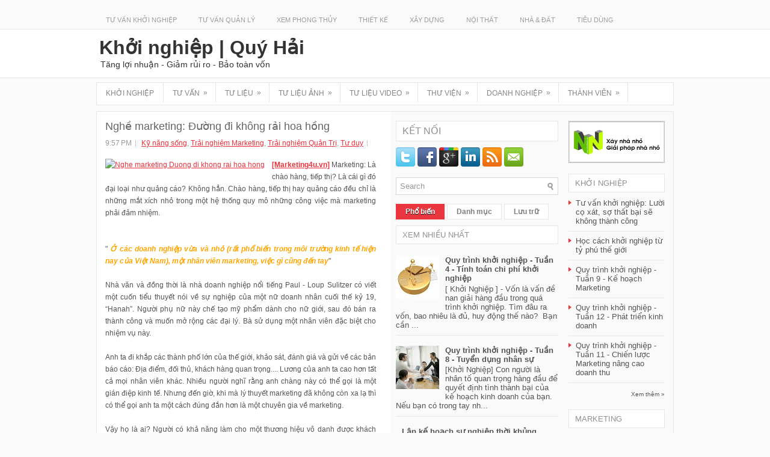

--- FILE ---
content_type: text/html; charset=UTF-8
request_url: https://www.tuvankhoinghiep.com.vn/2011/08/nghe-marketing-uong-i-khong-rai-hoa_2674.html
body_size: 39244
content:
<!DOCTYPE html>
<html dir='ltr' xmlns='http://www.w3.org/1999/xhtml' xmlns:b='http://www.google.com/2005/gml/b' xmlns:data='http://www.google.com/2005/gml/data' xmlns:expr='http://www.google.com/2005/gml/expr'>
<head>
<link href='https://www.blogger.com/static/v1/widgets/2944754296-widget_css_bundle.css' rel='stylesheet' type='text/css'/>
<link href='https://fonts.googleapis.com/css?family=Arial' rel='stylesheet' type='text/css'/>
<meta content='text/html; charset=UTF-8' http-equiv='Content-Type'/>
<meta content='blogger' name='generator'/>
<link href='https://www.tuvankhoinghiep.com.vn/favicon.ico' rel='icon' type='image/x-icon'/>
<link href='https://www.tuvankhoinghiep.com.vn/2011/08/nghe-marketing-uong-i-khong-rai-hoa_2674.html' rel='canonical'/>
<link rel="alternate" type="application/atom+xml" title="Khởi nghiệp | Quý Hải - Atom" href="https://www.tuvankhoinghiep.com.vn/feeds/posts/default" />
<link rel="alternate" type="application/rss+xml" title="Khởi nghiệp | Quý Hải - RSS" href="https://www.tuvankhoinghiep.com.vn/feeds/posts/default?alt=rss" />
<link rel="service.post" type="application/atom+xml" title="Khởi nghiệp | Quý Hải - Atom" href="https://www.blogger.com/feeds/5634316726252249364/posts/default" />

<link rel="alternate" type="application/atom+xml" title="Khởi nghiệp | Quý Hải - Atom" href="https://www.tuvankhoinghiep.com.vn/feeds/7217341675523849433/comments/default" />
<!--Can't find substitution for tag [blog.ieCssRetrofitLinks]-->
<link href='http://www2.vietbao.vn/images/vn2/giao-duc/20550065_images926081_22.jpg' rel='image_src'/>
<meta content='https://www.tuvankhoinghiep.com.vn/2011/08/nghe-marketing-uong-i-khong-rai-hoa_2674.html' property='og:url'/>
<meta content='Nghề marketing: Đường đi không rải hoa hồng' property='og:title'/>
<meta content='Tư vấn khởi nghiệp: dự án kinh doanh, tiếp thị, quản lý, phong thủy, bát tự, chọn ngày, Quý Hải 0909 717 141.' property='og:description'/>
<meta content='https://lh3.googleusercontent.com/blogger_img_proxy/AEn0k_tgywXlkJQ2N7Ra6PXzHD7X9tpFSULR7IAkcbfx5aKLwfFPA86JPPea3VcxnTBIDxtfYdaPYR2fBhFTTexmAMO0unlcvwuEHQRDbT0p8gQZdBNKaK_3PpHlhir0qbn5xIuaFJ5Q4jQcKW9W=w1200-h630-p-k-no-nu' property='og:image'/>
<!-- Start www.bloggertipandtrick.net: Changing the Blogger Title Tag -->
<title>Nghề marketing: Đường đi không rải hoa hồng ~ Khởi nghiệp | Quý Hải</title>
<!-- End www.bloggertipandtrick.net: Changing the Blogger Title Tag -->
<link href='YOUR-FAVICON-URL' rel='shortcut icon' type='image/vnd.microsoft.icon'/>
<style id='page-skin-1' type='text/css'><!--
/*
-----------------------------------------------
Blogger Template Style
Name:   MagPress
Author: Lasantha Bandara
URL 1:  http://www.premiumbloggertemplates.com/
URL 2:  http://www.bloggertipandtrick.net/
Date:   January 2012
License:  This free Blogger template is licensed under the Creative Commons Attribution 3.0 License, which permits both personal and commercial use.
However, to satisfy the 'attribution' clause of the license, you are required to keep the footer links intact which provides due credit to its authors. For more specific details about the license, you may visit the URL below:
http://creativecommons.org/licenses/by/3.0/
----------------------------------------------- */
body#layout ul{list-style-type:none;list-style:none}
body#layout ul li{list-style-type:none;list-style:none}
body#layout #myGallery{display:none}
body#layout .featuredposts{display:none}
body#layout .fp-slider{display:none}
body#layout #navcontainer{display:none}
body#layout .menu-secondary-wrap{display:none}
body#layout .menu-secondary-container{display:none}
body#layout #skiplinks{display:none}
body#layout .feedtwitter{display:none}
body#layout #header-wrapper {margin-bottom:10px;min-height:50px;}
body#layout .social-profiles-widget h3 {display:none;}
/* Variable definitions
====================
<Variable name="bgcolor" description="Page Background Color"
type="color" default="#fff">
<Variable name="textcolor" description="Text Color"
type="color" default="#333">
<Variable name="linkcolor" description="Link Color"
type="color" default="#58a">
<Variable name="pagetitlecolor" description="Blog Title Color"
type="color" default="#666">
<Variable name="descriptioncolor" description="Blog Description Color"
type="color" default="#999">
<Variable name="titlecolor" description="Post Title Color"
type="color" default="#c60">
<Variable name="bordercolor" description="Border Color"
type="color" default="#ccc">
<Variable name="sidebarcolor" description="Sidebar Title Color"
type="color" default="#999">
<Variable name="sidebartextcolor" description="Sidebar Text Color"
type="color" default="#666">
<Variable name="visitedlinkcolor" description="Visited Link Color"
type="color" default="#999">
<Variable name="bodyfont" description="Text Font"
type="font" default="normal normal 100% Georgia, Serif">
<Variable name="headerfont" description="Sidebar Title Font"
type="font"
default="normal normal 78% 'Arial',Arial,Verdana,Sans-serif">
<Variable name="pagetitlefont" description="Blog Title Font"
type="font"
default="normal normal 200% Georgia, Serif">
<Variable name="descriptionfont" description="Blog Description Font"
type="font"
default="normal normal 78% 'Arial', Arial, Verdana, Sans-serif">
<Variable name="postfooterfont" description="Post Footer Font"
type="font"
default="normal normal 78% 'Arial', Arial, Verdana, Sans-serif">
<Variable name="startSide" description="Side where text starts in blog language"
type="automatic" default="left">
<Variable name="endSide" description="Side where text ends in blog language"
type="automatic" default="right">
*/
/* Use this with templates/template-twocol.html */
body{background:#FAFAFA url(https://blogger.googleusercontent.com/img/b/R29vZ2xl/AVvXsEhXkgKQHE7RI5_a8KjvSzxMMJZAzT3TuccZlEfn7BHw5h7xXjDirNqW2KqOc1-X-d1_NkdZ4oQ02wosKmnr3RGOluksmwwAxt8RDIPaiq0XGLRcZ-9nMjClDHQuMUf7KKthcDymB0arXrdO/s1600/background.png) left top repeat-x;color:#555555;font-family: Arial, Helvetica, Sans-serif;font-size: 13px;margin:0px;padding:0px;}
a:link,a:visited{color:#EC323C;text-decoration:underline;outline:none;}
a:hover{color:#FF6C73;text-decoration:none;outline:none;}
a img{border-width:0}
#body-wrapper{margin:0px;padding:0px;}
/* Header-----------------------------------------------*/
#header-wrapper{width:960px;margin:0px auto 0px;height:60px;padding:14px 0px 14px 0px;overflow:hidden;}
#header-inner{background-position:center;margin-left:auto;margin-right:auto}
#header{margin:0;border:0 solid #cccccc;color:#666666;float:left;width:40%;overflow:hidden;}
#header h1{color:#333;text-shadow:0px 1px 0px #fff;margin:0 5px 0;padding:0px 0px 0px 0px;font-family:&#39;Arial&#39;,Arial,Helvetica,Sans-serif;font-weight:bold;font-size:32px;line-height:32px;}
#header .description{padding-left:7px;color:#333;text-shadow:0px 1px 0px #fff;line-height:14px;font-size:14px;padding-top:0px;margin-top:5px;font-family:Arial,Helvetica,Sans-serif;}
#header h1 a,#header h1 a:visited{color:#333;text-decoration:none}
#header h2{padding-left:5px;color:#333;font:14px Arial,Helvetica,Sans-serif}
#header2{float:right;width:56%;margin-right:0px;padding-right:0px;overflow:hidden;}
#header2 .widget{padding:0px 0px 0px 0px;float:right}
.social-profiles-widget img{margin:0 4px 0 0}
.social-profiles-widget img:hover{opacity:0.8}
#top-social-profiles{padding-top:10px;height:32px;text-align:right;float:right}
#top-social-profiles img{margin:0 6px 0 0 !important}
#top-social-profiles img:hover{opacity:0.8}
#top-social-profiles .widget-container{background:none;padding:0;border:0}
/* Outer-Wrapper----------------------------------------------- */
#outer-wrapper{width:960px;margin:15px auto 0px;padding:0px;text-align:left;}
#content-wrapper{padding:15px 14px;background:#fff url(https://blogger.googleusercontent.com/img/b/R29vZ2xl/AVvXsEiaU7KCx_nmRth3Nfi4fT6dXjO8KIR24zmgaxIik9HlvGc_4g9WEuYvGDLXqt2e-p84kvhc3Z7I5n0alJAmDdfa7YfpSWO8IB7zCvThGHifhvXGL66oP7kBLfymktOsHxaBQQats9XVlcCQ/s1600/main-bg.png) right top repeat-y;border:1px solid #E7E7E7;margin:10px 0;}
#main-wrapper{width:460px;margin:0px 23px 0px 0px;;padding:0px;float:left;word-wrap:break-word;overflow:hidden;text-shadow:0px 1px 0px #fff;}
#lsidebar-wrapper{width:270px;float:left;margin:0px 0px 0px 0px;padding:0px;word-wrap:break-word;overflow:hidden;text-shadow:0px 1px 0px #fff;}
#rsidebar-wrapper{width:160px;float:right;margin:0px 0px 0px 15px;padding:0px;word-wrap:break-word;overflow:hidden;text-shadow:0px 1px 0px #fff;}
/* Headings----------------------------------------------- */
h2{}
/* Posts-----------------------------------------------*/
h2.date-header{margin:1.5em 0 .5em;display:none;}
.wrapfullpost{}
.post{margin-bottom:15px;border-bottom:0px solid #ddd;}
.post-title{color:#656565;margin:0 0 10px 0;padding:0;font-family:'Arial',sans-serif;font-size:18px;line-height:18px;font-weight:normal;}
.post-title a,.post-title a:visited,.post-title strong{display:block;text-decoration:none;color:#656565;text-decoration:none;}
.post-title strong,.post-title a:hover{color:#EF373B;text-decoration:none;}
.post-body{margin:0px;padding:0px 10px 0px 0px;font-family:Arial, Helvetica, Sans-serif;font-size:12px;line-height: 20px;}
.post-footer{margin:5px 0;}
.comment-link{margin-left:.6em}
.post-body img{padding:6px;border:1px solid #eee;background:#ffffff;}
.postmeta-primary{color:#999;font-size:12px;line-height:18px;padding:0 0 5px 0}
.postmeta-secondary{color:#999;font-size:12px;line-height:18px;padding:0 0 10px 0}
.postmeta-primary span,.postmeta-secondary span{background:url(https://blogger.googleusercontent.com/img/b/R29vZ2xl/AVvXsEhXczhqzMGSKQGEr-QowygttF6hzaO-I9vnJgUFwc1f4AGyFJkjT6cSp3T2hveENQLQK4qOTOMpzThPDjmK2zhcfqsQy-9g_GRdlzttxme2_ZHTTVs1O3cNpIqC8oYr8DLQRZJ-fea92XG3/s1600/meta-separator.png) left center no-repeat;padding:3px 0 3px 10px}
.postmeta-primary span:first-child,.postmeta-secondary span:first-child{background:none;padding-left:0}
.readmore{margin-bottom:5px;float:right}
.readmore a{color:#666;background:#DFDFDF url(https://blogger.googleusercontent.com/img/b/R29vZ2xl/AVvXsEicBpvgi6UZ6-ZECvfWXvz8gXClYpI0RMSuVHUJthcMNx08opM-OSiWFvLoQdVH1ctpFJyNSa419gqyAdJVCvWQ5IV3x4wy7HFqM27_z-ea6oOcC6SDQlAW804XP3QD_ALBYYQyK7GT5xP2/s1600/readmore-bg.png) left top repeat-x;border:1px solid #C4C4C4;text-shadow:0 1px 0 #fff;padding:8px 14px;display:inline-block;font-size:12px;line-height:12px;text-decoration:none;text-transform:uppercase}
.readmore a:hover{color:#fff;background:#E01720 url(https://blogger.googleusercontent.com/img/b/R29vZ2xl/AVvXsEicBpvgi6UZ6-ZECvfWXvz8gXClYpI0RMSuVHUJthcMNx08opM-OSiWFvLoQdVH1ctpFJyNSa419gqyAdJVCvWQ5IV3x4wy7HFqM27_z-ea6oOcC6SDQlAW804XP3QD_ALBYYQyK7GT5xP2/s1600/readmore-bg.png) left -124px repeat-x;border:1px solid #DB0B0B;text-shadow:0 1px 0 #AF0000;text-decoration:none}
/* Sidebar Content----------------------------------------------- */
.sidebar{margin:0 0 10px 0;font-size:13px;color:#535353;}
.sidebar a{text-decoration:none;color:#535353;}
.sidebar a:hover{text-decoration:none;color:#ED3438;}
.sidebar h2{background:#fff;margin:0 0 10px 0;padding:8px 10px;border:1px solid #E6E6E6;color:#909090;font-size:13px;line-height:13px;font-family:'Arial',sans-serif;font-weight:normal;text-decoration:none;text-transform:uppercase;}
.sidebar ul{list-style-type:none;list-style:none;margin:0px;padding:0px;}
.sidebar ul li{padding:0 0 9px 12px;margin:0 0 8px 0;background:url(https://blogger.googleusercontent.com/img/b/R29vZ2xl/AVvXsEhUGZXBtFuGJfHsdmZgYlAQnUkLG52QL_y8E782ejtnAo-I9m6_rYu8s5aTUhkIyDsalZDfMN1F-psgQrP-rPoVmsYCWZo-6wPnie4dTj0DKWuExIYw_e8FgqgM7_iLDtUJzGvNp8a4u3tT/s1600/widget-list.png) left 3px no-repeat;border-bottom:1px solid #E7E7E7;}
.sidebar .widget{margin:0 0 15px 0;padding:0;color:#535353;font-size:13px;}
.main .widget{margin:0 0 5px;padding:0 0 2px}
.main .Blog{border-bottom-width:0}
/* FOOTER ----------------------------------------------- */
#footer-container{}
#footer{margin-bottom:15px}
#copyrights{color:#434141;background:#EFEFEF;text-align:center;padding:20px 0;text-shadow:0 1px 0 #fff}
#copyrights a{color:#434141}
#copyrights a:hover{color:#434141;text-decoration:none}
#credits{color:#646262;text-align:center;font-size:11px;padding:10px 0 0 0;text-shadow:0 1px 0 #fff}
#credits a{color:#646262;text-decoration:none}
#credits a:hover{text-decoration:none;color:#646262}
#footer-widgets-container{background:#FFF;padding:20px 0;border-top:1px solid #E6E6E6;border-bottom:1px solid #E6E6E6;margin-bottom:10px;text-shadow:0px 1px 0px #fff;}
#footer-widgets{width:960px;margin:0 auto;padding:0px;}
.footer-widget-box{width:225px;float:left;margin-right:20px}
.footer-widget-box-last{margin-right:0}
#footer-widgets .widget-container{color:#535353;}
#footer-widgets .widget-container a{text-decoration:none;color:#535353;}
#footer-widgets .widget-container a:hover{text-decoration:none;color:#ED3438;}
#footer-widgets h2{background:#fff;margin:0 0 10px 0;padding:8px 10px;border:1px solid #E6E6E6;color:#909090;font-size:13px;line-height:13px;font-family:'Arial',sans-serif;font-weight:normal;text-decoration:none;text-transform:uppercase;}
#footer-widgets .widget ul{list-style-type:none;list-style:none;margin:0px;padding:0px;}
#footer-widgets .widget ul li{padding:0 0 9px 12px;margin:0 0 8px 0;background:url(https://blogger.googleusercontent.com/img/b/R29vZ2xl/AVvXsEhUGZXBtFuGJfHsdmZgYlAQnUkLG52QL_y8E782ejtnAo-I9m6_rYu8s5aTUhkIyDsalZDfMN1F-psgQrP-rPoVmsYCWZo-6wPnie4dTj0DKWuExIYw_e8FgqgM7_iLDtUJzGvNp8a4u3tT/s1600/widget-list.png) left 3px no-repeat;border-bottom:1px solid #E7E7E7;}
.footersec {}
.footersec .widget{margin-bottom:20px;}
.footersec ul{}
.footersec ul li{}
/* Search ----------------------------------------------- */
#search{border:1px solid #D8D8D8;background:#fff url(https://blogger.googleusercontent.com/img/b/R29vZ2xl/AVvXsEhtgpJXbB403iwKAv_5pJ7G84qJoZozJ31jXRF1pvWpcv7pdGR5_XB9IO1tBiIfH-N8mtQnkTYQv9Gx6FU_hEeQyGlfHoOhVhboSoHIfL5dNZLYHY21dWGnCh2e_so7MRh_KKqQffV2bTdC/s1600/search.png) 99% 50% no-repeat;text-align:left;padding:6px 24px 6px 6px}
#search #s{background:none;color:#979797;border:0;width:100%;padding:0;margin:0;outline:none}
#content-search{width:300px;padding:15px 0}
#topsearch{float:right;margin-top:10px}
#topsearch #s{width:220px}
/* Comments----------------------------------------------- */
#comments{padding:10px;background-color:#fff;border:1px solid #ddd;}
#comments h4{font-size:16px;font-weight:bold;margin:1em 0;color:#999999}
#comments-block3{padding:0;margin:0;float:left;overflow:hidden;position:relative;}
#comment-name-url{width:465px;float:left}
#comment-date{width:465px;float:left;margin-top:5px;font-size:10px;}
#comment-header{float:left;padding:5px 0 40px 10px;margin:5px 0px 15px 0px;position:relative;background-color:#fff;border:1px dashed #ddd;}
.avatar-image-container{background:url(https://blogger.googleusercontent.com/img/b/R29vZ2xl/AVvXsEhlLwqPZVk8XfQHVrc7RMJUKiCJaY_wl0bkPsz8_-b6PpMsdTz6_t_po8y04tNI7EOKQ-okZP71s3HUJQ6MYG00H25mHpmutZeDeKZs9qAlV6AUyR7UCiu2MRpneIEuLCVtC4DC21XmzYRx/s1600/comment-avatar.jpg);width:32px;height:32px;float:right;margin:5px 10px 5px 5px;border:1px solid #ddd;}
.avatar-image-container img{width:32px;height:32px;}
a.comments-autor-name{color:#000;font:normal bold 14px Arial,Tahoma,Verdana}
a.says{color:#000;font:normal 14px Arial,Tahoma,Verdana}
.says a:hover{text-decoration:none}
.deleted-comment{font-style:italic;color:gray}
#blog-pager-newer-link{float:left}
#blog-pager-older-link{float:right}
#blog-pager{text-align:center}
.feed-links{clear:both;line-height:2.5em}
/* Profile ----------------------------------------------- */
.profile-img{float:left;margin-top:0;margin-right:5px;margin-bottom:5px;margin-left:0;padding:4px;border:1px solid #cccccc}
.profile-data{margin:0;text-transform:uppercase;letter-spacing:.1em;font:normal normal 78% 'Arial', Arial, Verdana, Sans-serif;color:#999999;font-weight:bold;line-height:1.6em}
.profile-datablock{margin:.5em 0 .5em}
.profile-textblock{margin:0.5em 0;line-height:1.6em}
.avatar-image-container{background:url(https://blogger.googleusercontent.com/img/b/R29vZ2xl/AVvXsEhlLwqPZVk8XfQHVrc7RMJUKiCJaY_wl0bkPsz8_-b6PpMsdTz6_t_po8y04tNI7EOKQ-okZP71s3HUJQ6MYG00H25mHpmutZeDeKZs9qAlV6AUyR7UCiu2MRpneIEuLCVtC4DC21XmzYRx/s1600/comment-avatar.jpg);width:32px;height:32px;float:right;margin:5px 10px 5px 5px;border:1px solid #ddd;}
.avatar-image-container img{width:32px;height:32px;}
.profile-link{font:normal normal 78% 'Arial', Arial, Verdana, Sans-serif;text-transform:uppercase;letter-spacing:.1em}
#navbar-iframe{height:0;visibility:hidden;display:none;}

--></style>
<script src='https://ajax.googleapis.com/ajax/libs/jquery/1.5.1/jquery.min.js' type='text/javascript'></script>
<script type='text/javascript'>
//<![CDATA[

(function($){
	/* hoverIntent by Brian Cherne */
	$.fn.hoverIntent = function(f,g) {
		// default configuration options
		var cfg = {
			sensitivity: 7,
			interval: 100,
			timeout: 0
		};
		// override configuration options with user supplied object
		cfg = $.extend(cfg, g ? { over: f, out: g } : f );

		// instantiate variables
		// cX, cY = current X and Y position of mouse, updated by mousemove event
		// pX, pY = previous X and Y position of mouse, set by mouseover and polling interval
		var cX, cY, pX, pY;

		// A private function for getting mouse position
		var track = function(ev) {
			cX = ev.pageX;
			cY = ev.pageY;
		};

		// A private function for comparing current and previous mouse position
		var compare = function(ev,ob) {
			ob.hoverIntent_t = clearTimeout(ob.hoverIntent_t);
			// compare mouse positions to see if they've crossed the threshold
			if ( ( Math.abs(pX-cX) + Math.abs(pY-cY) ) < cfg.sensitivity ) {
				$(ob).unbind("mousemove",track);
				// set hoverIntent state to true (so mouseOut can be called)
				ob.hoverIntent_s = 1;
				return cfg.over.apply(ob,[ev]);
			} else {
				// set previous coordinates for next time
				pX = cX; pY = cY;
				// use self-calling timeout, guarantees intervals are spaced out properly (avoids JavaScript timer bugs)
				ob.hoverIntent_t = setTimeout( function(){compare(ev, ob);} , cfg.interval );
			}
		};

		// A private function for delaying the mouseOut function
		var delay = function(ev,ob) {
			ob.hoverIntent_t = clearTimeout(ob.hoverIntent_t);
			ob.hoverIntent_s = 0;
			return cfg.out.apply(ob,[ev]);
		};

		// A private function for handling mouse 'hovering'
		var handleHover = function(e) {
			// next three lines copied from jQuery.hover, ignore children onMouseOver/onMouseOut
			var p = (e.type == "mouseover" ? e.fromElement : e.toElement) || e.relatedTarget;
			while ( p && p != this ) { try { p = p.parentNode; } catch(e) { p = this; } }
			if ( p == this ) { return false; }

			// copy objects to be passed into t (required for event object to be passed in IE)
			var ev = jQuery.extend({},e);
			var ob = this;

			// cancel hoverIntent timer if it exists
			if (ob.hoverIntent_t) { ob.hoverIntent_t = clearTimeout(ob.hoverIntent_t); }

			// else e.type == "onmouseover"
			if (e.type == "mouseover") {
				// set "previous" X and Y position based on initial entry point
				pX = ev.pageX; pY = ev.pageY;
				// update "current" X and Y position based on mousemove
				$(ob).bind("mousemove",track);
				// start polling interval (self-calling timeout) to compare mouse coordinates over time
				if (ob.hoverIntent_s != 1) { ob.hoverIntent_t = setTimeout( function(){compare(ev,ob);} , cfg.interval );}

			// else e.type == "onmouseout"
			} else {
				// unbind expensive mousemove event
				$(ob).unbind("mousemove",track);
				// if hoverIntent state is true, then call the mouseOut function after the specified delay
				if (ob.hoverIntent_s == 1) { ob.hoverIntent_t = setTimeout( function(){delay(ev,ob);} , cfg.timeout );}
			}
		};

		// bind the function to the two event listeners
		return this.mouseover(handleHover).mouseout(handleHover);
	};
	
})(jQuery);

//]]>
</script>
<script type='text/javascript'>
//<![CDATA[

/*
 * Superfish v1.4.8 - jQuery menu widget
 * Copyright (c) 2008 Joel Birch
 *
 * Dual licensed under the MIT and GPL licenses:
 * 	https://www.opensource.org/licenses/mit-license.php
 * 	https://www.gnu.org/licenses/gpl.html
 *
 * CHANGELOG: https://users.tpg.com.au/j_birch/plugins/superfish/changelog.txt
 */

;(function($){
	$.fn.superfish = function(op){

		var sf = $.fn.superfish,
			c = sf.c,
			$arrow = $(['<span class="',c.arrowClass,'"> &#187;</span>'].join('')),
			over = function(){
				var $$ = $(this), menu = getMenu($$);
				clearTimeout(menu.sfTimer);
				$$.showSuperfishUl().siblings().hideSuperfishUl();
			},
			out = function(){
				var $$ = $(this), menu = getMenu($$), o = sf.op;
				clearTimeout(menu.sfTimer);
				menu.sfTimer=setTimeout(function(){
					o.retainPath=($.inArray($$[0],o.$path)>-1);
					$$.hideSuperfishUl();
					if (o.$path.length && $$.parents(['li.',o.hoverClass].join('')).length<1){over.call(o.$path);}
				},o.delay);	
			},
			getMenu = function($menu){
				var menu = $menu.parents(['ul.',c.menuClass,':first'].join(''))[0];
				sf.op = sf.o[menu.serial];
				return menu;
			},
			addArrow = function($a){ $a.addClass(c.anchorClass).append($arrow.clone()); };
			
		return this.each(function() {
			var s = this.serial = sf.o.length;
			var o = $.extend({},sf.defaults,op);
			o.$path = $('li.'+o.pathClass,this).slice(0,o.pathLevels).each(function(){
				$(this).addClass([o.hoverClass,c.bcClass].join(' '))
					.filter('li:has(ul)').removeClass(o.pathClass);
			});
			sf.o[s] = sf.op = o;
			
			$('li:has(ul)',this)[($.fn.hoverIntent && !o.disableHI) ? 'hoverIntent' : 'hover'](over,out).each(function() {
				if (o.autoArrows) addArrow( $('>a:first-child',this) );
			})
			.not('.'+c.bcClass)
				.hideSuperfishUl();
			
			var $a = $('a',this);
			$a.each(function(i){
				var $li = $a.eq(i).parents('li');
				$a.eq(i).focus(function(){over.call($li);}).blur(function(){out.call($li);});
			});
			o.onInit.call(this);
			
		}).each(function() {
			var menuClasses = [c.menuClass];
			if (sf.op.dropShadows  && !($.browser.msie && $.browser.version < 7)) menuClasses.push(c.shadowClass);
			$(this).addClass(menuClasses.join(' '));
		});
	};

	var sf = $.fn.superfish;
	sf.o = [];
	sf.op = {};
	sf.IE7fix = function(){
		var o = sf.op;
		if ($.browser.msie && $.browser.version > 6 && o.dropShadows && o.animation.opacity!=undefined)
			this.toggleClass(sf.c.shadowClass+'-off');
		};
	sf.c = {
		bcClass     : 'sf-breadcrumb',
		menuClass   : 'sf-js-enabled',
		anchorClass : 'sf-with-ul',
		arrowClass  : 'sf-sub-indicator',
		shadowClass : 'sf-shadow'
	};
	sf.defaults = {
		hoverClass	: 'sfHover',
		pathClass	: 'overideThisToUse',
		pathLevels	: 1,
		delay		: 800,
		animation	: {opacity:'show'},
		speed		: 'normal',
		autoArrows	: true,
		dropShadows : true,
		disableHI	: false,		// true disables hoverIntent detection
		onInit		: function(){}, // callback functions
		onBeforeShow: function(){},
		onShow		: function(){},
		onHide		: function(){}
	};
	$.fn.extend({
		hideSuperfishUl : function(){
			var o = sf.op,
				not = (o.retainPath===true) ? o.$path : '';
			o.retainPath = false;
			var $ul = $(['li.',o.hoverClass].join(''),this).add(this).not(not).removeClass(o.hoverClass)
					.find('>ul').hide().css('visibility','hidden');
			o.onHide.call($ul);
			return this;
		},
		showSuperfishUl : function(){
			var o = sf.op,
				sh = sf.c.shadowClass+'-off',
				$ul = this.addClass(o.hoverClass)
					.find('>ul:hidden').css('visibility','visible');
			sf.IE7fix.call($ul);
			o.onBeforeShow.call($ul);
			$ul.animate(o.animation,o.speed,function(){ sf.IE7fix.call($ul); o.onShow.call($ul); });
			return this;
		}
	});

})(jQuery);



//]]>
</script>
<script type='text/javascript'>
//<![CDATA[

/*
 * jQuery Cycle Plugin (with Transition Definitions)
 * Examples and documentation at: https://jquery.malsup.com/cycle/
 * Copyright (c) 2007-2010 M. Alsup
 * Version: 2.88 (08-JUN-2010)
 * Dual licensed under the MIT and GPL licenses.
 * https://jquery.malsup.com/license.html
 * Requires: jQuery v1.2.6 or later
 */
(function($){var ver="2.88";if($.support==undefined){$.support={opacity:!($.browser.msie)};}function debug(s){if($.fn.cycle.debug){log(s);}}function log(){if(window.console&&window.console.log){window.console.log("[cycle] "+Array.prototype.join.call(arguments," "));}}$.fn.cycle=function(options,arg2){var o={s:this.selector,c:this.context};if(this.length===0&&options!="stop"){if(!$.isReady&&o.s){log("DOM not ready, queuing slideshow");$(function(){$(o.s,o.c).cycle(options,arg2);});return this;}log("terminating; zero elements found by selector"+($.isReady?"":" (DOM not ready)"));return this;}return this.each(function(){var opts=handleArguments(this,options,arg2);if(opts===false){return;}opts.updateActivePagerLink=opts.updateActivePagerLink||$.fn.cycle.updateActivePagerLink;if(this.cycleTimeout){clearTimeout(this.cycleTimeout);}this.cycleTimeout=this.cyclePause=0;var $cont=$(this);var $slides=opts.slideExpr?$(opts.slideExpr,this):$cont.children();var els=$slides.get();if(els.length<2){log("terminating; too few slides: "+els.length);return;}var opts2=buildOptions($cont,$slides,els,opts,o);if(opts2===false){return;}var startTime=opts2.continuous?10:getTimeout(els[opts2.currSlide],els[opts2.nextSlide],opts2,!opts2.rev);if(startTime){startTime+=(opts2.delay||0);if(startTime<10){startTime=10;}debug("first timeout: "+startTime);this.cycleTimeout=setTimeout(function(){go(els,opts2,0,(!opts2.rev&&!opts.backwards));},startTime);}});};function handleArguments(cont,options,arg2){if(cont.cycleStop==undefined){cont.cycleStop=0;}if(options===undefined||options===null){options={};}if(options.constructor==String){switch(options){case"destroy":case"stop":var opts=$(cont).data("cycle.opts");if(!opts){return false;}cont.cycleStop++;if(cont.cycleTimeout){clearTimeout(cont.cycleTimeout);}cont.cycleTimeout=0;$(cont).removeData("cycle.opts");if(options=="destroy"){destroy(opts);}return false;case"toggle":cont.cyclePause=(cont.cyclePause===1)?0:1;checkInstantResume(cont.cyclePause,arg2,cont);return false;case"pause":cont.cyclePause=1;return false;case"resume":cont.cyclePause=0;checkInstantResume(false,arg2,cont);return false;case"prev":case"next":var opts=$(cont).data("cycle.opts");if(!opts){log('options not found, "prev/next" ignored');return false;}$.fn.cycle[options](opts);return false;default:options={fx:options};}return options;}else{if(options.constructor==Number){var num=options;options=$(cont).data("cycle.opts");if(!options){log("options not found, can not advance slide");return false;}if(num<0||num>=options.elements.length){log("invalid slide index: "+num);return false;}options.nextSlide=num;if(cont.cycleTimeout){clearTimeout(cont.cycleTimeout);cont.cycleTimeout=0;}if(typeof arg2=="string"){options.oneTimeFx=arg2;}go(options.elements,options,1,num>=options.currSlide);return false;}}return options;function checkInstantResume(isPaused,arg2,cont){if(!isPaused&&arg2===true){var options=$(cont).data("cycle.opts");if(!options){log("options not found, can not resume");return false;}if(cont.cycleTimeout){clearTimeout(cont.cycleTimeout);cont.cycleTimeout=0;}go(options.elements,options,1,(!opts.rev&&!opts.backwards));}}}function removeFilter(el,opts){if(!$.support.opacity&&opts.cleartype&&el.style.filter){try{el.style.removeAttribute("filter");}catch(smother){}}}function destroy(opts){if(opts.next){$(opts.next).unbind(opts.prevNextEvent);}if(opts.prev){$(opts.prev).unbind(opts.prevNextEvent);}if(opts.pager||opts.pagerAnchorBuilder){$.each(opts.pagerAnchors||[],function(){this.unbind().remove();});}opts.pagerAnchors=null;if(opts.destroy){opts.destroy(opts);}}function buildOptions($cont,$slides,els,options,o){var opts=$.extend({},$.fn.cycle.defaults,options||{},$.metadata?$cont.metadata():$.meta?$cont.data():{});if(opts.autostop){opts.countdown=opts.autostopCount||els.length;}var cont=$cont[0];$cont.data("cycle.opts",opts);opts.$cont=$cont;opts.stopCount=cont.cycleStop;opts.elements=els;opts.before=opts.before?[opts.before]:[];opts.after=opts.after?[opts.after]:[];opts.after.unshift(function(){opts.busy=0;});if(!$.support.opacity&&opts.cleartype){opts.after.push(function(){removeFilter(this,opts);});}if(opts.continuous){opts.after.push(function(){go(els,opts,0,(!opts.rev&&!opts.backwards));});}saveOriginalOpts(opts);if(!$.support.opacity&&opts.cleartype&&!opts.cleartypeNoBg){clearTypeFix($slides);}if($cont.css("position")=="static"){$cont.css("position","relative");}if(opts.width){$cont.width(opts.width);}if(opts.height&&opts.height!="auto"){$cont.height(opts.height);}if(opts.startingSlide){opts.startingSlide=parseInt(opts.startingSlide);}else{if(opts.backwards){opts.startingSlide=els.length-1;}}if(opts.random){opts.randomMap=[];for(var i=0;i<els.length;i++){opts.randomMap.push(i);}opts.randomMap.sort(function(a,b){return Math.random()-0.5;});opts.randomIndex=1;opts.startingSlide=opts.randomMap[1];}else{if(opts.startingSlide>=els.length){opts.startingSlide=0;}}opts.currSlide=opts.startingSlide||0;var first=opts.startingSlide;$slides.css({position:"absolute",top:0,left:0}).hide().each(function(i){var z;if(opts.backwards){z=first?i<=first?els.length+(i-first):first-i:els.length-i;}else{z=first?i>=first?els.length-(i-first):first-i:els.length-i;}$(this).css("z-index",z);});$(els[first]).css("opacity",1).show();removeFilter(els[first],opts);if(opts.fit&&opts.width){$slides.width(opts.width);}if(opts.fit&&opts.height&&opts.height!="auto"){$slides.height(opts.height);}var reshape=opts.containerResize&&!$cont.innerHeight();if(reshape){var maxw=0,maxh=0;for(var j=0;j<els.length;j++){var $e=$(els[j]),e=$e[0],w=$e.outerWidth(),h=$e.outerHeight();if(!w){w=e.offsetWidth||e.width||$e.attr("width");}if(!h){h=e.offsetHeight||e.height||$e.attr("height");}maxw=w>maxw?w:maxw;maxh=h>maxh?h:maxh;}if(maxw>0&&maxh>0){$cont.css({width:maxw+"px",height:maxh+"px"});}}if(opts.pause){$cont.hover(function(){this.cyclePause++;},function(){this.cyclePause--;});}if(supportMultiTransitions(opts)===false){return false;}var requeue=false;options.requeueAttempts=options.requeueAttempts||0;$slides.each(function(){var $el=$(this);this.cycleH=(opts.fit&&opts.height)?opts.height:($el.height()||this.offsetHeight||this.height||$el.attr("height")||0);this.cycleW=(opts.fit&&opts.width)?opts.width:($el.width()||this.offsetWidth||this.width||$el.attr("width")||0);if($el.is("img")){var loadingIE=($.browser.msie&&this.cycleW==28&&this.cycleH==30&&!this.complete);var loadingFF=($.browser.mozilla&&this.cycleW==34&&this.cycleH==19&&!this.complete);var loadingOp=($.browser.opera&&((this.cycleW==42&&this.cycleH==19)||(this.cycleW==37&&this.cycleH==17))&&!this.complete);var loadingOther=(this.cycleH==0&&this.cycleW==0&&!this.complete);if(loadingIE||loadingFF||loadingOp||loadingOther){if(o.s&&opts.requeueOnImageNotLoaded&&++options.requeueAttempts<100){log(options.requeueAttempts," - img slide not loaded, requeuing slideshow: ",this.src,this.cycleW,this.cycleH);setTimeout(function(){$(o.s,o.c).cycle(options);},opts.requeueTimeout);requeue=true;return false;}else{log("could not determine size of image: "+this.src,this.cycleW,this.cycleH);}}}return true;});if(requeue){return false;}opts.cssBefore=opts.cssBefore||{};opts.animIn=opts.animIn||{};opts.animOut=opts.animOut||{};$slides.not(":eq("+first+")").css(opts.cssBefore);if(opts.cssFirst){$($slides[first]).css(opts.cssFirst);}if(opts.timeout){opts.timeout=parseInt(opts.timeout);if(opts.speed.constructor==String){opts.speed=$.fx.speeds[opts.speed]||parseInt(opts.speed);}if(!opts.sync){opts.speed=opts.speed/2;}var buffer=opts.fx=="shuffle"?500:250;while((opts.timeout-opts.speed)<buffer){opts.timeout+=opts.speed;}}if(opts.easing){opts.easeIn=opts.easeOut=opts.easing;}if(!opts.speedIn){opts.speedIn=opts.speed;}if(!opts.speedOut){opts.speedOut=opts.speed;}opts.slideCount=els.length;opts.currSlide=opts.lastSlide=first;if(opts.random){if(++opts.randomIndex==els.length){opts.randomIndex=0;}opts.nextSlide=opts.randomMap[opts.randomIndex];}else{if(opts.backwards){opts.nextSlide=opts.startingSlide==0?(els.length-1):opts.startingSlide-1;}else{opts.nextSlide=opts.startingSlide>=(els.length-1)?0:opts.startingSlide+1;}}if(!opts.multiFx){var init=$.fn.cycle.transitions[opts.fx];if($.isFunction(init)){init($cont,$slides,opts);}else{if(opts.fx!="custom"&&!opts.multiFx){log("unknown transition: "+opts.fx,"; slideshow terminating");return false;}}}var e0=$slides[first];if(opts.before.length){opts.before[0].apply(e0,[e0,e0,opts,true]);}if(opts.after.length>1){opts.after[1].apply(e0,[e0,e0,opts,true]);}if(opts.next){$(opts.next).bind(opts.prevNextEvent,function(){return advance(opts,opts.rev?-1:1);});}if(opts.prev){$(opts.prev).bind(opts.prevNextEvent,function(){return advance(opts,opts.rev?1:-1);});}if(opts.pager||opts.pagerAnchorBuilder){buildPager(els,opts);}exposeAddSlide(opts,els);return opts;}function saveOriginalOpts(opts){opts.original={before:[],after:[]};opts.original.cssBefore=$.extend({},opts.cssBefore);opts.original.cssAfter=$.extend({},opts.cssAfter);opts.original.animIn=$.extend({},opts.animIn);opts.original.animOut=$.extend({},opts.animOut);$.each(opts.before,function(){opts.original.before.push(this);});$.each(opts.after,function(){opts.original.after.push(this);});}function supportMultiTransitions(opts){var i,tx,txs=$.fn.cycle.transitions;if(opts.fx.indexOf(",")>0){opts.multiFx=true;opts.fxs=opts.fx.replace(/\s*/g,"").split(",");for(i=0;i<opts.fxs.length;i++){var fx=opts.fxs[i];tx=txs[fx];if(!tx||!txs.hasOwnProperty(fx)||!$.isFunction(tx)){log("discarding unknown transition: ",fx);opts.fxs.splice(i,1);i--;}}if(!opts.fxs.length){log("No valid transitions named; slideshow terminating.");return false;}}else{if(opts.fx=="all"){opts.multiFx=true;opts.fxs=[];for(p in txs){tx=txs[p];if(txs.hasOwnProperty(p)&&$.isFunction(tx)){opts.fxs.push(p);}}}}if(opts.multiFx&&opts.randomizeEffects){var r1=Math.floor(Math.random()*20)+30;for(i=0;i<r1;i++){var r2=Math.floor(Math.random()*opts.fxs.length);opts.fxs.push(opts.fxs.splice(r2,1)[0]);}debug("randomized fx sequence: ",opts.fxs);}return true;}function exposeAddSlide(opts,els){opts.addSlide=function(newSlide,prepend){var $s=$(newSlide),s=$s[0];if(!opts.autostopCount){opts.countdown++;}els[prepend?"unshift":"push"](s);if(opts.els){opts.els[prepend?"unshift":"push"](s);}opts.slideCount=els.length;$s.css("position","absolute");$s[prepend?"prependTo":"appendTo"](opts.$cont);if(prepend){opts.currSlide++;opts.nextSlide++;}if(!$.support.opacity&&opts.cleartype&&!opts.cleartypeNoBg){clearTypeFix($s);}if(opts.fit&&opts.width){$s.width(opts.width);}if(opts.fit&&opts.height&&opts.height!="auto"){$slides.height(opts.height);}s.cycleH=(opts.fit&&opts.height)?opts.height:$s.height();s.cycleW=(opts.fit&&opts.width)?opts.width:$s.width();$s.css(opts.cssBefore);if(opts.pager||opts.pagerAnchorBuilder){$.fn.cycle.createPagerAnchor(els.length-1,s,$(opts.pager),els,opts);}if($.isFunction(opts.onAddSlide)){opts.onAddSlide($s);}else{$s.hide();}};}$.fn.cycle.resetState=function(opts,fx){fx=fx||opts.fx;opts.before=[];opts.after=[];opts.cssBefore=$.extend({},opts.original.cssBefore);opts.cssAfter=$.extend({},opts.original.cssAfter);opts.animIn=$.extend({},opts.original.animIn);opts.animOut=$.extend({},opts.original.animOut);opts.fxFn=null;$.each(opts.original.before,function(){opts.before.push(this);});$.each(opts.original.after,function(){opts.after.push(this);});var init=$.fn.cycle.transitions[fx];if($.isFunction(init)){init(opts.$cont,$(opts.elements),opts);}};function go(els,opts,manual,fwd){if(manual&&opts.busy&&opts.manualTrump){debug("manualTrump in go(), stopping active transition");$(els).stop(true,true);opts.busy=false;}if(opts.busy){debug("transition active, ignoring new tx request");return;}var p=opts.$cont[0],curr=els[opts.currSlide],next=els[opts.nextSlide];if(p.cycleStop!=opts.stopCount||p.cycleTimeout===0&&!manual){return;}if(!manual&&!p.cyclePause&&!opts.bounce&&((opts.autostop&&(--opts.countdown<=0))||(opts.nowrap&&!opts.random&&opts.nextSlide<opts.currSlide))){if(opts.end){opts.end(opts);}return;}var changed=false;if((manual||!p.cyclePause)&&(opts.nextSlide!=opts.currSlide)){changed=true;var fx=opts.fx;curr.cycleH=curr.cycleH||$(curr).height();curr.cycleW=curr.cycleW||$(curr).width();next.cycleH=next.cycleH||$(next).height();next.cycleW=next.cycleW||$(next).width();if(opts.multiFx){if(opts.lastFx==undefined||++opts.lastFx>=opts.fxs.length){opts.lastFx=0;}fx=opts.fxs[opts.lastFx];opts.currFx=fx;}if(opts.oneTimeFx){fx=opts.oneTimeFx;opts.oneTimeFx=null;}$.fn.cycle.resetState(opts,fx);if(opts.before.length){$.each(opts.before,function(i,o){if(p.cycleStop!=opts.stopCount){return;}o.apply(next,[curr,next,opts,fwd]);});}var after=function(){$.each(opts.after,function(i,o){if(p.cycleStop!=opts.stopCount){return;}o.apply(next,[curr,next,opts,fwd]);});};debug("tx firing; currSlide: "+opts.currSlide+"; nextSlide: "+opts.nextSlide);opts.busy=1;if(opts.fxFn){opts.fxFn(curr,next,opts,after,fwd,manual&&opts.fastOnEvent);}else{if($.isFunction($.fn.cycle[opts.fx])){$.fn.cycle[opts.fx](curr,next,opts,after,fwd,manual&&opts.fastOnEvent);}else{$.fn.cycle.custom(curr,next,opts,after,fwd,manual&&opts.fastOnEvent);}}}if(changed||opts.nextSlide==opts.currSlide){opts.lastSlide=opts.currSlide;if(opts.random){opts.currSlide=opts.nextSlide;if(++opts.randomIndex==els.length){opts.randomIndex=0;}opts.nextSlide=opts.randomMap[opts.randomIndex];if(opts.nextSlide==opts.currSlide){opts.nextSlide=(opts.currSlide==opts.slideCount-1)?0:opts.currSlide+1;}}else{if(opts.backwards){var roll=(opts.nextSlide-1)<0;if(roll&&opts.bounce){opts.backwards=!opts.backwards;opts.nextSlide=1;opts.currSlide=0;}else{opts.nextSlide=roll?(els.length-1):opts.nextSlide-1;opts.currSlide=roll?0:opts.nextSlide+1;}}else{var roll=(opts.nextSlide+1)==els.length;if(roll&&opts.bounce){opts.backwards=!opts.backwards;opts.nextSlide=els.length-2;opts.currSlide=els.length-1;}else{opts.nextSlide=roll?0:opts.nextSlide+1;opts.currSlide=roll?els.length-1:opts.nextSlide-1;}}}}if(changed&&opts.pager){opts.updateActivePagerLink(opts.pager,opts.currSlide,opts.activePagerClass);}var ms=0;if(opts.timeout&&!opts.continuous){ms=getTimeout(els[opts.currSlide],els[opts.nextSlide],opts,fwd);}else{if(opts.continuous&&p.cyclePause){ms=10;}}if(ms>0){p.cycleTimeout=setTimeout(function(){go(els,opts,0,(!opts.rev&&!opts.backwards));},ms);}}$.fn.cycle.updateActivePagerLink=function(pager,currSlide,clsName){$(pager).each(function(){$(this).children().removeClass(clsName).eq(currSlide).addClass(clsName);});};function getTimeout(curr,next,opts,fwd){if(opts.timeoutFn){var t=opts.timeoutFn.call(curr,curr,next,opts,fwd);while((t-opts.speed)<250){t+=opts.speed;}debug("calculated timeout: "+t+"; speed: "+opts.speed);if(t!==false){return t;}}return opts.timeout;}$.fn.cycle.next=function(opts){advance(opts,opts.rev?-1:1);};$.fn.cycle.prev=function(opts){advance(opts,opts.rev?1:-1);};function advance(opts,val){var els=opts.elements;var p=opts.$cont[0],timeout=p.cycleTimeout;if(timeout){clearTimeout(timeout);p.cycleTimeout=0;}if(opts.random&&val<0){opts.randomIndex--;if(--opts.randomIndex==-2){opts.randomIndex=els.length-2;}else{if(opts.randomIndex==-1){opts.randomIndex=els.length-1;}}opts.nextSlide=opts.randomMap[opts.randomIndex];}else{if(opts.random){opts.nextSlide=opts.randomMap[opts.randomIndex];}else{opts.nextSlide=opts.currSlide+val;if(opts.nextSlide<0){if(opts.nowrap){return false;}opts.nextSlide=els.length-1;}else{if(opts.nextSlide>=els.length){if(opts.nowrap){return false;}opts.nextSlide=0;}}}}var cb=opts.onPrevNextEvent||opts.prevNextClick;if($.isFunction(cb)){cb(val>0,opts.nextSlide,els[opts.nextSlide]);}go(els,opts,1,val>=0);return false;}function buildPager(els,opts){var $p=$(opts.pager);$.each(els,function(i,o){$.fn.cycle.createPagerAnchor(i,o,$p,els,opts);});opts.updateActivePagerLink(opts.pager,opts.startingSlide,opts.activePagerClass);}$.fn.cycle.createPagerAnchor=function(i,el,$p,els,opts){var a;if($.isFunction(opts.pagerAnchorBuilder)){a=opts.pagerAnchorBuilder(i,el);debug("pagerAnchorBuilder("+i+", el) returned: "+a);}else{a='<a href="#">'+(i+1)+"</a>";}if(!a){return;}var $a=$(a);if($a.parents("body").length===0){var arr=[];if($p.length>1){$p.each(function(){var $clone=$a.clone(true);$(this).append($clone);arr.push($clone[0]);});$a=$(arr);}else{$a.appendTo($p);}}opts.pagerAnchors=opts.pagerAnchors||[];opts.pagerAnchors.push($a);$a.bind(opts.pagerEvent,function(e){e.preventDefault();opts.nextSlide=i;var p=opts.$cont[0],timeout=p.cycleTimeout;if(timeout){clearTimeout(timeout);p.cycleTimeout=0;}var cb=opts.onPagerEvent||opts.pagerClick;if($.isFunction(cb)){cb(opts.nextSlide,els[opts.nextSlide]);}go(els,opts,1,opts.currSlide<i);});if(!/^click/.test(opts.pagerEvent)&&!opts.allowPagerClickBubble){$a.bind("click.cycle",function(){return false;});}if(opts.pauseOnPagerHover){$a.hover(function(){opts.$cont[0].cyclePause++;},function(){opts.$cont[0].cyclePause--;});}};$.fn.cycle.hopsFromLast=function(opts,fwd){var hops,l=opts.lastSlide,c=opts.currSlide;if(fwd){hops=c>l?c-l:opts.slideCount-l;}else{hops=c<l?l-c:l+opts.slideCount-c;}return hops;};function clearTypeFix($slides){debug("applying clearType background-color hack");function hex(s){s=parseInt(s).toString(16);return s.length<2?"0"+s:s;}function getBg(e){for(;e&&e.nodeName.toLowerCase()!="html";e=e.parentNode){var v=$.css(e,"background-color");if(v.indexOf("rgb")>=0){var rgb=v.match(/\d+/g);return"#"+hex(rgb[0])+hex(rgb[1])+hex(rgb[2]);}if(v&&v!="transparent"){return v;}}return"#ffffff";}$slides.each(function(){$(this).css("background-color",getBg(this));});}$.fn.cycle.commonReset=function(curr,next,opts,w,h,rev){$(opts.elements).not(curr).hide();opts.cssBefore.opacity=1;opts.cssBefore.display="block";if(w!==false&&next.cycleW>0){opts.cssBefore.width=next.cycleW;}if(h!==false&&next.cycleH>0){opts.cssBefore.height=next.cycleH;}opts.cssAfter=opts.cssAfter||{};opts.cssAfter.display="none";$(curr).css("zIndex",opts.slideCount+(rev===true?1:0));$(next).css("zIndex",opts.slideCount+(rev===true?0:1));};$.fn.cycle.custom=function(curr,next,opts,cb,fwd,speedOverride){var $l=$(curr),$n=$(next);var speedIn=opts.speedIn,speedOut=opts.speedOut,easeIn=opts.easeIn,easeOut=opts.easeOut;$n.css(opts.cssBefore);if(speedOverride){if(typeof speedOverride=="number"){speedIn=speedOut=speedOverride;}else{speedIn=speedOut=1;}easeIn=easeOut=null;}var fn=function(){$n.animate(opts.animIn,speedIn,easeIn,cb);};$l.animate(opts.animOut,speedOut,easeOut,function(){if(opts.cssAfter){$l.css(opts.cssAfter);}if(!opts.sync){fn();}});if(opts.sync){fn();}};$.fn.cycle.transitions={fade:function($cont,$slides,opts){$slides.not(":eq("+opts.currSlide+")").css("opacity",0);opts.before.push(function(curr,next,opts){$.fn.cycle.commonReset(curr,next,opts);opts.cssBefore.opacity=0;});opts.animIn={opacity:1};opts.animOut={opacity:0};opts.cssBefore={top:0,left:0};}};$.fn.cycle.ver=function(){return ver;};$.fn.cycle.defaults={fx:"fade",timeout:4000,timeoutFn:null,continuous:0,speed:1000,speedIn:null,speedOut:null,next:null,prev:null,onPrevNextEvent:null,prevNextEvent:"click.cycle",pager:null,onPagerEvent:null,pagerEvent:"click.cycle",allowPagerClickBubble:false,pagerAnchorBuilder:null,before:null,after:null,end:null,easing:null,easeIn:null,easeOut:null,shuffle:null,animIn:null,animOut:null,cssBefore:null,cssAfter:null,fxFn:null,height:"auto",startingSlide:0,sync:1,random:0,fit:0,containerResize:1,pause:0,pauseOnPagerHover:0,autostop:0,autostopCount:0,delay:0,slideExpr:null,cleartype:!$.support.opacity,cleartypeNoBg:false,nowrap:0,fastOnEvent:0,randomizeEffects:1,rev:0,manualTrump:true,requeueOnImageNotLoaded:true,requeueTimeout:250,activePagerClass:"activeSlide",updateActivePagerLink:null,backwards:false};})(jQuery);
/*
 * jQuery Cycle Plugin Transition Definitions
 * This script is a plugin for the jQuery Cycle Plugin
 * Examples and documentation at: https://malsup.com/jquery/cycle/
 * Copyright (c) 2007-2010 M. Alsup
 * Version:	 2.72
 * Dual licensed under the MIT and GPL licenses:
 * https://www.opensource.org/licenses/mit-license.php
 * https://www.gnu.org/licenses/gpl.html
 */
(function($){$.fn.cycle.transitions.none=function($cont,$slides,opts){opts.fxFn=function(curr,next,opts,after){$(next).show();$(curr).hide();after();};};$.fn.cycle.transitions.scrollUp=function($cont,$slides,opts){$cont.css("overflow","hidden");opts.before.push($.fn.cycle.commonReset);var h=$cont.height();opts.cssBefore={top:h,left:0};opts.cssFirst={top:0};opts.animIn={top:0};opts.animOut={top:-h};};$.fn.cycle.transitions.scrollDown=function($cont,$slides,opts){$cont.css("overflow","hidden");opts.before.push($.fn.cycle.commonReset);var h=$cont.height();opts.cssFirst={top:0};opts.cssBefore={top:-h,left:0};opts.animIn={top:0};opts.animOut={top:h};};$.fn.cycle.transitions.scrollLeft=function($cont,$slides,opts){$cont.css("overflow","hidden");opts.before.push($.fn.cycle.commonReset);var w=$cont.width();opts.cssFirst={left:0};opts.cssBefore={left:w,top:0};opts.animIn={left:0};opts.animOut={left:0-w};};$.fn.cycle.transitions.scrollRight=function($cont,$slides,opts){$cont.css("overflow","hidden");opts.before.push($.fn.cycle.commonReset);var w=$cont.width();opts.cssFirst={left:0};opts.cssBefore={left:-w,top:0};opts.animIn={left:0};opts.animOut={left:w};};$.fn.cycle.transitions.scrollHorz=function($cont,$slides,opts){$cont.css("overflow","hidden").width();opts.before.push(function(curr,next,opts,fwd){$.fn.cycle.commonReset(curr,next,opts);opts.cssBefore.left=fwd?(next.cycleW-1):(1-next.cycleW);opts.animOut.left=fwd?-curr.cycleW:curr.cycleW;});opts.cssFirst={left:0};opts.cssBefore={top:0};opts.animIn={left:0};opts.animOut={top:0};};$.fn.cycle.transitions.scrollVert=function($cont,$slides,opts){$cont.css("overflow","hidden");opts.before.push(function(curr,next,opts,fwd){$.fn.cycle.commonReset(curr,next,opts);opts.cssBefore.top=fwd?(1-next.cycleH):(next.cycleH-1);opts.animOut.top=fwd?curr.cycleH:-curr.cycleH;});opts.cssFirst={top:0};opts.cssBefore={left:0};opts.animIn={top:0};opts.animOut={left:0};};$.fn.cycle.transitions.slideX=function($cont,$slides,opts){opts.before.push(function(curr,next,opts){$(opts.elements).not(curr).hide();$.fn.cycle.commonReset(curr,next,opts,false,true);opts.animIn.width=next.cycleW;});opts.cssBefore={left:0,top:0,width:0};opts.animIn={width:"show"};opts.animOut={width:0};};$.fn.cycle.transitions.slideY=function($cont,$slides,opts){opts.before.push(function(curr,next,opts){$(opts.elements).not(curr).hide();$.fn.cycle.commonReset(curr,next,opts,true,false);opts.animIn.height=next.cycleH;});opts.cssBefore={left:0,top:0,height:0};opts.animIn={height:"show"};opts.animOut={height:0};};$.fn.cycle.transitions.shuffle=function($cont,$slides,opts){var i,w=$cont.css("overflow","visible").width();$slides.css({left:0,top:0});opts.before.push(function(curr,next,opts){$.fn.cycle.commonReset(curr,next,opts,true,true,true);});if(!opts.speedAdjusted){opts.speed=opts.speed/2;opts.speedAdjusted=true;}opts.random=0;opts.shuffle=opts.shuffle||{left:-w,top:15};opts.els=[];for(i=0;i<$slides.length;i++){opts.els.push($slides[i]);}for(i=0;i<opts.currSlide;i++){opts.els.push(opts.els.shift());}opts.fxFn=function(curr,next,opts,cb,fwd){var $el=fwd?$(curr):$(next);$(next).css(opts.cssBefore);var count=opts.slideCount;$el.animate(opts.shuffle,opts.speedIn,opts.easeIn,function(){var hops=$.fn.cycle.hopsFromLast(opts,fwd);for(var k=0;k<hops;k++){fwd?opts.els.push(opts.els.shift()):opts.els.unshift(opts.els.pop());}if(fwd){for(var i=0,len=opts.els.length;i<len;i++){$(opts.els[i]).css("z-index",len-i+count);}}else{var z=$(curr).css("z-index");$el.css("z-index",parseInt(z)+1+count);}$el.animate({left:0,top:0},opts.speedOut,opts.easeOut,function(){$(fwd?this:curr).hide();if(cb){cb();}});});};opts.cssBefore={display:"block",opacity:1,top:0,left:0};};$.fn.cycle.transitions.turnUp=function($cont,$slides,opts){opts.before.push(function(curr,next,opts){$.fn.cycle.commonReset(curr,next,opts,true,false);opts.cssBefore.top=next.cycleH;opts.animIn.height=next.cycleH;});opts.cssFirst={top:0};opts.cssBefore={left:0,height:0};opts.animIn={top:0};opts.animOut={height:0};};$.fn.cycle.transitions.turnDown=function($cont,$slides,opts){opts.before.push(function(curr,next,opts){$.fn.cycle.commonReset(curr,next,opts,true,false);opts.animIn.height=next.cycleH;opts.animOut.top=curr.cycleH;});opts.cssFirst={top:0};opts.cssBefore={left:0,top:0,height:0};opts.animOut={height:0};};$.fn.cycle.transitions.turnLeft=function($cont,$slides,opts){opts.before.push(function(curr,next,opts){$.fn.cycle.commonReset(curr,next,opts,false,true);opts.cssBefore.left=next.cycleW;opts.animIn.width=next.cycleW;});opts.cssBefore={top:0,width:0};opts.animIn={left:0};opts.animOut={width:0};};$.fn.cycle.transitions.turnRight=function($cont,$slides,opts){opts.before.push(function(curr,next,opts){$.fn.cycle.commonReset(curr,next,opts,false,true);opts.animIn.width=next.cycleW;opts.animOut.left=curr.cycleW;});opts.cssBefore={top:0,left:0,width:0};opts.animIn={left:0};opts.animOut={width:0};};$.fn.cycle.transitions.zoom=function($cont,$slides,opts){opts.before.push(function(curr,next,opts){$.fn.cycle.commonReset(curr,next,opts,false,false,true);opts.cssBefore.top=next.cycleH/2;opts.cssBefore.left=next.cycleW/2;opts.animIn={top:0,left:0,width:next.cycleW,height:next.cycleH};opts.animOut={width:0,height:0,top:curr.cycleH/2,left:curr.cycleW/2};});opts.cssFirst={top:0,left:0};opts.cssBefore={width:0,height:0};};$.fn.cycle.transitions.fadeZoom=function($cont,$slides,opts){opts.before.push(function(curr,next,opts){$.fn.cycle.commonReset(curr,next,opts,false,false);opts.cssBefore.left=next.cycleW/2;opts.cssBefore.top=next.cycleH/2;opts.animIn={top:0,left:0,width:next.cycleW,height:next.cycleH};});opts.cssBefore={width:0,height:0};opts.animOut={opacity:0};};$.fn.cycle.transitions.blindX=function($cont,$slides,opts){var w=$cont.css("overflow","hidden").width();opts.before.push(function(curr,next,opts){$.fn.cycle.commonReset(curr,next,opts);opts.animIn.width=next.cycleW;opts.animOut.left=curr.cycleW;});opts.cssBefore={left:w,top:0};opts.animIn={left:0};opts.animOut={left:w};};$.fn.cycle.transitions.blindY=function($cont,$slides,opts){var h=$cont.css("overflow","hidden").height();opts.before.push(function(curr,next,opts){$.fn.cycle.commonReset(curr,next,opts);opts.animIn.height=next.cycleH;opts.animOut.top=curr.cycleH;});opts.cssBefore={top:h,left:0};opts.animIn={top:0};opts.animOut={top:h};};$.fn.cycle.transitions.blindZ=function($cont,$slides,opts){var h=$cont.css("overflow","hidden").height();var w=$cont.width();opts.before.push(function(curr,next,opts){$.fn.cycle.commonReset(curr,next,opts);opts.animIn.height=next.cycleH;opts.animOut.top=curr.cycleH;});opts.cssBefore={top:h,left:w};opts.animIn={top:0,left:0};opts.animOut={top:h,left:w};};$.fn.cycle.transitions.growX=function($cont,$slides,opts){opts.before.push(function(curr,next,opts){$.fn.cycle.commonReset(curr,next,opts,false,true);opts.cssBefore.left=this.cycleW/2;opts.animIn={left:0,width:this.cycleW};opts.animOut={left:0};});opts.cssBefore={width:0,top:0};};$.fn.cycle.transitions.growY=function($cont,$slides,opts){opts.before.push(function(curr,next,opts){$.fn.cycle.commonReset(curr,next,opts,true,false);opts.cssBefore.top=this.cycleH/2;opts.animIn={top:0,height:this.cycleH};opts.animOut={top:0};});opts.cssBefore={height:0,left:0};};$.fn.cycle.transitions.curtainX=function($cont,$slides,opts){opts.before.push(function(curr,next,opts){$.fn.cycle.commonReset(curr,next,opts,false,true,true);opts.cssBefore.left=next.cycleW/2;opts.animIn={left:0,width:this.cycleW};opts.animOut={left:curr.cycleW/2,width:0};});opts.cssBefore={top:0,width:0};};$.fn.cycle.transitions.curtainY=function($cont,$slides,opts){opts.before.push(function(curr,next,opts){$.fn.cycle.commonReset(curr,next,opts,true,false,true);opts.cssBefore.top=next.cycleH/2;opts.animIn={top:0,height:next.cycleH};opts.animOut={top:curr.cycleH/2,height:0};});opts.cssBefore={left:0,height:0};};$.fn.cycle.transitions.cover=function($cont,$slides,opts){var d=opts.direction||"left";var w=$cont.css("overflow","hidden").width();var h=$cont.height();opts.before.push(function(curr,next,opts){$.fn.cycle.commonReset(curr,next,opts);if(d=="right"){opts.cssBefore.left=-w;}else{if(d=="up"){opts.cssBefore.top=h;}else{if(d=="down"){opts.cssBefore.top=-h;}else{opts.cssBefore.left=w;}}}});opts.animIn={left:0,top:0};opts.animOut={opacity:1};opts.cssBefore={top:0,left:0};};$.fn.cycle.transitions.uncover=function($cont,$slides,opts){var d=opts.direction||"left";var w=$cont.css("overflow","hidden").width();var h=$cont.height();opts.before.push(function(curr,next,opts){$.fn.cycle.commonReset(curr,next,opts,true,true,true);if(d=="right"){opts.animOut.left=w;}else{if(d=="up"){opts.animOut.top=-h;}else{if(d=="down"){opts.animOut.top=h;}else{opts.animOut.left=-w;}}}});opts.animIn={left:0,top:0};opts.animOut={opacity:1};opts.cssBefore={top:0,left:0};};$.fn.cycle.transitions.toss=function($cont,$slides,opts){var w=$cont.css("overflow","visible").width();var h=$cont.height();opts.before.push(function(curr,next,opts){$.fn.cycle.commonReset(curr,next,opts,true,true,true);if(!opts.animOut.left&&!opts.animOut.top){opts.animOut={left:w*2,top:-h/2,opacity:0};}else{opts.animOut.opacity=0;}});opts.cssBefore={left:0,top:0};opts.animIn={left:0};};$.fn.cycle.transitions.wipe=function($cont,$slides,opts){var w=$cont.css("overflow","hidden").width();var h=$cont.height();opts.cssBefore=opts.cssBefore||{};var clip;if(opts.clip){if(/l2r/.test(opts.clip)){clip="rect(0px 0px "+h+"px 0px)";}else{if(/r2l/.test(opts.clip)){clip="rect(0px "+w+"px "+h+"px "+w+"px)";}else{if(/t2b/.test(opts.clip)){clip="rect(0px "+w+"px 0px 0px)";}else{if(/b2t/.test(opts.clip)){clip="rect("+h+"px "+w+"px "+h+"px 0px)";}else{if(/zoom/.test(opts.clip)){var top=parseInt(h/2);var left=parseInt(w/2);clip="rect("+top+"px "+left+"px "+top+"px "+left+"px)";}}}}}}opts.cssBefore.clip=opts.cssBefore.clip||clip||"rect(0px 0px 0px 0px)";var d=opts.cssBefore.clip.match(/(\d+)/g);var t=parseInt(d[0]),r=parseInt(d[1]),b=parseInt(d[2]),l=parseInt(d[3]);opts.before.push(function(curr,next,opts){if(curr==next){return;}var $curr=$(curr),$next=$(next);$.fn.cycle.commonReset(curr,next,opts,true,true,false);opts.cssAfter.display="block";var step=1,count=parseInt((opts.speedIn/13))-1;(function f(){var tt=t?t-parseInt(step*(t/count)):0;var ll=l?l-parseInt(step*(l/count)):0;var bb=b<h?b+parseInt(step*((h-b)/count||1)):h;var rr=r<w?r+parseInt(step*((w-r)/count||1)):w;$next.css({clip:"rect("+tt+"px "+rr+"px "+bb+"px "+ll+"px)"});(step++<=count)?setTimeout(f,13):$curr.css("display","none");})();});opts.cssBefore={display:"block",opacity:1,top:0,left:0};opts.animIn={left:0};opts.animOut={left:0};};})(jQuery);

//]]>
</script>
<script type='text/javascript'>
/* <![CDATA[ */
jQuery.noConflict();
jQuery(function(){ 
	jQuery('ul.menu-primary').superfish({ 
	animation: {opacity:'show'},
autoArrows:  true,
                dropShadows: false, 
                speed: 200,
                delay: 800
                });
            });

jQuery(function(){ 
	jQuery('ul.menu-secondary').superfish({ 
	animation: {opacity:'show'},
autoArrows:  true,
                dropShadows: false, 
                speed: 200,
                delay: 800
                });
            });

jQuery(document).ready(function() {
	jQuery('.fp-slides').cycle({
		fx: 'scrollHorz',
		timeout: 4000,
		delay: 0,
		speed: 400,
		next: '.fp-next',
		prev: '.fp-prev',
		pager: '.fp-pager',
		continuous: 0,
		sync: 1,
		pause: 1,
		pauseOnPagerHover: 1,
		cleartype: true,
		cleartypeNoBg: true
	});
 });

/* ]]> */

</script>
<script type='text/javascript'>
//<![CDATA[

function showrecentcomments(json){for(var i=0;i<a_rc;i++){var b_rc=json.feed.entry[i];var c_rc;if(i==json.feed.entry.length)break;for(var k=0;k<b_rc.link.length;k++){if(b_rc.link[k].rel=='alternate'){c_rc=b_rc.link[k].href;break;}}c_rc=c_rc.replace("#","#comment-");var d_rc=c_rc.split("#");d_rc=d_rc[0];var e_rc=d_rc.split("/");e_rc=e_rc[5];e_rc=e_rc.split(".html");e_rc=e_rc[0];var f_rc=e_rc.replace(/-/g," ");f_rc=f_rc.link(d_rc);var g_rc=b_rc.published.$t;var h_rc=g_rc.substring(0,4);var i_rc=g_rc.substring(5,7);var j_rc=g_rc.substring(8,10);var k_rc=new Array();k_rc[1]="Jan";k_rc[2]="Feb";k_rc[3]="Mar";k_rc[4]="Apr";k_rc[5]="May";k_rc[6]="Jun";k_rc[7]="Jul";k_rc[8]="Aug";k_rc[9]="Sep";k_rc[10]="Oct";k_rc[11]="Nov";k_rc[12]="Dec";if("content" in b_rc){var l_rc=b_rc.content.$t;}else if("summary" in b_rc){var l_rc=b_rc.summary.$t;}else var l_rc="";var re=/<\S[^>]*>/g;l_rc=l_rc.replace(re,"");if(m_rc==true)document.write('On '+k_rc[parseInt(i_rc,10)]+' '+j_rc+' ');document.write('<a href="'+c_rc+'">'+b_rc.author[0].name.$t+'</a> commented');if(n_rc==true)document.write(' on '+f_rc);document.write(': ');if(l_rc.length<o_rc){document.write('<i>&#8220;');document.write(l_rc);document.write('&#8221;</i><br/><br/>');}else{document.write('<i>&#8220;');l_rc=l_rc.substring(0,o_rc);var p_rc=l_rc.lastIndexOf(" ");l_rc=l_rc.substring(0,p_rc);document.write(l_rc+'&hellip;&#8221;</i>');document.write('<br/><br/>');}}}

function rp(json){document.write('<ul>');for(var i=0;i<numposts;i++){document.write('<li>');var entry=json.feed.entry[i];var posttitle=entry.title.$t;var posturl;if(i==json.feed.entry.length)break;for(var k=0;k<entry.link.length;k++){if(entry.link[k].rel=='alternate'){posturl=entry.link[k].href;break}}posttitle=posttitle.link(posturl);var readmorelink="(more)";readmorelink=readmorelink.link(posturl);var postdate=entry.published.$t;var cdyear=postdate.substring(0,4);var cdmonth=postdate.substring(5,7);var cdday=postdate.substring(8,10);var monthnames=new Array();monthnames[1]="Jan";monthnames[2]="Feb";monthnames[3]="Mar";monthnames[4]="Apr";monthnames[5]="May";monthnames[6]="Jun";monthnames[7]="Jul";monthnames[8]="Aug";monthnames[9]="Sep";monthnames[10]="Oct";monthnames[11]="Nov";monthnames[12]="Dec";if("content"in entry){var postcontent=entry.content.$t}else if("summary"in entry){var postcontent=entry.summary.$t}else var postcontent="";var re=/<\S[^>]*>/g;postcontent=postcontent.replace(re,"");document.write(posttitle);if(showpostdate==true)document.write(' - '+monthnames[parseInt(cdmonth,10)]+' '+cdday);if(showpostsummary==true){if(postcontent.length<numchars){document.write(postcontent)}else{postcontent=postcontent.substring(0,numchars);var quoteEnd=postcontent.lastIndexOf(" ");postcontent=postcontent.substring(0,quoteEnd);document.write(postcontent+'...'+readmorelink)}}document.write('</li>')}document.write('</ul>')}

//]]>
</script>
<script type='text/javascript'>
summary_noimg = 550;
summary_img = 450;
img_thumb_height = 150;
img_thumb_width = 200; 
</script>
<script type='text/javascript'>
//<![CDATA[

function removeHtmlTag(strx,chop){ 
	if(strx.indexOf("<")!=-1)
	{
		var s = strx.split("<"); 
		for(var i=0;i<s.length;i++){ 
			if(s[i].indexOf(">")!=-1){ 
				s[i] = s[i].substring(s[i].indexOf(">")+1,s[i].length); 
			} 
		} 
		strx =  s.join(""); 
	}
	chop = (chop < strx.length-1) ? chop : strx.length-2; 
	while(strx.charAt(chop-1)!=' ' && strx.indexOf(' ',chop)!=-1) chop++; 
	strx = strx.substring(0,chop-1); 
	return strx+'...'; 
}

function createSummaryAndThumb(pID){
	var div = document.getElementById(pID);
	var imgtag = "";
	var img = div.getElementsByTagName("img");
	var summ = summary_noimg;
	if(img.length>=1) {	
		imgtag = '<span style="float:left; padding:0px 10px 5px 0px;"><img src="'+img[0].src+'" width="'+img_thumb_width+'px" height="'+img_thumb_height+'px"/></span>';
		summ = summary_img;
	}
	
	var summary = imgtag + '<div>' + removeHtmlTag(div.innerHTML,summ) + '</div>';
	div.innerHTML = summary;
}

//]]>
</script>
<style type='text/css'>
.clearfix:after{content:"\0020";display:block;height:0;clear:both;visibility:hidden;overflow:hidden}
#container,#header,#main,#main-fullwidth,#footer,.clearfix{display:block}
.clear{clear:both}
h1,h2,h3,h4,h5,h6{margin-bottom:16px;font-weight:normal;line-height:1}
h1{font-size:40px}
h2{font-size:30px}
h3{font-size:20px}
h4{font-size:16px}
h5{font-size:14px}
h6{font-size:12px}
h1 img,h2 img,h3 img,h4 img,h5 img,h6 img{margin:0}
table{margin-bottom:20px;width:100%}
th{font-weight:bold}
thead th{background:#c3d9ff}
th,td,caption{padding:4px 10px 4px 5px}
tr.even td{background:#e5ecf9}
tfoot{font-style:italic}
caption{background:#eee}
li ul,li ol{margin:0}
ul,ol{margin:0 20px 20px 0;padding-left:40px}
ul{list-style-type:disc}
ol{list-style-type:decimal}
dl{margin:0 0 20px 0}
dl dt{font-weight:bold}
dd{margin-left:20px}
blockquote{margin:20px;color:#666;}
pre{margin:20px 0;white-space:pre}
pre,code,tt{font:13px 'andale mono','lucida console',monospace;line-height:18px}
#search {overflow:hidden;}
#header h1{font-family:'Arial',Arial,Helvetica,Sans-serif;}
#header .description{font-family:Arial,Helvetica,Sans-serif;}
.post-title {font-family:'Arial', sans-serif,Arial;}
.sidebar h2 {font-family:'Arial', sans-serif,Arial;}
#footer-widgets h2 {font-family:'Arial', sans-serif,Arial;}
.menus,.menus *{margin:0;padding:0;list-style:none;list-style-type:none;line-height:1.0}
.menus ul{position:absolute;top:-999em;width:100%}
.menus ul li{width:100%}
.menus li:hover{visibility:inherit}
.menus li{float:left;position:relative}
.menus a{display:block;position:relative}
.menus li:hover ul,.menus li.sfHover ul{left:0;top:100%;z-index:99}
.menus li:hover li ul,.menus li.sfHover li ul{top:-999em}
.menus li li:hover ul,.menus li li.sfHover ul{left:100%;top:0}
.menus li li:hover li ul,.menus li li.sfHover li ul{top:-999em}
.menus li li li:hover ul,.menus li li li.sfHover ul{left:100%;top:0}
.sf-shadow ul{padding:0 8px 9px 0;-moz-border-radius-bottomleft:17px;-moz-border-radius-topright:17px;-webkit-border-top-right-radius:17px;-webkit-border-bottom-left-radius:17px}
.menus .sf-shadow ul.sf-shadow-off{background:transparent}
.menu-primary-container{padding:0;position:relative;height:34px;z-index:400}
.menu-primary{}
.menu-primary ul{min-width:160px}
.menu-primary li a{color:#9D9D9D;padding:11px 15px 8px 15px;text-decoration:none;text-transform:uppercase;font:normal 11px Arial,Helvetica,Sans-serif;border-left:1px solid #FAFAFA;border-right:1px solid #FAFAFA;border-top:1px solid #FAFAFA;margin:0 4px 0 0}
.menu-primary li a:hover,.menu-primary li a:active,.menu-primary li a:focus,.menu-primary li:hover > a,.menu-primary li.current-cat > a,.menu-primary li.current_page_item > a,.menu-primary li.current-menu-item > a{color:#585858;outline:0;background:#fff;border-left:1px solid #E6E6E6;border-right:1px solid #E6E6E6;border-top:1px solid #E6E6E6}
.menu-primary li ul{border-left:1px solid #E6E6E6;border-right:1px solid #E6E6E6;border-bottom:1px solid #E6E6E6}
.menu-primary li li ul{border:1px solid #E6E6E6}
.menu-primary li li a{color:#5B5B5B;text-transform:none;background:#FFF;padding:10px 15px;margin:0;font-weight:normal;border:0}
.menu-primary li li a:hover,.menu-primary li li a:active,.menu-primary li li a:focus,.menu-primary li li:hover > a,.menu-primary li li.current-cat > a,.menu-primary li li.current_page_item > a,.menu-primary li li.current-menu-item > a{color:#EF313B;background:#E6E6E6;outline:0;border-bottom:0;text-decoration:none;border:0;border-left:0;border-right:0;border-top:0}
.menu-primary a.sf-with-ul{padding-right:20px;min-width:1px}
.menu-primary .sf-sub-indicator{position:absolute;display:block;overflow:hidden;right:0;top:0;padding:9px 10px 0 0}
.menu-primary li li .sf-sub-indicator{padding:9px 10px 0 0}
.wrap-menu-primary .sf-shadow ul{background:url('https://blogger.googleusercontent.com/img/b/R29vZ2xl/AVvXsEgB6UFWXa7q_UQsWSv0I4TIoRBHoTCGASypV_cU2t8xoRwMhgEJkW05cJN2WcjRb0LIO1EA2tEXddXkiAfdn_ZY-XzpCwFsyl_XMudf__9GpIqNBuib4QJICikt4EqOs9W7zxtZX8lnrb1A/s1600/menu-primary-shadow.png') no-repeat bottom right}
.menu-secondary-container{position:relative;height:36px;z-index:300;background:#fff url(https://blogger.googleusercontent.com/img/b/R29vZ2xl/AVvXsEhCLnOvoKAkMmwPFlTpF46bcSRGdSeOqFb6jNkKLOkoofn2CaRAEMVjKBJJTMdqjc74TOQG4BzxcjtkVCXHjJDyovFmH53Slkv6NhLscJae7v_b32M6dkK-hmq_tmiWEgGoFem0F8N5nNUS/s1600/menu-secondary-bg.png) left top repeat-x;border:1px solid #E6E6E6}
.menu-secondary{}
.menu-secondary ul{min-width:160px}
.menu-secondary li{border-right:1px solid #E6E6E6}
.menu-secondary li a{color:#858585;padding:10px 15px 9px 15px;text-decoration:none;text-transform:uppercase;font:normal 12px 'Arial',sans-serif}
.menu-secondary li a:hover,.menu-secondary li a:active,.menu-secondary li a:focus,.menu-secondary li:hover > a,.menu-secondary li.current-cat > a,.menu-secondary li.current_page_item > a,.menu-secondary li.current-menu-item > a{color:#EA333A;background:url(https://blogger.googleusercontent.com/img/b/R29vZ2xl/AVvXsEhCLnOvoKAkMmwPFlTpF46bcSRGdSeOqFb6jNkKLOkoofn2CaRAEMVjKBJJTMdqjc74TOQG4BzxcjtkVCXHjJDyovFmH53Slkv6NhLscJae7v_b32M6dkK-hmq_tmiWEgGoFem0F8N5nNUS/s1600/menu-secondary-bg.png) left -136px repeat-x;outline:0}
.menu-secondary li li a{color:#858585;background:#EEE;padding:10px 15px;text-transform:none;margin:0;font-weight:normal}
.menu-secondary li li a:hover,.menu-secondary li li a:active,.menu-secondary li li a:focus,.menu-secondary li li:hover > a,.menu-secondary li li.current-cat > a,.menu-secondary li li.current_page_item > a,.menu-secondary li li.current-menu-item > a{color:#fff;background:#EE333A;outline:0}
.menu-secondary a.sf-with-ul{padding-right:26px;min-width:1px}
.menu-secondary .sf-sub-indicator{position:absolute;display:block;overflow:hidden;right:0;top:0;padding:10px 13px 0 0}
.menu-secondary li li .sf-sub-indicator{padding:9px 13px 0 0}
.wrap-menu-secondary .sf-shadow ul{background:url('https://blogger.googleusercontent.com/img/b/R29vZ2xl/AVvXsEjNdkgLqQfc-bpdXi3-fqQOCMEQoV7EeHgv4RzD7F96HQZ0VOZD79WmL28uIctI4rOhvYuzKXI1Y6QqNxj6pF6PqXZHOhDy19ys_Jnsjpbp4rEhdhm1LhvDKlDIuOIM7sdERS3meZWv80dU/s1600/menu-secondary-shadow.png') no-repeat bottom right}
.fp-slider{margin:0 0 15px 0;padding:0px;width:460px;height:332px;overflow:hidden;position:relative;}
.fp-slides-container{}
.fp-slides,.fp-thumbnail,.fp-prev-next,.fp-nav{width:460px}
.fp-slides,.fp-thumbnail{height:300px;overflow:hidden;position:relative}
.fp-title{color:#fff;text-shadow:0px 1px 0px #000;font:bold 18px Arial,Helvetica,Sans-serif;padding:0 0 2px 0;margin:0}
.fp-title a,.fp-title a:hover{color:#fff;text-decoration:none}
.fp-content{position:absolute;bottom:0;left:0;right:0;background:#111;opacity:0.7;filter:alpha(opacity = 70);padding:10px 15px;overflow:hidden}
.fp-content p{color:#fff;text-shadow:0px 1px 0px #000;padding:0;margin:0;line-height:18px}
.fp-more,.fp-more:hover{color:#fff;font-weight:bold}
.fp-nav{height:12px;text-align:center;padding:10px 0;background:#333}
.fp-pager a{background-image:url(https://blogger.googleusercontent.com/img/b/R29vZ2xl/AVvXsEg2RXx9aijC1V4MtTZJlHZ38Ltyw8ph5fcMDpLivv7o7z_VUrZia4HzEEbcWTG1x1vmj1DiHKd5BP7XRfIC9uEnIMr5cUfW6StXf9ZUfLMMjuWJJA083XvYyjTxVewDhpnG0iDEVKVt-B9Z/s1600/featured-pager.png);cursor:pointer;margin:0 8px 0 0;padding:0;display:inline-block;width:12px;height:12px;overflow:hidden;text-indent:-999px;background-position:0 0;float:none;line-height:1;opacity:0.7;filter:alpha(opacity = 70)}
.fp-pager a:hover,.fp-pager a.activeSlide{text-decoration:none;background-position:0 -112px;opacity:1.0;filter:alpha(opacity = 100)}
.fp-prev-next-wrap{position:relative;z-index:200}
.fp-prev-next{position:absolute;bottom:130px;left:0;right:0;height:37px}
.fp-prev{margin-top:-180px;float:left;margin-left:14px;width:37px;height:37px;background:url(https://blogger.googleusercontent.com/img/b/R29vZ2xl/AVvXsEh8_FFiy_xPN96E98sRKGgxEhX48oY1r02a7PXNovA0VUMp-Qk7MNCc9PdxIAxaXF5POQLPCjYr0B0YngxfJZylrugdbzRaKHpOm6y50SdQqsmfCsh8qT6MsHkK3Yuj7w_GCaTU9CMYcpKG/s1600/featured-prev.png) left top no-repeat;opacity:0.6;filter:alpha(opacity = 60)}
.fp-prev:hover{opacity:0.8;filter:alpha(opacity = 80)}
.fp-next{margin-top:-180px;float:right;width:36px;height:37px;margin-right:14px;background:url(https://blogger.googleusercontent.com/img/b/R29vZ2xl/AVvXsEi6jcLXLepgf_531vz1_VnsJ_Y71RiYqXzsyXrBMbcuMq9hn2ePNS3F9TDfBI9JCIHZ8AAQ48dWWVA0oHAGNgFy7jIMZ9ZcIbKYKcxqECDveHtq-UKzjFqRk_VuvyuWvvEyVDhwODYNO6Gf/s1600/featured-next.png) right top no-repeat;opacity:0.6;filter:alpha(opacity = 60)}
.fp-next:hover{opacity:0.8;filter:alpha(opacity = 80)}
/* -- number page navigation -- */
#blog-pager {padding:6px;font-size:11px;}
#comment-form iframe{padding:5px;width:420px;height:275px;}
.tabs-widget{list-style:none;list-style-type:none;margin:0 0 10px 0;padding:0;height:26px}
.tabs-widget li{list-style:none;list-style-type:none;margin:0 0 0 4px;padding:0;float:left}
.tabs-widget li:first-child{margin:0}
.tabs-widget li a{color:#7E7E7E;background:#fff;border:1px solid #E6E6E6;padding:6px 15px;display:block;text-decoration:none;font:bold 12px/12px Arial,Helvetica,Sans-serif}
.tabs-widget li a:hover,.tabs-widget li a.tabs-widget-current{background:#EA363E;border:1px solid #EA363E;color:#fff;text-shadow:0px 1px 0px #000;text-decoration:none}
.tabs-widget-content{}
.tabviewsection{margin-top:10px;margin-bottom:10px;}
#crosscol-wrapper{display:none;}
.PopularPosts .item-title{font-weight:bold;padding-bottom:0.2em;text-shadow:0px 1px 0px #fff;}
.PopularPosts .widget-content ul li{padding:0.7em 0;background:none}
.widget-container{list-style-type:none;list-style:none;margin:0 0 15px 0;padding:0;color:#2E2E2E;font-size:13px;padding:0px;}
h3.widgettitle{background:#fff;margin:0 0 10px 0;padding:8px 10px;border:1px solid #E6E6E6;color:#909090;font-size:16px;line-height:16px;font-family:'Arial',sans-serif;font-weight:normal;text-decoration:none;text-transform:uppercase;}
div.span-1,div.span-2,div.span-3,div.span-4,div.span-5,div.span-6,div.span-7,div.span-8,div.span-9,div.span-10,div.span-11,div.span-12,div.span-13,div.span-14,div.span-15,div.span-16,div.span-17,div.span-18,div.span-19,div.span-20,div.span-21,div.span-22,div.span-23,div.span-24{float:left;margin-right:10px}
.span-1{width:30px}.span-2{width:70px}.span-3{width:110px}.span-4{width:150px}.span-5{width:190px}.span-6{width:230px}.span-7{width:270px}.span-8{width:310px}.span-9{width:350px}.span-10{width:390px}.span-11{width:430px}.span-12{width:470px}.span-13{width:510px}.span-14{width:550px}.span-15{width:590px}.span-16{width:630px}.span-17{width:670px}.span-18{width:710px}.span-19{width:750px}.span-20{width:790px}.span-21{width:830px}.span-22{width:870px}.span-23{width:910px}.span-24,div.span-24{width:960px;margin:0}input.span-1,textarea.span-1,input.span-2,textarea.span-2,input.span-3,textarea.span-3,input.span-4,textarea.span-4,input.span-5,textarea.span-5,input.span-6,textarea.span-6,input.span-7,textarea.span-7,input.span-8,textarea.span-8,input.span-9,textarea.span-9,input.span-10,textarea.span-10,input.span-11,textarea.span-11,input.span-12,textarea.span-12,input.span-13,textarea.span-13,input.span-14,textarea.span-14,input.span-15,textarea.span-15,input.span-16,textarea.span-16,input.span-17,textarea.span-17,input.span-18,textarea.span-18,input.span-19,textarea.span-19,input.span-20,textarea.span-20,input.span-21,textarea.span-21,input.span-22,textarea.span-22,input.span-23,textarea.span-23,input.span-24,textarea.span-24{border-left-width:1px!important;border-right-width:1px!important;padding-left:5px!important;padding-right:5px!important}input.span-1,textarea.span-1{width:18px!important}input.span-2,textarea.span-2{width:58px!important}input.span-3,textarea.span-3{width:98px!important}input.span-4,textarea.span-4{width:138px!important}input.span-5,textarea.span-5{width:178px!important}input.span-6,textarea.span-6{width:218px!important}input.span-7,textarea.span-7{width:258px!important}input.span-8,textarea.span-8{width:298px!important}input.span-9,textarea.span-9{width:338px!important}input.span-10,textarea.span-10{width:378px!important}input.span-11,textarea.span-11{width:418px!important}input.span-12,textarea.span-12{width:458px!important}input.span-13,textarea.span-13{width:498px!important}input.span-14,textarea.span-14{width:538px!important}input.span-15,textarea.span-15{width:578px!important}input.span-16,textarea.span-16{width:618px!important}input.span-17,textarea.span-17{width:658px!important}input.span-18,textarea.span-18{width:698px!important}input.span-19,textarea.span-19{width:738px!important}input.span-20,textarea.span-20{width:778px!important}input.span-21,textarea.span-21{width:818px!important}input.span-22,textarea.span-22{width:858px!important}input.span-23,textarea.span-23{width:898px!important}input.span-24,textarea.span-24{width:938px!important}.last{margin-right:0;padding-right:0}
.last,div.last{margin-right:0}
</style>
<style type='text/css'>
.post-body img {padding:0px;background:transparent;border:none;}
</style>
<!--[if lte IE 8]> <style type='text/css'> #search{border:1px solid #D8D8D8;background:#fff url(https://blogger.googleusercontent.com/img/b/R29vZ2xl/AVvXsEhtgpJXbB403iwKAv_5pJ7G84qJoZozJ31jXRF1pvWpcv7pdGR5_XB9IO1tBiIfH-N8mtQnkTYQv9Gx6FU_hEeQyGlfHoOhVhboSoHIfL5dNZLYHY21dWGnCh2e_so7MRh_KKqQffV2bTdC/s1600/search.png) 99% 20% no-repeat;text-align:left;padding:6px 24px 6px 6px;height:16px;} .fp-slider {height:300px;} .fp-nav {display:none;} </style> <![endif]-->
<script src='https://apis.google.com/js/plusone.js' type='text/javascript'>
{lang: 'en-US'}
</script>
<link href='https://www.blogger.com/dyn-css/authorization.css?targetBlogID=5634316726252249364&amp;zx=634c2b46-fdd1-49ca-91a9-99fad5bb62aa' media='none' onload='if(media!=&#39;all&#39;)media=&#39;all&#39;' rel='stylesheet'/><noscript><link href='https://www.blogger.com/dyn-css/authorization.css?targetBlogID=5634316726252249364&amp;zx=634c2b46-fdd1-49ca-91a9-99fad5bb62aa' rel='stylesheet'/></noscript>
<meta name='google-adsense-platform-account' content='ca-host-pub-1556223355139109'/>
<meta name='google-adsense-platform-domain' content='blogspot.com'/>

<!-- data-ad-client=ca-pub-4191787544736873 -->

</head>
<body>
<div class='navbar no-items section' id='navbar'>
</div>
<div id='body-wrapper'><div id='outer-wrapper'><div id='wrap2'>
<div class='span-24'>
<div class='menu-primary-container'>
<div class='pagelistmenusblog section' id='pagelistmenusblog'><div class='widget LinkList' data-version='1' id='LinkList1'>
<div class='widget-content'>
<ul class='menus menu-primary'>
<li><a href='https://www.tuvankhoinghiep.com.vn/'>Tư vấn khởi nghiệp</a></li>
<li><a href='http://www.marketing4u.vn/'>Tư vấn Quản lý</a></li>
<li><a href='http://www.phongthuykhaivan.vn/'>Xem Phong thủy</a></li>
<li><a href='http://www.thietkenhanho.vn/'>Thiết kế</a></li>
<li><a href='http://www.xaynhanho.vn/'>Xây dựng</a></li>
<li><a href='http://www.noithatnhanho.vn/'>Nội thất</a></li>
<li><a href='http://www.diaocvina.vn/'>Nhà & Đất</a></li>
<li><a href='http://www.thegioiphanphoi.vn/'>Tiêu dùng</a></li>
</ul>
<div class='clear'></div>
</div>
</div></div>
</div>
</div>
<div style='clear:both;'></div>
<div id='header-wrapper'>
<div class='header section' id='header'><div class='widget Header' data-version='1' id='Header1'>
<div id='header-inner'>
<div class='titlewrapper'>
<h1 class='title'>
<a href='https://www.tuvankhoinghiep.com.vn/'>Khởi nghiệp | Quý Hải</a>
</h1>
</div>
<div class='descriptionwrapper'>
<p class='description'><span>Tăng lợi nhuận - Giảm rủi ro - Bảo toàn vốn</span></p>
</div>
</div>
</div></div>
<div class='header no-items section' id='header2'>
</div>
<div style='clear:both;'></div>
</div>
<div style='clear:both;'></div>
<div class='span-24'>
<div class='menu-secondary-container'>
<ul class='menus menu-secondary'>
<li><a href='https://www.tuvankhoinghiep.com.vn/'>Khởi nghiệp</a></li>
<li><a href='#'>Tư vấn</a>
<ul class='children'>
<li><a href='https://marketing3k.blogspot.com/' target='_blank'>Thương hiệu</a></li>
<li><a href='https://www.marketing4u.vn/' target='_blank'>Tiếp thị</a></li>
<li><a href='#'>Khởi nghiệp</a>
<ul class='children'>
<li><a href='https://www.tuvankhoinghiep.com.vn/' target='_blank'>Tư vấn khởi nghiệp</a></li>
<li><a href='https://www.tuvankhoinghiep.com.vn/' target='_blank'>Quỹ khởi nghiệp</a></li>
</ul>
</li>
</ul>
</li>
<li><a href='#'>Tư liệu</a>
<ul class='children'>
<li><a href='#'>Nhà Nguyễn</a>
<ul class='children'>
<li><a href='https://vi.wikipedia.org/wiki/Ch%C3%BAa_Nguy%E1%BB%85n' target='_blank'>Chúa Nguyễn</a></li>
<li><a href='https://vi.wikipedia.org/wiki/Nh%C3%A0_Nguy%E1%BB%85n' target='_blank'>Vua Nguyễn</a></li>
<li><a href='https://vi.wikipedia.org/wiki/Th%E1%BB%83_lo%E1%BA%A1i:Quan_nh%C3%A0_Nguy%E1%BB%85n' target='_blank'>Quan Nhà Nguyễn</a></li>
<li><a href='https://www.facebook.com/media/set/?set=a.168749979806444.45817.155459347802174&type=1' target='_blank'>Nhà Nguyễn 1802-1945</a></li>
<li><a href='https://www.nguyenphuoctoc.info/news/Default.aspx' target='_blank'>Nguyễn Phước Tộc</a></li>
<li><a href='https://www.phahe.vn/Knowledge.aspx' target='_blank'>Phả Hệ</a></li>
<li><a href='#'>Di tích Nhà Nguyễn</a>
<ul class='children'>
<li><a href='https://vi.wikipedia.org/wiki/Th%E1%BB%83_lo%E1%BA%A1i:L%C4%83ng_t%E1%BA%A9m_c%C3%A1c_Vua_ch%C3%BAa_Nguy%E1%BB%85n' target='_blank'>Lăng tẩm Vua chúa Nguyễn</a></li>
<li><a href='https://vi.wikipedia.org/wiki/L%C4%83ng_t%E1%BA%A9m_Hu%E1%BA%BF#L.C4.83ng_c.E1.BB.A7a_c.C3.A1c_ch.C3.BAa_Nguy.E1.BB.85n' target='_blank'>Lăng tẩm Huế</a></li>
<li><a href='https://vi.wikipedia.org/wiki/Th%E1%BB%83_lo%E1%BA%A1i:Di_t%C3%ADch_c%E1%BB%91_%C4%91%C3%B4_Hu%E1%BA%BF' target='_blank'>Di tích cố đô Huế</a></li>
<li><a href='https://vi.wikipedia.org/wiki/Th%E1%BB%83_lo%E1%BA%A1i:Di_t%C3%ADch_ngo%C3%A0i_Kinh_Th%C3%A0nh_Hu%E1%BA%BF' target='_blank'>Di tích bên ngoài</a></li>
</ul>
</li>
</ul>
</li>
<li><a href='#'>Miền Bắc</a>
<ul class='children'>
<li><a href='#'>Miền Bắc 1</a></li>
<li><a href='#'>Miền Bắc 2</a></li>
<li><a href='#'>Miền Bắc 3</a></li>
</ul>
</li>
<li><a href='#'>Miền Trung</a>
<ul class='children'>
<li><a href='#'>Miền Trung 1</a></li>
<li><a href='#'>Miền Trung 2</a></li>
<li><a href='#'>Miền Trung 3</a></li>
</ul>
</li>
<li><a href='#'>Miền Nam</a>
<ul class='children'>
<li><a href='#'>Miền Nam 1</a></li>
<li><a href='#'>Miền Nam 2</a></li>
<li><a href='#'>Miền Nam 3</a></li>
</ul>
</li>
</ul>
</li>
<li><a href='#'>Tư liệu ảnh</a>
<ul class='children'>
<li><a href='#'>Nhà Nguyễn</a>
<ul class='children'>
<li><a href='#'>Chúa Nguyễn</a></li>
<li><a href='https://nguyentl.free.fr/autrefois/famille-royale/photo_famille_royale_1_vn.htm' target='_blank'>Vua Nguyễn</a></li>
<li><a href='#'>Di tích nhà Nguyễn</a></li>
</ul>
</li>
<li><a href='https://nguyentl.free.fr/html/cadre_sommaire_vn.htm' target='_blank'>Việt Nam</a></li>
<li><a href='#'>Miền Bắc</a>
<ul class='children'>
<li><a href='#'>Miền Bắc 1</a></li>
<li><a href='#'>Miền Bắc 2</a></li>
<li><a href='#'>Miền Bắc 3</a></li>
</ul>
</li>
<li><a href='#'>Miền Trung</a>
<ul class='children'>
<li><a href='#'>Miền Trung 1</a></li>
<li><a href='#'>Miền Trung 2</a></li>
<li><a href='#'>Miền Trung 3</a></li>
</ul>
</li>
<li><a href='#'>Miền Nam</a>
<ul class='children'>
<li><a href='#'>Miền Nam 1</a></li>
<li><a href='#'>Miền Nam 2</a></li>
<li><a href='#'>Miền Nam 3</a></li>
</ul>
</li>
</ul>
</li>
<li><a href='#'>Tư liệu Video</a>
<ul class='children'>
<li><a href='#'>Việt Nam</a>
<ul class='children'>
<li><a href='https://kientruconline.blogspot.com/p/nha-nguyen.html'>Nhà Nguyễn</a></li>
<li><a href='#'>Việt Nam 2</a></li>
<li><a href='#'>Việt Nam 3</a></li>
</ul>
</li>
<li><a href='#'>Miền Bắc</a>
<ul class='children'>
<li><a href='https://kientruconline.blogspot.com/p/ha-noi-xua.html'>Hà Nội xưa</a></li>
<li><a href='#'>Miền Bắc 2</a></li>
<li><a href='#'>Miền Bắc 3</a></li>
</ul>
</li>
<li><a href='#'>Miền Trung</a>
<ul class='children'>
<li><a href='https://kientruconline.blogspot.com/p/hue-xua.html'>Huế xưa</a></li>
<li><a href='#'>Miền Trung 2</a></li>
<li><a href='#'>Miền Trung 3</a></li>
</ul>
</li>
<li><a href='#'>Miền Nam</a>
<ul class='children'>
<li><a href='https://kientruconline.blogspot.com/p/sai-gon-xua.html'>Sài Gòn xưa</a></li>
<li><a href='#'>Miền Nam 2</a></li>
<li><a href='#'>Miền Nam 3</a></li>
</ul>
</li>
</ul>
</li>
<li><a href='#'>Thư viện</a>
<ul class='children'>
<li><a href='#'>Kiến Trúc - Xây Dựng</a>
<ul class='children'>
<li><a href='#'>Kiến trúc</a></li>
<li><a href='#'>Thiết kế</a></li>
<li><a href='#'>Thi công</a></li>
<li><a href='#'>Nội thất</a></li>
<li><a href='#'>Nhà đẹp</a></li>
</ul>
</li>
<li><a href='https://kientruconline.blogspot.com/p/tu-lieu.html'>Cuộc sống</a></li>
<li><a href='https://kientruconline.blogspot.com/p/tin-tuc.html'>Tin tức</a></li>
<li><a href='#'>Tài chính</a></li>
<li><a href='#'>Nhà - Đất</a></li>
</ul>
</li>
<li><a href='#'>Doanh nghiệp</a>
<ul class='children'>
<li><a href='#'>Thiết Kế - Xây Dựng</a>
<ul class='children'>
<li><a href='https://www.thietkenhanho.vn' target='_blank'>Thiết kế</a></li>
<li><a href='https://www.xaynhanho.vn' target='_blank'>Thi công</a></li>
<li><a href='https://www.noithatnhanho.vn' target='_blank'>Nội thất</a></li>
</ul>
</li>
<li><a href='https://www.diaocvina.vn' target='_blank'>Bất Động Sản</a></li>
<li><a href='https://www.thegioiphanphoi.vn' target='_blank'>Nhà Phân Phối</a></li>
<li><a href='https://www.marketing4u.vn' target='_blank'>Tư vấn Marketing</a></li>
<li><a href='https://www.tuvankhoinghiep.com.vn' target='_blank'>Tư vấn - Đầu Tư</a></li>
</ul>
</li>
<li><a href='#'>Thành viên</a>
<ul class='children'>
<li><a href='#'>Kiến Trúc - Xây Dựng</a>
<ul class='children'>
<li><a href='https://kientruconline.blogspot.com/' target='_blank'>Kiến trúc online</a></li>
<li><a href='https://nhadeponline.blogspot.com/' target='_blank'>Nhà đẹp online</a></li>
<li><a href='https://thietkenhanho.blogspot.com/' target='_blank'>Thiết kế nhà nhỏ</a></li>
<li><a href='https://xaynhanho.blogspot.com/' target='_blank'>Xây nhà nhỏ</a></li>
<li><a href='https://noithatnhanho.blogspot.com/' target='_blank'>Nội thất nhà nhỏ</a></li>
</ul>
</li>
<li><a href='https://yeu-song.blogspot.com/' target='_blank'>Cuộc Sống</a></li>
<li><a href='https://vietin.blogspot.com/' target='_blank'>Kinh Tế</a></li>
<li><a href='https://cophieuonline.blogspot.com/' target='_blank'>Tài Chính</a></li>
<li><a href='https://tintucdiaoc.blogspot.com/' target='_blank'>Nhà Đất</a></li>
</ul>
</li>
</ul>
</div>
</div>
<div style='clear:both;'></div>
<div id='content-wrapper'>
<div id='crosscol-wrapper' style='text-align:center'>
<div class='crosscol no-items section' id='crosscol'></div>
</div>
<div id='main-wrapper'>
<!-- Featured Content Slider Started -->
<!-- Featured Content Slider End -->
<div class='main section' id='main'><div class='widget Blog' data-version='1' id='Blog1'>
<div class='blog-posts hfeed'>
<!--Can't find substitution for tag [defaultAdStart]-->
<h2 class='date-header'>Aug 11, 2011</h2>
<div class='wrapfullpost'>
<div class='post hentry'>
<a name='7217341675523849433'></a>
<h3 class='post-title entry-title'>
<a href='https://www.tuvankhoinghiep.com.vn/2011/08/nghe-marketing-uong-i-khong-rai-hoa_2674.html'>Nghề marketing: Đường đi không rải hoa hồng</a>
</h3>
<div class='post-header-line-1'></div>
<div class='postmeta-primary'>
<span class='meta_date'>9:57&#8239;PM</span>
 &nbsp;<span class='meta_categories'><a href='https://www.tuvankhoinghiep.com.vn/search/label/K%E1%BB%B9%20n%C4%83ng%20s%E1%BB%91ng' rel='tag'>Kỹ năng sống</a>, <a href='https://www.tuvankhoinghiep.com.vn/search/label/Tr%E1%BA%A3i%20nghi%E1%BB%87m%20Marketing' rel='tag'>Trải nghiệm Marketing</a>, <a href='https://www.tuvankhoinghiep.com.vn/search/label/Tr%E1%BA%A3i%20nghi%E1%BB%87m%20Qu%E1%BA%A3n%20Tr%E1%BB%8B' rel='tag'>Trải nghiệm Quản Trị</a>, <a href='https://www.tuvankhoinghiep.com.vn/search/label/T%C6%B0%20duy' rel='tag'>Tư duy</a></span>
 &nbsp;<span class='meta_comments'></span>
</div>
<div class='post-body entry-content'>
<p>
<div style="text-align: justify;"><a href="http://www2.vietbao.vn/images/vn2/giao-duc/20550065_images926081_22.jpg" imageanchor="1" style="clear: left; float: left; margin-bottom: 1em; margin-right: 1em;"><img alt="Nghe marketing Duong di khong rai hoa hong" border="0" height="134" src="https://lh3.googleusercontent.com/blogger_img_proxy/AEn0k_tgywXlkJQ2N7Ra6PXzHD7X9tpFSULR7IAkcbfx5aKLwfFPA86JPPea3VcxnTBIDxtfYdaPYR2fBhFTTexmAMO0unlcvwuEHQRDbT0p8gQZdBNKaK_3PpHlhir0qbn5xIuaFJ5Q4jQcKW9W=s0-d" width="200"></a><span class="Apple-style-span" style="font-family: Arial, Helvetica, sans-serif;"><b><a href="http://www.marketing4u.vn/">[Marketing4u.vn]</a></b> Marketing: Là chào hàng, tiếp thị? Là cái gì đó đại loại như quảng cáo? Không hẳn. Chào hàng, tiếp thị hay quảng cáo đều chỉ là những mắt xích nhỏ trong một hệ thống quy mô những công việc mà marketing phải đảm nhiệm.</span></div><div style="text-align: justify;"><span class="Apple-style-span" style="font-family: Arial, Helvetica, sans-serif;"></span><br /><span class="Apple-style-span" style="font-family: Arial, Helvetica, sans-serif;"><br /></span></div><div style="text-align: justify;"><span class="Apple-style-span" style="font-family: Arial, Helvetica, sans-serif;">"&nbsp;</span><i><b><span class="Apple-style-span" style="color: orange; font-family: Arial, Helvetica, sans-serif;">Ở các doanh nghiệp vừa và nhỏ (rất phổ biến trong môi trường kinh tế hiện nay của Việt Nam), một nhân viên marketing, việc gì cũng đến tay</span></b></i><span class="Apple-style-span" style="font-family: Arial, Helvetica, sans-serif;">"</span></div><div style="text-align: justify;"><span class="Apple-style-span" style="font-family: Arial, Helvetica, sans-serif;"><br /></span></div><div style="text-align: justify;"><span class="Apple-style-span" style="font-family: Arial, Helvetica, sans-serif;">Nhà văn và đồng thời là nhà doanh nghiệp nổi tiếng Paul - Loup Sulitzer có viết một cuốn tiểu thuyết nói về sự nghiệp của một nữ doanh nhân cuối thế kỷ 19, &#8220;Hanah&#8221;. Người phụ nữ này chế tạo mỹ phẩm dành cho nữ giới, sau đó bán ra thành công và muốn mở rộng các đại lý. Bà sử dụng một nhân viên đặc biệt cho nhiệm vụ này.</span><br /><a name="more"></a></div><div style="text-align: justify;"><span class="Apple-style-span" style="font-family: Arial, Helvetica, sans-serif;"><br /></span></div><div style="text-align: justify;"><span class="Apple-style-span" style="font-family: Arial, Helvetica, sans-serif;">Anh ta đi khắp các thành phố lớn của thế giới, khảo sát, đánh giá và gửi về các bản báo cáo: Địa điểm, đối thủ, khách hàng quan trọng.... Lương của anh ta cao hơn tất cả mọi nhân viên khác. Nhiều người nghĩ rằng anh chàng này có thể gọi là một gián điệp kinh tế. Nhưng đến giờ, khi mà lý thuyết marketing đã không còn xa lạ thì có thể gọi anh ta một cách đúng đắn hơn là một chuyên gia về marketing.</span></div><div style="text-align: justify;"><span class="Apple-style-span" style="font-family: Arial, Helvetica, sans-serif;"><br /></span></div><div style="text-align: justify;"><span class="Apple-style-span" style="font-family: Arial, Helvetica, sans-serif;">Vậy họ là ai? Người có khả năng làm cho một thương hiệu vô danh được khách hàng ghi nhớ. Bảo vệ và phát triển một thương hiệu có tiếng giữa vô vàn những nguy cơ. Nghiên cứu thị trường, nghiên cứu đối thủ và chính tiềm lực của bản thân. Đưa ra những chiến lược dựa trên các tính toán tỉ mỉ, thực hiện nó và đánh giá hiệu quả. Từ tiếp thị, chào hàng đến khảo sát thị trường, tiến hành quảng cáo, chăm sóc khách hàng...</span><br /><a href="//www.blogger.com/post-edit.g?blogID=1138923541744568132&amp;postID=6998587309050512996" name="more"></a></div><div style="text-align: justify;"><span class="Apple-style-span" style="font-family: Arial, Helvetica, sans-serif;"><br /></span></div><div style="text-align: justify;"><span class="Apple-style-span" style="color: orange; font-family: Arial, Helvetica, sans-serif;"><b><i>Ai có thể làm một chuyên gia marketing?</i></b></span></div><div style="text-align: justify;"><span class="Apple-style-span" style="font-family: Arial, Helvetica, sans-serif;"><br /></span></div><div style="text-align: justify;"><span class="Apple-style-span" style="font-family: Arial, Helvetica, sans-serif;">&#8220;Nếu bạn tắt tivi mỗi khi đến mục quảng cáo. Nếu đối với bạn không gì vô nghĩa hơn là những sự kiện theo kiểu: công ty A, B, C tổ chức đêm nhạc hay lễ trao học bổng hay những thứ vớ vẩn tương tự cho một X, Y, Z nào đó. Nếu bạn ngại kết giao với quan điểm là bạn bè không cần đông, chỉ cần thân. Nếu bạn không thích dính líu gì đến những loại sách kinh tế, cũng chẳng có khái niệm gì về nghề marketing...Thế thì tốt hơn hết là bạn đừng nên nhảy vào ngành này làm gì", Lê Dương Linh, một thành viên của trang web Diễn đàn kinh tế, nhận xét.</span></div><div style="text-align: justify;"><span class="Apple-style-span" style="font-family: Arial, Helvetica, sans-serif;"><br /></span></div><div style="text-align: justify;"><span class="Apple-style-span" style="font-family: Arial, Helvetica, sans-serif;">Marketing không phải là cái gì đó cao xa mà học sinh không thể thực hiện được. Thử nhìn lại xung quanh bạn, luôn luôn có những người như thế này. Họ tham gia mọi hoạt động tập thể, có bạn bè ở mọi lớp trong trường, được thầy cô quý mến và nhớ lâu hn những người khác. Và thú vị ở chỗ có khi sức học của họ chỉ thường thường bậc trung mà thôi.</span></div><div style="text-align: justify;"><span class="Apple-style-span" style="font-family: Arial, Helvetica, sans-serif;"><br /></span></div><div style="text-align: justify;"><span class="Apple-style-span" style="font-family: Arial, Helvetica, sans-serif;">&#8220;Học giỏi nhất không có nghĩa là được biết đến nhiều nhất, được tin cậy nhất và được quý mến nhất. Cần phải có những yếu tố khác. Tôi có một cô bạn, có người bảo cô ấy khéo léo vì có nhiều bạn bè. Nhưng tôi cho rằng không phi khéo léo mà sự chủ động và tinh tế trong các mối quan hệ mới giúp được cô ấy. Đó mới là cái cần thiết cho một chuyên gia marketing trong tương lai.&#8221; Thao, cựu SV ĐH Thương mại nói.</span></div><div style="text-align: justify;"><span class="Apple-style-span" style="font-family: Arial, Helvetica, sans-serif;"><br /></span></div><div style="text-align: justify;"><span class="Apple-style-span" style="font-family: Arial, Helvetica, sans-serif;">Giao tiếp tốt trong marketing không phải là miệng mồm xởi lởi mà là thiết lập những mối quan hệ và duy trì những mối quan hệ đó một cách dài lâu.</span></div><div style="text-align: justify;"><span class="Apple-style-span" style="font-family: Arial, Helvetica, sans-serif;"><br /></span></div><div style="text-align: justify;"><span class="Apple-style-span" style="font-family: Arial, Helvetica, sans-serif;">Khả năng sáng tạo, kiên nhẫn, tư duy lôgic, chịu đựng được áp lực...là những yếu tố mà một nhân viên marketing cần có. Lẽ dĩ nhiên, chẳng có ai ngay từ đầu đã có đầy đủ những phẩm chất ấy được.</span></div><div style="text-align: justify;"><span class="Apple-style-span" style="font-family: Arial, Helvetica, sans-serif;"><br /></span></div><div style="text-align: justify;"><span class="Apple-style-span" style="font-family: Arial, Helvetica, sans-serif;">Trong chương trình đào tạo cử nhân của khoa Marketing (Trường ĐH Kinh tế quốc dân Hà Nội), hai mục tiêu &#8220;thể chất mạnh mẽ&#8221; và &#8220;sức khoẻ tốt&#8221; được nhấn mạnh với cả hai chuyên ngành quản trị marketing và quản trị quảng cáo.</span></div><div style="text-align: justify;"><span class="Apple-style-span" style="font-family: Arial, Helvetica, sans-serif;"><br /></span></div><div style="text-align: justify;"><span class="Apple-style-span" style="color: orange; font-family: Arial, Helvetica, sans-serif;"><b><i>Trường nào vừa sức?</i></b></span></div><div style="text-align: justify;"><span class="Apple-style-span" style="font-family: Arial, Helvetica, sans-serif;"><br /></span></div><div style="text-align: justify;"><span class="Apple-style-span" style="font-family: Arial, Helvetica, sans-serif;">Hiện nay, chuyên ngành marketing đã được đào tạo chính quy tại nhiều trường ĐH: Kinh tế quốc dân, Thương mại, Thăng Long, Kinh tế TP.HCM...Thậm chí, ở TP.HCM còn có hẳn một trường ĐH chuyên đào tạo về ngành này, vừa được nâng cấp từ trường CĐ lên, đó là ĐH Marketing TP.HCM.</span></div><div style="text-align: justify;"><span class="Apple-style-span" style="font-family: Arial, Helvetica, sans-serif;"><br /></span></div><div style="text-align: justify;"><span class="Apple-style-span" style="font-family: Arial, Helvetica, sans-serif;">Ở một số trường ĐH công lập, chuyên ngành có điểm đầu vào không phải cao nhất so với các ngành, chuyên ngành khác, nhưng cũng đều ở mức điểm xấp xỉ 20 trở lên Marketting (ĐH Thương mại: 20.0 - điểm thấp nhất trong các ngành tuyển vào trường; ĐH Kinh tế TP.HCM): 19,5 - điểm như nhau so với tất cả chuyên ngành khác). Ở trường dân lập, thông thường là xét tuyển đợt 2 từ các thí sinh đã trượt khối A, mức điểm dễ thở hơn (bằng hoặc trên điểm sàn (14) không đáng kể).</span></div><div style="text-align: justify;"><span class="Apple-style-span" style="font-family: Arial, Helvetica, sans-serif;"><br /></span></div><div style="text-align: justify;"><span class="Apple-style-span" style="font-family: Arial, Helvetica, sans-serif;">Phạm Mai Lành, SV năm hai tại khoa marketing (Kinh tế quốc dân) kể rằng, trong hơn 50 người đang theo học tại lớp cô, chỉ có ba người là đăng ký ngay từ đầu. Bởi vậy, điểm số của thời kỳ đầu khá thê thảm: Chỉ có dưới 10 người trên 7,0. Nhưng, khi mọi người bắt đầu nhìn ra cơ hội thì thái độ học tập khác hẳn: trên 30 người từ 7,0 đến xấp xỉ 8,0. "Là lớp trưởng mà khi tổng kết điểm cho mọi người cũng không thể tin nổi&#8221;- Lành hào hứng.</span></div><div style="text-align: justify;"><span class="Apple-style-span" style="font-family: Arial, Helvetica, sans-serif;"><br /></span></div><div style="text-align: justify;"><span class="Apple-style-span" style="font-family: Arial, Helvetica, sans-serif;">Chào hàng hay tiếp thị? Cũng là marketing nhưng chỉ là một khâu nhỏ xíu. Và như theo đánh giá của nhiều người trong nghề, SV nên trải qua khâu này trước khi tới những công việc phức tạp hơn như: vạch ra chiến lược sản phẩm, bảo vệ thương hiệu. Vì nó sẽ tạo cho anh ta sự từng trải.</span></div><div style="text-align: justify;"><span class="Apple-style-span" style="font-family: Arial, Helvetica, sans-serif;"><br /></span></div><div style="text-align: justify;"><span class="Apple-style-span" style="font-family: Arial, Helvetica, sans-serif;">Đã có lúc, SV marketing ra trường bị đẩy tất về các phòng Sales (bán hàng) là coi như đã có chỗ nương thân. Nhưng khi Việt Nam gia nhập WTO, cuộc chơi này không có chỗ đứng cho những ai không có khái niệm về nghiên cứu thị trường, quản lý và phát triển thương hiệu, chăm sóc khách hàng...Nguồn nhân lực marketing sẽ trở nên quý giá hơn bao giờ hết.</span></div><div style="text-align: justify;"><span class="Apple-style-span" style="font-family: Arial, Helvetica, sans-serif;"><br /></span></div><div style="text-align: justify;"><span class="Apple-style-span" style="font-family: Arial, Helvetica, sans-serif;">Và bởi vậy, SV đang lăn xả vào cuộc. &#8220;Không chỉ cạnh tranh với nhau mà còn phải cạnh tranh với SV nhiều ngành khác: Dân báo chí, ngoại thưng, rồi các chuyên ngành khác của kinh tế...đều có thể làm marketing rất tốt nhờ khả năng quan hệ, lợi thế ngoại ngữ, sự nhanh nhạy...&#8221;- Vũ Cường- Một SV marketing nhận xét.</span></div><div style="text-align: justify;"><span class="Apple-style-span" style="font-family: Arial, Helvetica, sans-serif;"><br /></span></div><div style="text-align: justify;"><span class="Apple-style-span" style="font-family: Arial, Helvetica, sans-serif;">Ưu thế lớn nhất của dân marketing là được đào tạo bài bản với những kiến thức lý thuyết, kiến thức nghiệp vụ và kiến thức bổ trợ chuyên ngành. Quản trị marketing, quản trị bán hàng, quản trị kênh marketing, quản trị giá trong doanh nghiệp. Sang đến bên chuyên ngành quảng cáo thì có: quản trị quảng cáo, quản trị thương hiệu, chiến lược phương tiện quảng cáo, biểu trưng logo...- Những môn học chỉ nghe tên thôi cũng thấy...sờ sợ vì cái sự khó.</span></div><div style="text-align: justify;"><span class="Apple-style-span" style="font-family: Arial, Helvetica, sans-serif;"><br /></span></div><div style="text-align: justify;"><span class="Apple-style-span" style="font-family: Arial, Helvetica, sans-serif;">Hay ho nhất là thảo luận. Nghe có vẻ quý và hiếm với SV của nhiều chuyên ngành khác, nhưng với dân marketing lại là chuyện cơm bữa. Tự đặt mình vào vị trí các doanh nghiệp và chiến đấu nảy lửa để giành lại thị phần, bảo vệ thương hiệu. Cuộc chiến "ảo" nhưng kỹ năng thật. Và với họ, đấy chính là sự khởi đầu.</span></div><div style="text-align: justify;"><span class="Apple-style-span" style="font-family: Arial, Helvetica, sans-serif;"><br /></span></div><div style="text-align: justify;"><span class="Apple-style-span" style="color: orange; font-family: Arial, Helvetica, sans-serif;"><b><i>Là một, hay tất tần tật?</i></b></span></div><div style="text-align: justify;"><span class="Apple-style-span" style="font-family: Arial, Helvetica, sans-serif;"><br /></span></div><div style="text-align: justify;"><span class="Apple-style-span" style="font-family: Arial, Helvetica, sans-serif;">Một nhân viên khi được hỏi làm việc trong bộ phận nào của phòng marketing đã trả lời rằng anh ta làm tất cả mọi việc.</span></div><div style="text-align: justify;"><span class="Apple-style-span" style="font-family: Arial, Helvetica, sans-serif;"><br /></span></div><div style="text-align: justify;"><span class="Apple-style-span" style="font-family: Arial, Helvetica, sans-serif;">Trên lý thuyết, phòng marketing được chia làm nhiều bộ phận nhỏ và nhân viên đảm nhiệm nhiều công việc khác nhau. Ví dụ: Nhân viên nghiên cứu thị trường, nhân viên quảng cáo, nhân viên dịch vụ khách hàng. Mỗi khâu đều có mối quan hệ mật thiết với nhau và cũng đều có những yêu cầu riêng.</span></div><div style="text-align: justify;"><span class="Apple-style-span" style="font-family: Arial, Helvetica, sans-serif;"><br /></span></div><div style="text-align: justify;"><span class="Apple-style-span" style="font-family: Arial, Helvetica, sans-serif;">Nếu nhân viên quảng cáo cần đặt yếu tố sáng tạo lên hàng đầu thì nhân viên nghiên cứu thị trường đòi hỏi sự chu đáo, chính xác trong công việc điều tra rồi sự nhạy bén, sáng suốt khi đưa ra các đánh giá dựa trên dữ liệu nghiên cứu. Người viết một bản kế hoạch khuyếch trương sản phẩm thì cần có đầu óc của một nhà chiến lược trong khi một nữ nhân viên trong bộ phận chăm sóc khách hàng chỉ cần nắm vững quan hệ công chúng là đủ.</span></div><div style="text-align: justify;"><span class="Apple-style-span" style="font-family: Arial, Helvetica, sans-serif;"><br /></span></div><div style="text-align: justify;"><span class="Apple-style-span" style="font-family: Arial, Helvetica, sans-serif;">Nhưng thực tế cho thấy, với các doanh nghiệp vừa và nhỏ (rất phổ biến trong môi trường kinh tế hiện nay của Việt Nam) thì không thể nào có sự phân chia rành mạch như thế. Thành ra, với một nhân viên marketing, việc gì cũng đến tay. Nếu có một cuộc bình chọn ai là người bận rộn và đa năng nhất thì họ phải đứng số một của công ty.</span></div><div style="text-align: justify;"><span class="Apple-style-span" style="font-family: Arial, Helvetica, sans-serif;"><br /></span></div><div style="text-align: justify;"><span class="Apple-style-span" style="font-family: Arial, Helvetica, sans-serif;">&#8220;Theo tôi, như thế lại là điều cần thiết với những ai muốn tiến xa trong lĩnh vực này. Có người nói ra trường mà làm nhân viên tiếp thị thì kiên quyết không làm. Như thế là sai lầm. Anh ta phải trải qua tất cả các khâu, phải nắm được mọi hoạt động liên quan đến chức năng marketing của công ty thì sau này mới thành tài được.&#8221; PGS.TS Trần Minh Đạo (Trưởng khoa Marketing - ĐH Kinh tế quốc dân) nói.</span></div><div style="text-align: justify;"><span class="Apple-style-span" style="font-family: Arial, Helvetica, sans-serif;"><br /></span></div><div style="text-align: justify;"><span class="Apple-style-span" style="font-family: Arial, Helvetica, sans-serif;">Lê Trung Thành (phó tổng giám đốc Pepsi Việt Nam) trước khi trở thành một trong những chuyên gia marketing hàng đầu tại Việt Nam cũng đã &#8220;khởi nghiệp&#8221; từ vai trò một nhân viên khảo sát thị trường, rồi đến nhân viên chào hàng..nhựa đường, dầu nhớt.</span></div><div style="text-align: justify;"><span class="Apple-style-span" style="font-family: Arial, Helvetica, sans-serif;"><br /></span></div><div style="text-align: justify;"><span class="Apple-style-span" style="font-family: Arial, Helvetica, sans-serif;">Ông Đỗ Kim Dũng (Giám đốc công ty quảng cáo An Tiêm) trong một cuộc hội thảo về thực trạng quảng cáo do Bộ Văn hóa Thông tin và Hiệp hội quảng cáo Việt Nam tổ chức đã từng ước tính đến năm 2010, chúng ta có ít nhất 500.000 doanh nghiệp. Theo ông, một phần ba trong số đó là sản xuất sản phẩm hàng hoá. Và mỗi công ty này cần ít nhất là một nhân viên để quản lý và phát triển nhãn hiệu.</span></div><div style="text-align: right;"><i><b><span class="Apple-style-span" style="font-size: x-small;"><span class="Apple-style-span" style="font-family: Arial, Helvetica, sans-serif;">Theo_VietNamNet -&nbsp;</span><span class="Apple-style-span" style="font-family: Arial, Helvetica, sans-serif;">Trịnh Khánh</span></span></b></i></div>
</p>
<div style='clear:both;'></div>
<div class='post-share-buttons'>
<a class='goog-inline-block share-button sb-email' href='&target=email' target='_blank' title='Email This'>
<span class='share-button-link-text'>Email This</span>
</a><a class='goog-inline-block share-button sb-blog' href='&target=blog' onclick='window.open(this.href, "_blank", "height=270,width=475"); return false;' target='_blank' title='BlogThis!'>
<span class='share-button-link-text'>BlogThis!</span>
</a><a class='goog-inline-block share-button sb-twitter' href='&target=twitter' target='_blank' title='Share to X'>
<span class='share-button-link-text'>Share to X</span>
</a><a class='goog-inline-block share-button sb-facebook' href='&target=facebook' onclick='window.open(this.href, "_blank", "height=430,width=640"); return false;' target='_blank' title='Share to Facebook'>
<span class='share-button-link-text'>Share to Facebook</span>
</a>
</div>
<span class='reaction-buttons'>
</span>
<div style='clear: both;'></div>
</div>
<div class='post-footer'>
<div class='post-footer-line post-footer-line-1'></div>
<div class='post-footer-line post-footer-line-2'></div>
<div class='post-footer-line post-footer-line-3'></div></div>
</div>
</div>
<div class='blog-pager' id='blog-pager'>
<span id='blog-pager-newer-link'>
<a class='blog-pager-newer-link' href='https://www.tuvankhoinghiep.com.vn/2011/08/nghe-marketing-khang-inh-ban-than_7966.html' id='Blog1_blog-pager-newer-link' title='Newer Post'>Newer Post</a>
</span>
<span id='blog-pager-older-link'>
<a class='blog-pager-older-link' href='https://www.tuvankhoinghiep.com.vn/2011/08/nghe-marketing-doi-va-tieu-tien_4635.html' id='Blog1_blog-pager-older-link' title='Older Post'>Older Post</a>
</span>
<a class='home-link' href='https://www.tuvankhoinghiep.com.vn/'>Home</a>
</div>
<div class='clear'></div>
<div class='comments' id='comments'>
<a name='comments'></a>
<div id='backlinks-container'>
<div id='Blog1_backlinks-container'>
</div>
</div>
</div>
<!--Can't find substitution for tag [adEnd]-->
</div>
</div></div>
</div>
<div id='lsidebar-wrapper'>
<div class='widget-container'>
<div class='social-profiles-widget'>
<h3 class='widgettitle'>Kết nối</h3>
<a href='https://twitter.com/tuvankhoinghiep' target='_blank'><img alt='Twitter' src='https://blogger.googleusercontent.com/img/b/R29vZ2xl/AVvXsEh8dzYUzBogIVJdOMFqrCQZ_vgjcEGca-s7srVsWbDCvzPl16BRTtdKOVsKOGVRHJSHD_ORNYtHW2vNYpQSCR0REut7qXNr49nBM_vSoP9so9uF_WsqT5BG6BH6calat_8fdetmdvg9cGo/s1600/twitter.png' title='Twitter'/></a><a href='https://www.facebook.com/tuvankhoinghiepvn/' target='_blank'><img alt='Facebook' src='https://blogger.googleusercontent.com/img/b/R29vZ2xl/AVvXsEiqkxTxYSrvYh1EaPym1VOWZCcPoaatRvEQGnzZ2ACVUBQDN8dlzGiVX41Xs3J4QB44iDutFfO56Hz2ZhTrR9IKj9RZlcqY2Z74uAmkqc-oznq1WjXUJu_qqqN-eRBtVjlUAlnCVGR3iIc/s1600/facebook.png' title='Facebook'/></a><a href='https://plus.google.com/101841757772726054495/posts' target='_blank'><img alt='Google Plus' src='https://blogger.googleusercontent.com/img/b/R29vZ2xl/AVvXsEhWSZwcXEvNE_iago6Q8h7lYc-rwFVO1sksLdZjty5S7oro6eLg4_zQFYCLTcqi5TeYNneD64bv0_6Ov6sX3AJiPUqrP5wZ2NuK3FRMQrqGuA-_O0PgxqyfStl58xcMFW0ICuhqyJoHoCA/s1600/gplus.png' title='Google Plus'/></a><a href='https://vn.linkedin.com/pub/qu%C3%BD-h%E1%BA%A3i/39/377/206' target='_blank'><img alt='LinkedIn' src='https://blogger.googleusercontent.com/img/b/R29vZ2xl/AVvXsEjvBJKHRNFHbAXsOwUFDBmenTeeiCYCN6ZnnjmlcYgvN8MKEKlPom_syXr6SLnSScuruNGDuZ7-Uu4p9zvBJtxQWSjYKRZCBhbipW8lz2PIgSwjJTx7PvK8ss4LUm0QGLcpoO6-9Yp0KwM/s1600/linkedin.png' title='LinkedIn'/></a><a href='https://www.tuvankhoinghiep.com.vn/feeds/posts/default' target='_blank'><img alt='RSS Feed' src='https://blogger.googleusercontent.com/img/b/R29vZ2xl/AVvXsEiELoxqof0h_ctDjMUXy0n3tz0A4lPprBrzWYVwpDJ3MMzOMjMWZH8KWaheGMiZnggPCKEttLmnB5d0yzNA-sEFbaKPfc30GEXeSsZX-kxWiJgP9nJhQEJ1jRuJ3zOzXqp8RwenLghM6eI/s1600/rss.png' title='RSS Feed'/></a><a href='mailto:hai.quy@gmail.com' target='_blank'><img alt='Email' src='https://blogger.googleusercontent.com/img/b/R29vZ2xl/AVvXsEgRl_tdrYqpLjA0BmG_QSq7GTNF0v99c3EDOnddYmtF_tlOmOesFG4su3d7tLrY3HvR1BL2aMx2V_hltF4qgJ-2-cuBaji-962l5y1rAzAd2jLdViuh7EKmH4sseRQGVAeojajm6FSD0gg/s1600/email.png' title='Email'/></a>
</div>
</div>
<div style='clear:both;'></div>
<div class='widget-container'>
<div id='search' title='Type and hit enter'>
<form action='/search' id='searchform' method='get'>
<input id='s' name='q' onblur='if (this.value == "") {this.value = "Search";}' onfocus='if (this.value == "Search") {this.value = "";}' type='text' value='Search'/>
</form>
</div>
</div>
<div style='clear:both;'></div>
<div class='tabviewsection'>
<script type='text/javascript'>
            jQuery(document).ready(function($){
                $(".tabs-widget-content-widget-themater_tabs-1432447472-id").hide();
            	$("ul.tabs-widget-widget-themater_tabs-1432447472-id li:first a").addClass("tabs-widget-current").show();
            	$(".tabs-widget-content-widget-themater_tabs-1432447472-id:first").show();
       
            	$("ul.tabs-widget-widget-themater_tabs-1432447472-id li a").click(function() {
            		$("ul.tabs-widget-widget-themater_tabs-1432447472-id li a").removeClass("tabs-widget-current a"); 
            		$(this).addClass("tabs-widget-current"); 
            		$(".tabs-widget-content-widget-themater_tabs-1432447472-id").hide(); 
            	    var activeTab = $(this).attr("href"); 
            	    $(activeTab).fadeIn();
            		return false;
            	});
            });
        </script>
<ul class='tabs-widget tabs-widget-widget-themater_tabs-1432447472-id'>
<li><a href='#widget-themater_tabs-1432447472-id1'>Phổ biến</a></li>
<li><a href='#widget-themater_tabs-1432447472-id2'>Danh mục</a></li>
<li><a href='#widget-themater_tabs-1432447472-id3'>Lưu trữ</a></li>
</ul>
<div class='tabs-widget-content tabs-widget-content-widget-themater_tabs-1432447472-id' id='widget-themater_tabs-1432447472-id1'>
<div class='sidebar section' id='sidebartab1'><div class='widget PopularPosts' data-version='1' id='PopularPosts1'>
<h2>Xem nhiều nhất</h2>
<div class='widget-content popular-posts'>
<ul>
<li>
<div class='item-content'>
<div class='item-thumbnail'>
<a href='https://www.tuvankhoinghiep.com.vn/2012/07/quy-trinh-khoi-ngihiep-tuan-4-tinh-toan.html' target='_blank'>
<img alt='' border='0' src='https://blogger.googleusercontent.com/img/b/R29vZ2xl/AVvXsEjz9SDj-qr9t2bCGEPqr3ga3VCi3yjWIrzbDpiUO3SgZ3PqzuJPmh1sDNsfdzC7myP2bL01bxPTMbtX6nZt5g0hA-LwDqGuCXhSREp_K3QsBu7dyjd9dgEMlpgzjWpEXjPcvVPVrFZuAv0/w72-h72-p-k-no-nu/Quy-trinh-khoi-nghiep-huy-dong-von.jpg'/>
</a>
</div>
<div class='item-title'><a href='https://www.tuvankhoinghiep.com.vn/2012/07/quy-trinh-khoi-ngihiep-tuan-4-tinh-toan.html'>Quy trình khởi nghiệp - Tuần 4 - Tính toán chi phí khởi nghiệp</a></div>
<div class='item-snippet'>[ Khởi Nghiệp ] - Vốn là vấn đề nan giải hàng đầu trong quá trình khởi nghiệp. Tìm đâu ra vốn, bao nhiêu là đủ, huy động thế nào?&#160;  Bạn cần ...</div>
</div>
<div style='clear: both;'></div>
</li>
<li>
<div class='item-content'>
<div class='item-thumbnail'>
<a href='https://www.tuvankhoinghiep.com.vn/2012/07/quy-trinh-khoi-nghiep-tuan-8-tuyen-dung.html' target='_blank'>
<img alt='' border='0' src='https://blogger.googleusercontent.com/img/b/R29vZ2xl/AVvXsEj4sFXcGBf3ixJRcroGL2FavdPt2vp1ABsXjHjtU3sV77sVfiYLXlqaaYK90ENxklbEG2rieuYgr0O6Ns73KJ_Yj9VSiFWhUfHPpQ73GP4UoRX7ujfMj1vlqKlsKBlfOmPYrx7IEbtpl0g/w72-h72-p-k-no-nu/quy-trinh-khoi-nghiep-tuyen-dung.jpg'/>
</a>
</div>
<div class='item-title'><a href='https://www.tuvankhoinghiep.com.vn/2012/07/quy-trinh-khoi-nghiep-tuan-8-tuyen-dung.html'>Quy trình khởi nghiệp - Tuần 8 - Tuyển dụng nhân sự</a></div>
<div class='item-snippet'>[Khởi Nghiệp] Con người là nhân tố quan trọng hàng đầu để quyết định tình thành bại của kế hoạch kinh doanh của bạn. Nếu bạn có trong tay nh...</div>
</div>
<div style='clear: both;'></div>
</li>
<li>
<div class='item-content'>
<div class='item-thumbnail'>
<a href='https://www.tuvankhoinghiep.com.vn/2011/09/lap-ke-hoach-su-nghiep-thoi-khung-hoang_37.html' target='_blank'>
<img alt='' border='0' src='https://lh3.googleusercontent.com/blogger_img_proxy/AEn0k_u0MeoZskkHnUlzegNSXyLDWXQ7Eo8Hgs4HyPWUvukk5FA0hqHWvp9qeFOzMZ0RcerJaPyMlH1LgXyHO4KYboNJLmbVsNlLP8nu7TllsX1MY14ZdIbwOO88AXK4vYv9gbLlRCoY_gJAlOdqWAgAcKfKU18j4k8fEOA=w72-h72-p-k-no-nu'/>
</a>
</div>
<div class='item-title'><a href='https://www.tuvankhoinghiep.com.vn/2011/09/lap-ke-hoach-su-nghiep-thoi-khung-hoang_37.html'>Lập kế hoạch sự nghiệp thời khủng hoảng</a></div>
<div class='item-snippet'> [Khởi nghiệp]  Nền kinh tế khó khăn khiến những người có việc cảm thấy vui mừng ngay cả khi họ không yêu thích công việc đó. Tuy nhiên, bạn...</div>
</div>
<div style='clear: both;'></div>
</li>
<li>
<div class='item-content'>
<div class='item-thumbnail'>
<a href='https://www.tuvankhoinghiep.com.vn/2012/08/nghe-thuat-khoi-nghiep-phan-3.html' target='_blank'>
<img alt='' border='0' src='https://blogger.googleusercontent.com/img/b/R29vZ2xl/AVvXsEiRv1jYHBLDLgP7rUG2uLgNSzRzcMG8HN2kwht3mY32g_2t-A4izjyNxTqDzwtS8nSKAj2HbJWICwMvDkZuojFFk7uh9UbAcwO8_w_xt06Asl3egiA8uR9-MKLNlAFxC6tbEQrxffqTfbw/w72-h72-p-k-no-nu/nghe-thuat-khoi-nghiep-tu-van-khoi-nghiep.jpg'/>
</a>
</div>
<div class='item-title'><a href='https://www.tuvankhoinghiep.com.vn/2012/08/nghe-thuat-khoi-nghiep-phan-3.html'>Nghệ thuật khởi nghiệp - Phần 3&4</a></div>
<div class='item-snippet'>   [ Khởi Nghiệp - Tư vấn ] - Tiếp tục loại bài &quot;Nghệ thuật khởi nghiệp&quot; với đề mục Xác định loại hình kinh doanh và Kinh nghiệm t...</div>
</div>
<div style='clear: both;'></div>
</li>
<li>
<div class='item-content'>
<div class='item-thumbnail'>
<a href='https://www.tuvankhoinghiep.com.vn/2012/08/nghe-thuat-khoi-nghiep-phan-1.html' target='_blank'>
<img alt='' border='0' src='https://blogger.googleusercontent.com/img/b/R29vZ2xl/AVvXsEgmwbYhhob1RdrEpCtwKQEiZ9qq-99s3esXFVIpn9LrvMyLeunR1G939lgm-nBnX7P3Mz_l02lVxltMMajkofzeqIIGtKDvFg9vDhzP85uTP3SX0PyLFC_3Onxqteh-nZXBkw1JbtXsqKE/w72-h72-p-k-no-nu/Guy+kawasaki.jpg'/>
</a>
</div>
<div class='item-title'><a href='https://www.tuvankhoinghiep.com.vn/2012/08/nghe-thuat-khoi-nghiep-phan-1.html'>Nghệ thuật khởi nghiệp - Phần 1&2</a></div>
<div class='item-snippet'>   [ Khởi Nghiệp ] - Cuộc phỏng vấn quý báu với Guy Kawasaki là hiện là giám đốc điều hành của Garage Technology Ventures - một ngân hàng đầ...</div>
</div>
<div style='clear: both;'></div>
</li>
<li>
<div class='item-content'>
<div class='item-thumbnail'>
<a href='https://www.tuvankhoinghiep.com.vn/2012/03/co-y-tuong-marketing-tot-la-nam-chac_1958.html' target='_blank'>
<img alt='' border='0' src='https://lh3.googleusercontent.com/blogger_img_proxy/AEn0k_sgyzte1oDbU5oWKiDCSLfbmKdb2Vb7wwbCeNrnEmF3boSwKY6XJ85VAA_BMo_L3odZydfAdfAaB5oei0bv8hJNtKmXjiCa_zWkjPg_vD_KarhNcn-NdajJoEZUHTZRPFXfgjZNYw=w72-h72-p-k-no-nu'/>
</a>
</div>
<div class='item-title'><a href='https://www.tuvankhoinghiep.com.vn/2012/03/co-y-tuong-marketing-tot-la-nam-chac_1958.html'>Có ý tưởng Marketing tốt là nắm chắc thành công</a></div>
<div class='item-snippet'>[ Marketing3k.vn ]  Theo Martha Guidry - người đứng đầu The Rite Concept, một tổ chức chuyên giúp các doanh nghiệp phát triển ý tưởng tiếp t...</div>
</div>
<div style='clear: both;'></div>
</li>
<li>
<div class='item-content'>
<div class='item-thumbnail'>
<a href='https://www.tuvankhoinghiep.com.vn/2012/07/quy-trinh-khoi-nghiep-tuan-2-nghien-cuu.html' target='_blank'>
<img alt='' border='0' src='https://blogger.googleusercontent.com/img/b/R29vZ2xl/AVvXsEjVPAgD34TN5yjvXG1F9wuMP-xsATI_wuMPRgrGG1-EJKNhRsyZdgJNWOJcDOEjmFcM3qkcYJ1HL2tMiJPPC6NBbTapGZ4UOrdW9HLJZ_GV0rJCnkngQI91uU4h7LwMtJk3e2RqAAgKq_Q/w72-h72-p-k-no-nu/quy-trinh-khoi-nghiep-nghien-cuu-thi-truong.jpg'/>
</a>
</div>
<div class='item-title'><a href='https://www.tuvankhoinghiep.com.vn/2012/07/quy-trinh-khoi-nghiep-tuan-2-nghien-cuu.html'>Quy trình khởi nghiệp - Tuần 2 - Nghiên cứu thị trường</a></div>
<div class='item-snippet'>[ Khởi Nghiệp&#160;- Quy trình khởi nghiệp ] - Khi ý tưởng đã hình thành, bạn cần có cơ sở để triển khi ý tưởng đó và hạn chế những rủi ro trong ...</div>
</div>
<div style='clear: both;'></div>
</li>
<li>
<div class='item-content'>
<div class='item-thumbnail'>
<a href='https://www.tuvankhoinghiep.com.vn/2012/06/tim-kiem-cac-y-tuong-kinh-doanh-o-au_7598.html' target='_blank'>
<img alt='' border='0' src='https://lh3.googleusercontent.com/blogger_img_proxy/AEn0k_vZtZXLgUmYV6rrCI9TLmCuynVbKi7buGLmfFwCSwwGSCL1O26W3tokiIk-ZTrmft44pLOl0vFZw04-qHhgoAw6oh1uI1HvwizGBQfrJN-1sRSr-L_M4ojwmg2AkQi-eDSrro2hJCjgghwv3e-adUEBwpiD2covLQSkfkPm1NQ=w72-h72-p-k-no-nu'/>
</a>
</div>
<div class='item-title'><a href='https://www.tuvankhoinghiep.com.vn/2012/06/tim-kiem-cac-y-tuong-kinh-doanh-o-au_7598.html'>Tìm kiếm các ý tưởng kinh doanh ở đâu?</a></div>
<div class='item-snippet'>[ Marketing4u - Sáng tạo ]  Xung quanh bạn có đầy những ý tưởng kinh doanh. Một vài ý tưởng kinh doanh đến từ sự phân tích về các xu hướng t...</div>
</div>
<div style='clear: both;'></div>
</li>
</ul>
<div class='clear'></div>
</div>
</div></div>
</div>
<div class='tabs-widget-content tabs-widget-content-widget-themater_tabs-1432447472-id' id='widget-themater_tabs-1432447472-id2'>
<div class='sidebar section' id='sidebartab2'><div class='widget Label' data-version='1' id='Label3'>
<h2>Chuyên đề</h2>
<div class='widget-content list-label-widget-content'>
<ul>
<li>
<a dir='ltr' href='https://www.tuvankhoinghiep.com.vn/search/label/Tr%E1%BA%A3i%20nghi%E1%BB%87m%20Marketing'>Trải nghiệm Marketing</a>
</li>
<li>
<a dir='ltr' href='https://www.tuvankhoinghiep.com.vn/search/label/T%C6%B0%20v%E1%BA%A5n%20Marketing'>Tư vấn Marketing</a>
</li>
<li>
<a dir='ltr' href='https://www.tuvankhoinghiep.com.vn/search/label/Tr%E1%BA%A3i%20nghi%E1%BB%87m%20Qu%E1%BA%A3n%20Tr%E1%BB%8B'>Trải nghiệm Quản Trị</a>
</li>
<li>
<a dir='ltr' href='https://www.tuvankhoinghiep.com.vn/search/label/B%C3%AD%20quy%E1%BA%BFt'>Bí quyết</a>
</li>
<li>
<a dir='ltr' href='https://www.tuvankhoinghiep.com.vn/search/label/Qu%E1%BA%A3n%20tr%E1%BB%8B%20th%E1%BB%B1c%20h%C3%A0nh'>Quản trị thực hành</a>
</li>
<li>
<a dir='ltr' href='https://www.tuvankhoinghiep.com.vn/search/label/T%C6%B0%20duy'>Tư duy</a>
</li>
<li>
<a dir='ltr' href='https://www.tuvankhoinghiep.com.vn/search/label/th%C6%B0%C6%A1ng%20hi%E1%BB%87u'>thương hiệu</a>
</li>
<li>
<a dir='ltr' href='https://www.tuvankhoinghiep.com.vn/search/label/K%E1%BB%B9%20n%C4%83ng%20th%E1%BB%B1c%20h%C3%A0nh'>Kỹ năng thực hành</a>
</li>
<li>
<a dir='ltr' href='https://www.tuvankhoinghiep.com.vn/search/label/Truy%E1%BB%81n%20th%C3%B4ng%20Marketing'>Truyền thông Marketing</a>
</li>
<li>
<a dir='ltr' href='https://www.tuvankhoinghiep.com.vn/search/label/Kh%E1%BB%9Fi%20Nghi%E1%BB%87p'>Khởi Nghiệp</a>
</li>
<li>
<a dir='ltr' href='https://www.tuvankhoinghiep.com.vn/search/label/Marketing%20c%C4%83n%20b%E1%BA%A3n'>Marketing căn bản</a>
</li>
<li>
<a dir='ltr' href='https://www.tuvankhoinghiep.com.vn/search/label/K%E1%BB%B9%20n%C4%83ng%20s%E1%BB%91ng'>Kỹ năng sống</a>
</li>
<li>
<a dir='ltr' href='https://www.tuvankhoinghiep.com.vn/search/label/%C3%9D%20t%C6%B0%E1%BB%9Fng'>Ý tưởng</a>
</li>
<li>
<a dir='ltr' href='https://www.tuvankhoinghiep.com.vn/search/label/Brand%20%7C%20Event'>Brand | Event</a>
</li>
<li>
<a dir='ltr' href='https://www.tuvankhoinghiep.com.vn/search/label/Qu%E1%BA%A3ng%20C%C3%A1o'>Quảng Cáo</a>
</li>
<li>
<a dir='ltr' href='https://www.tuvankhoinghiep.com.vn/search/label/Ti%E1%BA%BFp%20th%E1%BB%8B%20th%E1%BB%B1c%20h%C3%A0nh'>Tiếp thị thực hành</a>
</li>
<li>
<a dir='ltr' href='https://www.tuvankhoinghiep.com.vn/search/label/Qu%E1%BA%A3n%20Tr%E1%BB%8B'>Quản Trị</a>
</li>
<li>
<a dir='ltr' href='https://www.tuvankhoinghiep.com.vn/search/label/T%C6%B0%20v%E1%BA%A5n%20kh%E1%BB%9Fi%20Nghi%E1%BB%87p'>Tư vấn khởi Nghiệp</a>
</li>
<li>
<a dir='ltr' href='https://www.tuvankhoinghiep.com.vn/search/label/Quy%20tr%C3%ACnh%20kh%E1%BB%9Fi%20nghi%E1%BB%87p'>Quy trình khởi nghiệp</a>
</li>
<li>
<a dir='ltr' href='https://www.tuvankhoinghiep.com.vn/search/label/Nghi%C3%AAn%20c%E1%BB%A9u%20Marketing'>Nghiên cứu Marketing</a>
</li>
<li>
<a dir='ltr' href='https://www.tuvankhoinghiep.com.vn/search/label/Qu%E1%BA%A3n%20tr%E1%BB%8B%20Nh%C3%A2n%20s%E1%BB%B1'>Quản trị Nhân sự</a>
</li>
<li>
<a dir='ltr' href='https://www.tuvankhoinghiep.com.vn/search/label/%C4%90i%E1%BB%83m%20s%C3%A1ch'>Điểm sách</a>
</li>
</ul>
<div class='clear'></div>
</div>
</div></div>
</div>
<div class='tabs-widget-content tabs-widget-content-widget-themater_tabs-1432447472-id' id='widget-themater_tabs-1432447472-id3'>
<div class='sidebar section' id='sidebartab3'><div class='widget BlogArchive' data-version='1' id='BlogArchive2'>
<h2>Thư viện</h2>
<div class='widget-content'>
<div id='ArchiveList'>
<div id='BlogArchive2_ArchiveList'>
<ul class='hierarchy'>
<li class='archivedate collapsed'>
<a class='toggle' href='javascript:void(0)'>
<span class='zippy'>

        &#9658;&#160;
      
</span>
</a>
<a class='post-count-link' href='https://www.tuvankhoinghiep.com.vn/2017/'>
2017
</a>
<span class='post-count' dir='ltr'>(2)</span>
<ul class='hierarchy'>
<li class='archivedate collapsed'>
<a class='toggle' href='javascript:void(0)'>
<span class='zippy'>

        &#9658;&#160;
      
</span>
</a>
<a class='post-count-link' href='https://www.tuvankhoinghiep.com.vn/2017/07/'>
July
</a>
<span class='post-count' dir='ltr'>(1)</span>
</li>
</ul>
<ul class='hierarchy'>
<li class='archivedate collapsed'>
<a class='toggle' href='javascript:void(0)'>
<span class='zippy'>

        &#9658;&#160;
      
</span>
</a>
<a class='post-count-link' href='https://www.tuvankhoinghiep.com.vn/2017/06/'>
June
</a>
<span class='post-count' dir='ltr'>(1)</span>
</li>
</ul>
</li>
</ul>
<ul class='hierarchy'>
<li class='archivedate collapsed'>
<a class='toggle' href='javascript:void(0)'>
<span class='zippy'>

        &#9658;&#160;
      
</span>
</a>
<a class='post-count-link' href='https://www.tuvankhoinghiep.com.vn/2016/'>
2016
</a>
<span class='post-count' dir='ltr'>(2)</span>
<ul class='hierarchy'>
<li class='archivedate collapsed'>
<a class='toggle' href='javascript:void(0)'>
<span class='zippy'>

        &#9658;&#160;
      
</span>
</a>
<a class='post-count-link' href='https://www.tuvankhoinghiep.com.vn/2016/10/'>
October
</a>
<span class='post-count' dir='ltr'>(2)</span>
</li>
</ul>
</li>
</ul>
<ul class='hierarchy'>
<li class='archivedate collapsed'>
<a class='toggle' href='javascript:void(0)'>
<span class='zippy'>

        &#9658;&#160;
      
</span>
</a>
<a class='post-count-link' href='https://www.tuvankhoinghiep.com.vn/2014/'>
2014
</a>
<span class='post-count' dir='ltr'>(4)</span>
<ul class='hierarchy'>
<li class='archivedate collapsed'>
<a class='toggle' href='javascript:void(0)'>
<span class='zippy'>

        &#9658;&#160;
      
</span>
</a>
<a class='post-count-link' href='https://www.tuvankhoinghiep.com.vn/2014/10/'>
October
</a>
<span class='post-count' dir='ltr'>(2)</span>
</li>
</ul>
<ul class='hierarchy'>
<li class='archivedate collapsed'>
<a class='toggle' href='javascript:void(0)'>
<span class='zippy'>

        &#9658;&#160;
      
</span>
</a>
<a class='post-count-link' href='https://www.tuvankhoinghiep.com.vn/2014/08/'>
August
</a>
<span class='post-count' dir='ltr'>(1)</span>
</li>
</ul>
<ul class='hierarchy'>
<li class='archivedate collapsed'>
<a class='toggle' href='javascript:void(0)'>
<span class='zippy'>

        &#9658;&#160;
      
</span>
</a>
<a class='post-count-link' href='https://www.tuvankhoinghiep.com.vn/2014/03/'>
March
</a>
<span class='post-count' dir='ltr'>(1)</span>
</li>
</ul>
</li>
</ul>
<ul class='hierarchy'>
<li class='archivedate collapsed'>
<a class='toggle' href='javascript:void(0)'>
<span class='zippy'>

        &#9658;&#160;
      
</span>
</a>
<a class='post-count-link' href='https://www.tuvankhoinghiep.com.vn/2013/'>
2013
</a>
<span class='post-count' dir='ltr'>(2)</span>
<ul class='hierarchy'>
<li class='archivedate collapsed'>
<a class='toggle' href='javascript:void(0)'>
<span class='zippy'>

        &#9658;&#160;
      
</span>
</a>
<a class='post-count-link' href='https://www.tuvankhoinghiep.com.vn/2013/05/'>
May
</a>
<span class='post-count' dir='ltr'>(2)</span>
</li>
</ul>
</li>
</ul>
<ul class='hierarchy'>
<li class='archivedate collapsed'>
<a class='toggle' href='javascript:void(0)'>
<span class='zippy'>

        &#9658;&#160;
      
</span>
</a>
<a class='post-count-link' href='https://www.tuvankhoinghiep.com.vn/2012/'>
2012
</a>
<span class='post-count' dir='ltr'>(110)</span>
<ul class='hierarchy'>
<li class='archivedate collapsed'>
<a class='toggle' href='javascript:void(0)'>
<span class='zippy'>

        &#9658;&#160;
      
</span>
</a>
<a class='post-count-link' href='https://www.tuvankhoinghiep.com.vn/2012/08/'>
August
</a>
<span class='post-count' dir='ltr'>(6)</span>
</li>
</ul>
<ul class='hierarchy'>
<li class='archivedate collapsed'>
<a class='toggle' href='javascript:void(0)'>
<span class='zippy'>

        &#9658;&#160;
      
</span>
</a>
<a class='post-count-link' href='https://www.tuvankhoinghiep.com.vn/2012/07/'>
July
</a>
<span class='post-count' dir='ltr'>(26)</span>
</li>
</ul>
<ul class='hierarchy'>
<li class='archivedate collapsed'>
<a class='toggle' href='javascript:void(0)'>
<span class='zippy'>

        &#9658;&#160;
      
</span>
</a>
<a class='post-count-link' href='https://www.tuvankhoinghiep.com.vn/2012/06/'>
June
</a>
<span class='post-count' dir='ltr'>(34)</span>
</li>
</ul>
<ul class='hierarchy'>
<li class='archivedate collapsed'>
<a class='toggle' href='javascript:void(0)'>
<span class='zippy'>

        &#9658;&#160;
      
</span>
</a>
<a class='post-count-link' href='https://www.tuvankhoinghiep.com.vn/2012/05/'>
May
</a>
<span class='post-count' dir='ltr'>(2)</span>
</li>
</ul>
<ul class='hierarchy'>
<li class='archivedate collapsed'>
<a class='toggle' href='javascript:void(0)'>
<span class='zippy'>

        &#9658;&#160;
      
</span>
</a>
<a class='post-count-link' href='https://www.tuvankhoinghiep.com.vn/2012/04/'>
April
</a>
<span class='post-count' dir='ltr'>(6)</span>
</li>
</ul>
<ul class='hierarchy'>
<li class='archivedate collapsed'>
<a class='toggle' href='javascript:void(0)'>
<span class='zippy'>

        &#9658;&#160;
      
</span>
</a>
<a class='post-count-link' href='https://www.tuvankhoinghiep.com.vn/2012/03/'>
March
</a>
<span class='post-count' dir='ltr'>(27)</span>
</li>
</ul>
<ul class='hierarchy'>
<li class='archivedate collapsed'>
<a class='toggle' href='javascript:void(0)'>
<span class='zippy'>

        &#9658;&#160;
      
</span>
</a>
<a class='post-count-link' href='https://www.tuvankhoinghiep.com.vn/2012/02/'>
February
</a>
<span class='post-count' dir='ltr'>(9)</span>
</li>
</ul>
</li>
</ul>
<ul class='hierarchy'>
<li class='archivedate expanded'>
<a class='toggle' href='javascript:void(0)'>
<span class='zippy toggle-open'>

        &#9660;&#160;
      
</span>
</a>
<a class='post-count-link' href='https://www.tuvankhoinghiep.com.vn/2011/'>
2011
</a>
<span class='post-count' dir='ltr'>(187)</span>
<ul class='hierarchy'>
<li class='archivedate collapsed'>
<a class='toggle' href='javascript:void(0)'>
<span class='zippy'>

        &#9658;&#160;
      
</span>
</a>
<a class='post-count-link' href='https://www.tuvankhoinghiep.com.vn/2011/11/'>
November
</a>
<span class='post-count' dir='ltr'>(6)</span>
</li>
</ul>
<ul class='hierarchy'>
<li class='archivedate collapsed'>
<a class='toggle' href='javascript:void(0)'>
<span class='zippy'>

        &#9658;&#160;
      
</span>
</a>
<a class='post-count-link' href='https://www.tuvankhoinghiep.com.vn/2011/10/'>
October
</a>
<span class='post-count' dir='ltr'>(38)</span>
</li>
</ul>
<ul class='hierarchy'>
<li class='archivedate collapsed'>
<a class='toggle' href='javascript:void(0)'>
<span class='zippy'>

        &#9658;&#160;
      
</span>
</a>
<a class='post-count-link' href='https://www.tuvankhoinghiep.com.vn/2011/09/'>
September
</a>
<span class='post-count' dir='ltr'>(47)</span>
</li>
</ul>
<ul class='hierarchy'>
<li class='archivedate expanded'>
<a class='toggle' href='javascript:void(0)'>
<span class='zippy toggle-open'>

        &#9660;&#160;
      
</span>
</a>
<a class='post-count-link' href='https://www.tuvankhoinghiep.com.vn/2011/08/'>
August
</a>
<span class='post-count' dir='ltr'>(22)</span>
<ul class='posts'>
<li><a href='https://www.tuvankhoinghiep.com.vn/2011/08/xac-inh-cau-truc-nen-mong-thuong-hieu_9463.html'>Xác định cấu trúc nền móng thương hiệu</a></li>
<li><a href='https://www.tuvankhoinghiep.com.vn/2011/08/lam-nao-e-xay-dung-va-duy-tri-mot_7245.html'>Làm thế nào để xây dựng và duy trì một thương hiệu?</a></li>
<li><a href='https://www.tuvankhoinghiep.com.vn/2011/08/su-thinh-vuong-va-ngheo-kho-cua-cac_115.html'>Sự thịnh vượng và nghèo khó của các quốc gia &#8211; Dav...</a></li>
<li><a href='https://www.tuvankhoinghiep.com.vn/2011/08/xay-dung-thuong-hieu-trong-nganh-giao_7828.html'>Xây dựng thương hiệu trong ngành giáo dục</a></li>
<li><a href='https://www.tuvankhoinghiep.com.vn/2011/08/beeline-co-nguy-co-ngop-trong-ao-mu_7877.html'>Beeline có nguy cơ ngợp trong &#39;chiếc áo&#39; MU</a></li>
<li><a href='https://www.tuvankhoinghiep.com.vn/2011/08/4-yeu-to-quyet-inh-chien-luoc-marketing_7228.html'>4 yếu tố quyết định chiến lược Marketing tổng hợp</a></li>
<li><a href='https://www.tuvankhoinghiep.com.vn/2011/08/e-chien-luoc-tiep-thi-hoat-ong-hieu-qua_2031.html'>Để chiến lược tiếp thị hoạt động hiệu quả</a></li>
<li><a href='https://www.tuvankhoinghiep.com.vn/2011/08/khi-nao-can-cach-tan-chien-luoc-tiep_6562.html'>Khi nào cần cách tân chiến lược tiếp thị?</a></li>
<li><a href='https://www.tuvankhoinghiep.com.vn/2011/08/5-buoc-lap-ke-hoach-marketing-hieu-qua_8948.html'>5 bước lập kế hoạch marketing hiệu quả</a></li>
<li><a href='https://www.tuvankhoinghiep.com.vn/2011/08/e-dn-vua-va-nho-tan-dung-tot-truyen_9435.html'>Để DN vừa và nhỏ tận dụng tốt truyền thông xã hội</a></li>
<li><a href='https://www.tuvankhoinghiep.com.vn/2011/08/niem-am-me-co-huy-hoai-su-nghiep-cua_2896.html'>Niềm đam mê có thể hủy hoại sự nghiệp của bạn?</a></li>
<li><a href='https://www.tuvankhoinghiep.com.vn/2011/08/9-bi-tao-dung-thuong-hieu-cua-hang_6837.html'>9 bí ẩn tạo dựng thương hiệu cửa hàng</a></li>
<li><a href='https://www.tuvankhoinghiep.com.vn/2011/08/google-bat-ngo-thau-tom-mot-phan_4044.html'>Google bất ngờ thâu tóm một phần Motorola</a></li>
<li><a href='https://www.tuvankhoinghiep.com.vn/2011/08/nhu-cau-tieu-dung-yeu-va-chien-luoc-inh_1000.html'>Nhu cầu tiêu dùng yếu và chiến lược định vị</a></li>
<li><a href='https://www.tuvankhoinghiep.com.vn/2011/08/xay-dung-thuong-hieu-theo-cach-cua_9016.html'>Xây dựng thương hiệu theo cách của Apple</a></li>
<li><a href='https://www.tuvankhoinghiep.com.vn/2011/08/edward-bok-tro-thanh-nguoi-my_3546.html'>Edward Bok trở thành người Mỹ</a></li>
<li><a href='https://www.tuvankhoinghiep.com.vn/2011/08/nghe-marketing-khang-inh-ban-than_7966.html'>Nghề Marketing: Khẳng định bản thân</a></li>
<li><a href='https://www.tuvankhoinghiep.com.vn/2011/08/nghe-marketing-uong-i-khong-rai-hoa_2674.html'>Nghề marketing: Đường đi không rải hoa hồng</a></li>
<li><a href='https://www.tuvankhoinghiep.com.vn/2011/08/nghe-marketing-doi-va-tieu-tien_4635.html'>Nghề Marketing - &quot;Nói dối và tiêu tiền&quot;?</a></li>
<li><a href='https://www.tuvankhoinghiep.com.vn/2011/08/8-cach-e-tao-nhung-keyword-hieu-qua-cho_8794.html'>8 cách để tạo những keyword hiệu quả cho bài viết ...</a></li>
<li><a href='https://www.tuvankhoinghiep.com.vn/2011/08/tinh-hinh-su-dung-internet-tai-viet-nam_4848.html'>Tình hình sử dụng internet tại Việt Nam 2011</a></li>
<li><a href='https://www.tuvankhoinghiep.com.vn/2011/08/du-bao-10-xu-huong-tieu-dung-moi-tai_6373.html'>Dự báo 10 xu hướng tiêu dùng mới tại Việt Nam</a></li>
</ul>
</li>
</ul>
<ul class='hierarchy'>
<li class='archivedate collapsed'>
<a class='toggle' href='javascript:void(0)'>
<span class='zippy'>

        &#9658;&#160;
      
</span>
</a>
<a class='post-count-link' href='https://www.tuvankhoinghiep.com.vn/2011/07/'>
July
</a>
<span class='post-count' dir='ltr'>(16)</span>
</li>
</ul>
<ul class='hierarchy'>
<li class='archivedate collapsed'>
<a class='toggle' href='javascript:void(0)'>
<span class='zippy'>

        &#9658;&#160;
      
</span>
</a>
<a class='post-count-link' href='https://www.tuvankhoinghiep.com.vn/2011/06/'>
June
</a>
<span class='post-count' dir='ltr'>(28)</span>
</li>
</ul>
<ul class='hierarchy'>
<li class='archivedate collapsed'>
<a class='toggle' href='javascript:void(0)'>
<span class='zippy'>

        &#9658;&#160;
      
</span>
</a>
<a class='post-count-link' href='https://www.tuvankhoinghiep.com.vn/2011/05/'>
May
</a>
<span class='post-count' dir='ltr'>(30)</span>
</li>
</ul>
</li>
</ul>
<ul class='hierarchy'>
<li class='archivedate collapsed'>
<a class='toggle' href='javascript:void(0)'>
<span class='zippy'>

        &#9658;&#160;
      
</span>
</a>
<a class='post-count-link' href='https://www.tuvankhoinghiep.com.vn/2009/'>
2009
</a>
<span class='post-count' dir='ltr'>(55)</span>
<ul class='hierarchy'>
<li class='archivedate collapsed'>
<a class='toggle' href='javascript:void(0)'>
<span class='zippy'>

        &#9658;&#160;
      
</span>
</a>
<a class='post-count-link' href='https://www.tuvankhoinghiep.com.vn/2009/09/'>
September
</a>
<span class='post-count' dir='ltr'>(16)</span>
</li>
</ul>
<ul class='hierarchy'>
<li class='archivedate collapsed'>
<a class='toggle' href='javascript:void(0)'>
<span class='zippy'>

        &#9658;&#160;
      
</span>
</a>
<a class='post-count-link' href='https://www.tuvankhoinghiep.com.vn/2009/08/'>
August
</a>
<span class='post-count' dir='ltr'>(16)</span>
</li>
</ul>
<ul class='hierarchy'>
<li class='archivedate collapsed'>
<a class='toggle' href='javascript:void(0)'>
<span class='zippy'>

        &#9658;&#160;
      
</span>
</a>
<a class='post-count-link' href='https://www.tuvankhoinghiep.com.vn/2009/07/'>
July
</a>
<span class='post-count' dir='ltr'>(6)</span>
</li>
</ul>
<ul class='hierarchy'>
<li class='archivedate collapsed'>
<a class='toggle' href='javascript:void(0)'>
<span class='zippy'>

        &#9658;&#160;
      
</span>
</a>
<a class='post-count-link' href='https://www.tuvankhoinghiep.com.vn/2009/06/'>
June
</a>
<span class='post-count' dir='ltr'>(1)</span>
</li>
</ul>
<ul class='hierarchy'>
<li class='archivedate collapsed'>
<a class='toggle' href='javascript:void(0)'>
<span class='zippy'>

        &#9658;&#160;
      
</span>
</a>
<a class='post-count-link' href='https://www.tuvankhoinghiep.com.vn/2009/04/'>
April
</a>
<span class='post-count' dir='ltr'>(16)</span>
</li>
</ul>
</li>
</ul>
</div>
</div>
<div class='clear'></div>
</div>
</div></div>
</div>
</div>
<div style='height:5px;clear:both;'></div>
<div class='sidebar section' id='sidebarright'><div class='widget HTML' data-version='1' id='HTML4'>
<h2 class='title'>Quý Hải | Nhà tư vấn</h2>
<div class='widget-content'>
<!--facebook likebox-->
<iframe src="//www.facebook.com/plugins/likebox.php?href=https://www.facebook.com/nhatuvan&amp;width&amp;height=558&amp;colorscheme=light&amp;show_faces=true&amp;header=false&amp;stream=true&amp;show_border=true" scrolling="no" frameborder="0" style="border:none; overflow:hidden; height:558px;" allowtransparency="true"></iframe>
</div>
<div class='clear'></div>
</div></div>
<p></p></div>
<div id='rsidebar-wrapper'>
<div class='sidebar section' id='sidebarleft'><div class='widget HTML' data-version='1' id='HTML5'>
<div class='widget-content'>
<script type="text/javascript">
// Banner Rotation Script by Bloggerism
var ban = new Array();
var link = new Array();
var index = 0;

ban[0] = new Image();
ban[0].src = "https://blogger.googleusercontent.com/img/b/R29vZ2xl/AVvXsEiEnxaceT3GJMbBP5bOShtZtMhSGwyhy4T6Kk6XUn9TEJDaKtvl_7b5aXfrDL_9C9YG0i_9s0E2PM_gct25jOGsxJ2N_EXY-bBh3ymRZs_eI8iKNVDKqMEa8jCTIuUBefNN9Z_ByrlQwpPt/s160/Xaynhanho%2520-%2520nho.jpg";
link[0] = "http://xaynhanho.vn";

ban[1] = new Image();
ban[1].src = "https://blogger.googleusercontent.com/img/b/R29vZ2xl/AVvXsEgN49xk0tX2gK21NyaXgnT2MpwL1Aw_nBs5v4p5RCP5KAdpUp0-o6KkMkCm5N_hPZOgD6MDGBs3dv05_NxA1kF7IZbMcxzZdS-8s3ww2z5tfm7Dy0wgOe20zuPVYfgmtvyN_-dGUW8aCoo9/s160/tuvanmarketing%2520-%2520nho.jpg";
link[1] = "http://marketing4u.vn";

ban[2] = new Image();
ban[2].src = "https://blogger.googleusercontent.com/img/b/R29vZ2xl/AVvXsEjJ1Wen_Wkr3FcaIS2L313OVxr7G1Ei3vuodJf08tiuCLVmrpJMCM6urNwbkaqPp4yqZAwzzmDJBz-mM8ty-Is_gn-JtzVsIjL1Kx326fHQLXevJp4fQXmcbM-Qb9HRkZN13Mho6H8BfOk6/s160/thegioiphanphoi%2520-%2520nho.jpg";
link[2] = "http://thegioiphanphoi.vn";

ban[3] = new Image();
ban[3].src = "https://blogger.googleusercontent.com/img/b/R29vZ2xl/AVvXsEg-SfXzB4ZkE52VNpEEkDxPrKY7rojva1cmfKQ-9a9rvj0bvBKM-1-VA5WDjJVyRS4KvYVJQganNljxNv7dmodln9SbQQIo2HDXKJDxgAyZS9-axw4C7oDNaXhhUJ5947WFSFDA4GmKDuaY/s160/masgroup%2520-%2520nho.jpg";
link[3] = "http://quyhai.vn";

index = Math.random() * (ban.length);
index = Math.floor(index);

function rotator()
{if (index == ban.length) index = 0;
if (document.images) {
document.images.rotation.src = ban[index].src;
}
else {
document.getElementById('rotation').src=ban[index].src;
}
index++;
setTimeout('rotator()',3000);
}
function go() {window.open(link[index-1]);}
</script>

<img id="rotation" style="cursor:pointer;" src="" onclick="go();"/>
<script type="text/javascript">rotator();</script>
</div>
<div class='clear'></div>
</div><div class='widget HTML' data-version='1' id='HTML1'>
<h2 class='title'>Khởi nghiệp</h2>
<div class='widget-content'>
<script type="text/javascript">
function recentpostslist(json) {
 document.write('<ul>');
 for (var i = 0; i < json.feed.entry.length; i++)
 {
    for (var j = 0; j < json.feed.entry[i].link.length; j++) {
      if (json.feed.entry[i].link[j].rel == 'alternate') {
        break;
      }
    }
var entryUrl = "'" + json.feed.entry[i].link[j].href + "'";//bs
var entryTitle = json.feed.entry[i].title.$t;
var item = "<li>" + "<a href="+ entryUrl + '" target="_blank">' + entryTitle + "</a> </li>";
 document.write(item);
 }
 document.write('</ul>');
 }
</script>
<script src="https://www.tuvankhoinghiep.com.vn/feeds/posts/summary/-/Quy%20tr%C3%ACnh%20kh%E1%BB%9Fi%20nghi%E1%BB%87p?max-results=5&alt=json-in-script&callback=recentpostslist"></script>
<a href="https://www.tuvankhoinghiep.com.vn/search/label/Quy%20tr%C3%ACnh%20kh%E1%BB%9Fi%20nghi%E1%BB%87p" style="float:right;font:normal 10px Arial;padding:5px 0;">Xem thêm &#187;</a>
</div>
<div class='clear'></div>
</div><div class='widget HTML' data-version='1' id='HTML2'>
<h2 class='title'>Marketing</h2>
<div class='widget-content'>
<script type="text/javascript">
function recentpostslist(json) {
 document.write('<ul>');
 for (var i = 0; i < json.feed.entry.length; i++)
 {
    for (var j = 0; j < json.feed.entry[i].link.length; j++) {
      if (json.feed.entry[i].link[j].rel == 'alternate') {
        break;
      }
    }
var entryUrl = "'" + json.feed.entry[i].link[j].href + "'";//bs
var entryTitle = json.feed.entry[i].title.$t;
var item = "<li>" + "<a href="+ entryUrl + '" target="_blank">' + entryTitle + "</a> </li>";
 document.write(item);
 }
 document.write('</ul>');
 }
</script>
<script src="https://www.tuvankhoinghiep.com.vn/feeds/posts/summary/-/T%C6%B0%20v%E1%BA%A5n%20Marketing?max-results=5&alt=json-in-script&callback=recentpostslist"></script>
<a href="https://www.tuvankhoinghiep.com.vn/search/label/T%C6%B0%20v%E1%BA%A5n%20Marketing" style="float:right;font:normal 10px Arial;padding:5px 0;">Xem thêm &#187;</a>
</div>
<div class='clear'></div>
</div><div class='widget HTML' data-version='1' id='HTML3'>
<h2 class='title'>Quản trị</h2>
<div class='widget-content'>
<script type="text/javascript">
function recentpostslist(json) {
 document.write('<ul>');
 for (var i = 0; i < json.feed.entry.length; i++)
 {
    for (var j = 0; j < json.feed.entry[i].link.length; j++) {
      if (json.feed.entry[i].link[j].rel == 'alternate') {
        break;
      }
    }
var entryUrl = "'" + json.feed.entry[i].link[j].href + "'";//bs
var entryTitle = json.feed.entry[i].title.$t;
var item = "<li>" + "<a href="+ entryUrl + '" target="_blank">' + entryTitle + "</a> </li>";
 document.write(item);
 }
 document.write('</ul>');
 }
</script>
<script src="https://www.tuvankhoinghiep.com.vn/feeds/posts/summary/-/Tr%E1%BA%A3i%20nghi%E1%BB%87m%20Qu%E1%BA%A3n%20Tr%E1%BB%8B?max-results=5&alt=json-in-script&callback=recentpostslist"></script>
<a href="https://www.tuvankhoinghiep.com.vn/search/label/Tr%E1%BA%A3i%20nghi%E1%BB%87m%20Qu%E1%BA%A3n%20Tr%E1%BB%8B" style="float:right;font:normal 10px Arial;padding:5px 0;">Xem thêm &#187;</a>
</div>
<div class='clear'></div>
</div><div class='widget HTML' data-version='1' id='HTML7'>
<h2 class='title'>Vận mệnh</h2>
<div class='widget-content'>
<script type="text/javascript">
function recentpostslist(json) {
 document.write('<ul>');
 for (var i = 0; i < json.feed.entry.length; i++)
 {
    for (var j = 0; j < json.feed.entry[i].link.length; j++) {
      if (json.feed.entry[i].link[j].rel == 'alternate') {
        break;
      }
    }
var entryUrl = "'" + json.feed.entry[i].link[j].href + "'";//bs
var entryTitle = json.feed.entry[i].title.$t;
var item = "<li>" + "<a href="+ entryUrl + '" target="_blank">' + entryTitle + "</a> </li>";
 document.write(item);
 }
 document.write('</ul>');
 }
</script>
<script src="//www.phongthuykhaivan.vn/feeds/posts/summary/-/V%E1%BA%ADn%20M%E1%BB%87nh?max-results=5&amp;alt=json-in-script&amp;callback=recentpostslist"></script>
<a href="http://www.phongthuykhaivan.vn/search/label/V%E1%BA%ADn%20M%E1%BB%87nh" style="float:right;font:normal 10px Arial;padding:5px 0;">Xem thêm &#187;</a>
</div>
<div class='clear'></div>
</div><div class='widget HTML' data-version='1' id='HTML6'>
<h2 class='title'>Phong thủy</h2>
<div class='widget-content'>
<script type="text/javascript">
function recentpostslist(json) {
 document.write('<ul>');
 for (var i = 0; i < json.feed.entry.length; i++)
 {
    for (var j = 0; j < json.feed.entry[i].link.length; j++) {
      if (json.feed.entry[i].link[j].rel == 'alternate') {
        break;
      }
    }
var entryUrl = "'" + json.feed.entry[i].link[j].href + "'";//bs
var entryTitle = json.feed.entry[i].title.$t;
var item = "<li>" + "<a href="+ entryUrl + '" target="_blank">' + entryTitle + "</a> </li>";
 document.write(item);
 }
 document.write('</ul>');
 }
</script>
<script src="//www.phongthuyhuyenkhong.vn/feeds/posts/summary/-/Xem%20phong%20th%E1%BB%A7y?max-results=5&amp;alt=json-in-script&amp;callback=recentpostslist"></script>
<a href="http://www.phongthuyhuyenkhong.vn/search/label/Xem%20phong%20th%E1%BB%A7y" style="float:right;font:normal 10px Arial;padding:5px 0;">Xem thêm &#187;</a>
</div>
<div class='clear'></div>
</div></div>
<p></p></div>
<!-- spacer for skins that want sidebar and main to be the same height-->
<div class='clear'>&#160;</div>
</div>
<!-- end content-wrapper -->
</div></div></div>
<!-- end outer-wrapper -->
<div style='clear:both;'></div>
<div id='footer-widgets-container'>
<div class='clearfix' id='footer-widgets'>
<div class='footer-widget-box'>
<ul class='widget-container'>
<li>
<div class='footersec no-items section' id='footersec1'></div>
</li>
</ul>
</div>
<div class='footer-widget-box'>
<ul class='widget-container'>
<li>
<div class='footersec no-items section' id='footersec2'></div>
</li>
</ul>
</div>
<div class='footer-widget-box'>
<ul class='widget-container'>
<li>
<div class='footersec no-items section' id='footersec3'></div>
</li>
</ul>
</div>
<div class='footer-widget-box footer-widget-box-last'>
<ul class='widget-container'>
<li>
<div class='footersec no-items section' id='footersec4'></div>
</li>
</ul>
</div>
</div>
</div>
<div style='clear:both;'></div>
<div id='footer-container'>
<div id='footer'>
<div id='copyrights'>
<a href='https://www.tuvankhoinghiep.com.vn/'>Khởi nghiệp</a> &#169; 2010 - 2025 <a href='https://www.tuvankhoinghiep.com.vn/'>Khởi nghiệp | Quý Hải</a> | Edited by <a href='https://www.quyhai.vn/' target='_blank' title='Quý Hải | Nhà tư vấn'>Quý Hải</a> | Nhà tư vấn - P: 0909 717 141 - E.mail: hai.quy@gmail.com
</div>
<div id='credits'>
<!-- you don't have permission to remove or change these -->
<a href='https://www.tuvankhoinghiep.com.vn/'>Trang chủ</a> | Supported by <a href='https://www.quyhai.vn/' target='_blank' title='Quý Hải | Nhà tư vấn'>Quý Hải</a> | <a href='http://xaynhanho.blogspot.com/' target='_blank' title='Giải pháp xây nhà'>Xây nhà</a> | <a href='https://thietkenhanho.blogspot.com' target='_blank' title='Giải pháp thiết kế'>Thiết kế nhà</a> | <a href='https://noithatnhanho.blogspot.com' target='_blank' title='Giải pháp nội thất'>Nội thất nhà</a> | <a href='https://tintucdiaoc.blogspot.com/' target='_blank' title='Giải pháp nhà đất'>Tin tức địa ốc</a> | <a href='https://cophieuonline.blogspot.com/' target='_blank' title='Giải pháp tài chính'>Tin tức tài chính</a> | <a href='https://vietin.blogspot.com/' target='_blank' title='Giải pháp kinh tế'>Tin tức kinh tế</a> | <a href='https://marketing3k.blogspot.com/' target='_blank' title='Giải pháp marketing'>Thư viện marketing</a> | <a href='https://phongthuyhuyenkhong-vn.blogspot.com/' target='_blank' title='Phong thủy Huyền Không'>Tư vấn Phong thủy</a> | <a href='https://phongthuykhaivanvn.blogspot.com/' target='_blank' title='Phong thủy khai vận'>Xem Phong thủy</a> | <a href='https://yeu-song.blogspot.com/' target='_blank' title='Yêu người Yêu đời'>Yêu & Sống</a> | <a href='https://kientruconline.blogspot.com/' target='_blank' title='Kiến trúc | Mỹ thuật'>Kiến Trúc</a> | <a href='https://nhadepconline.blogspot.com/' target='_blank' title='Xây dựng tổ ấm'>Nhà Đẹp</a>
</div>
</div>
</div><!-- #footer-container -->

<script type="text/javascript" src="https://www.blogger.com/static/v1/widgets/3845888474-widgets.js"></script>
<script type='text/javascript'>
window['__wavt'] = 'AOuZoY4mHihzhO8vuu8vyZQGf3FbZ4mX8w:1768820674459';_WidgetManager._Init('//www.blogger.com/rearrange?blogID\x3d5634316726252249364','//www.tuvankhoinghiep.com.vn/2011/08/nghe-marketing-uong-i-khong-rai-hoa_2674.html','5634316726252249364');
_WidgetManager._SetDataContext([{'name': 'blog', 'data': {'blogId': '5634316726252249364', 'title': 'Kh\u1edfi nghi\u1ec7p | Qu\xfd H\u1ea3i', 'url': 'https://www.tuvankhoinghiep.com.vn/2011/08/nghe-marketing-uong-i-khong-rai-hoa_2674.html', 'canonicalUrl': 'https://www.tuvankhoinghiep.com.vn/2011/08/nghe-marketing-uong-i-khong-rai-hoa_2674.html', 'homepageUrl': 'https://www.tuvankhoinghiep.com.vn/', 'searchUrl': 'https://www.tuvankhoinghiep.com.vn/search', 'canonicalHomepageUrl': 'https://www.tuvankhoinghiep.com.vn/', 'blogspotFaviconUrl': 'https://www.tuvankhoinghiep.com.vn/favicon.ico', 'bloggerUrl': 'https://www.blogger.com', 'hasCustomDomain': true, 'httpsEnabled': true, 'enabledCommentProfileImages': true, 'gPlusViewType': 'FILTERED_POSTMOD', 'adultContent': false, 'analyticsAccountNumber': '', 'encoding': 'UTF-8', 'locale': 'en', 'localeUnderscoreDelimited': 'en', 'languageDirection': 'ltr', 'isPrivate': false, 'isMobile': false, 'isMobileRequest': false, 'mobileClass': '', 'isPrivateBlog': false, 'isDynamicViewsAvailable': true, 'feedLinks': '\x3clink rel\x3d\x22alternate\x22 type\x3d\x22application/atom+xml\x22 title\x3d\x22Kh\u1edfi nghi\u1ec7p | Qu\xfd H\u1ea3i - Atom\x22 href\x3d\x22https://www.tuvankhoinghiep.com.vn/feeds/posts/default\x22 /\x3e\n\x3clink rel\x3d\x22alternate\x22 type\x3d\x22application/rss+xml\x22 title\x3d\x22Kh\u1edfi nghi\u1ec7p | Qu\xfd H\u1ea3i - RSS\x22 href\x3d\x22https://www.tuvankhoinghiep.com.vn/feeds/posts/default?alt\x3drss\x22 /\x3e\n\x3clink rel\x3d\x22service.post\x22 type\x3d\x22application/atom+xml\x22 title\x3d\x22Kh\u1edfi nghi\u1ec7p | Qu\xfd H\u1ea3i - Atom\x22 href\x3d\x22https://www.blogger.com/feeds/5634316726252249364/posts/default\x22 /\x3e\n\n\x3clink rel\x3d\x22alternate\x22 type\x3d\x22application/atom+xml\x22 title\x3d\x22Kh\u1edfi nghi\u1ec7p | Qu\xfd H\u1ea3i - Atom\x22 href\x3d\x22https://www.tuvankhoinghiep.com.vn/feeds/7217341675523849433/comments/default\x22 /\x3e\n', 'meTag': '', 'adsenseClientId': 'ca-pub-4191787544736873', 'adsenseHostId': 'ca-host-pub-1556223355139109', 'adsenseHasAds': false, 'adsenseAutoAds': false, 'boqCommentIframeForm': true, 'loginRedirectParam': '', 'view': '', 'dynamicViewsCommentsSrc': '//www.blogblog.com/dynamicviews/4224c15c4e7c9321/js/comments.js', 'dynamicViewsScriptSrc': '//www.blogblog.com/dynamicviews/f9a985b7a2d28680', 'plusOneApiSrc': 'https://apis.google.com/js/platform.js', 'disableGComments': true, 'interstitialAccepted': false, 'sharing': {'platforms': [{'name': 'Get link', 'key': 'link', 'shareMessage': 'Get link', 'target': ''}, {'name': 'Facebook', 'key': 'facebook', 'shareMessage': 'Share to Facebook', 'target': 'facebook'}, {'name': 'BlogThis!', 'key': 'blogThis', 'shareMessage': 'BlogThis!', 'target': 'blog'}, {'name': 'X', 'key': 'twitter', 'shareMessage': 'Share to X', 'target': 'twitter'}, {'name': 'Pinterest', 'key': 'pinterest', 'shareMessage': 'Share to Pinterest', 'target': 'pinterest'}, {'name': 'Email', 'key': 'email', 'shareMessage': 'Email', 'target': 'email'}], 'disableGooglePlus': true, 'googlePlusShareButtonWidth': 0, 'googlePlusBootstrap': '\x3cscript type\x3d\x22text/javascript\x22\x3ewindow.___gcfg \x3d {\x27lang\x27: \x27en\x27};\x3c/script\x3e'}, 'hasCustomJumpLinkMessage': true, 'jumpLinkMessage': '.', 'pageType': 'item', 'postId': '7217341675523849433', 'postImageUrl': 'http://www2.vietbao.vn/images/vn2/giao-duc/20550065_images926081_22.jpg', 'pageName': 'Ngh\u1ec1 marketing: \u0110\u01b0\u1eddng \u0111i kh\xf4ng r\u1ea3i hoa h\u1ed3ng', 'pageTitle': 'Kh\u1edfi nghi\u1ec7p | Qu\xfd H\u1ea3i: Ngh\u1ec1 marketing: \u0110\u01b0\u1eddng \u0111i kh\xf4ng r\u1ea3i hoa h\u1ed3ng', 'metaDescription': ''}}, {'name': 'features', 'data': {}}, {'name': 'messages', 'data': {'edit': 'Edit', 'linkCopiedToClipboard': 'Link copied to clipboard!', 'ok': 'Ok', 'postLink': 'Post Link'}}, {'name': 'template', 'data': {'name': 'custom', 'localizedName': 'Custom', 'isResponsive': false, 'isAlternateRendering': false, 'isCustom': true}}, {'name': 'view', 'data': {'classic': {'name': 'classic', 'url': '?view\x3dclassic'}, 'flipcard': {'name': 'flipcard', 'url': '?view\x3dflipcard'}, 'magazine': {'name': 'magazine', 'url': '?view\x3dmagazine'}, 'mosaic': {'name': 'mosaic', 'url': '?view\x3dmosaic'}, 'sidebar': {'name': 'sidebar', 'url': '?view\x3dsidebar'}, 'snapshot': {'name': 'snapshot', 'url': '?view\x3dsnapshot'}, 'timeslide': {'name': 'timeslide', 'url': '?view\x3dtimeslide'}, 'isMobile': false, 'title': 'Ngh\u1ec1 marketing: \u0110\u01b0\u1eddng \u0111i kh\xf4ng r\u1ea3i hoa h\u1ed3ng', 'description': 'T\u01b0 v\u1ea5n kh\u1edfi nghi\u1ec7p: d\u1ef1 \xe1n kinh doanh, ti\u1ebfp th\u1ecb, qu\u1ea3n l\xfd, phong th\u1ee7y, b\xe1t t\u1ef1, ch\u1ecdn ng\xe0y, Qu\xfd H\u1ea3i 0909 717 141.', 'featuredImage': 'https://lh3.googleusercontent.com/blogger_img_proxy/AEn0k_tgywXlkJQ2N7Ra6PXzHD7X9tpFSULR7IAkcbfx5aKLwfFPA86JPPea3VcxnTBIDxtfYdaPYR2fBhFTTexmAMO0unlcvwuEHQRDbT0p8gQZdBNKaK_3PpHlhir0qbn5xIuaFJ5Q4jQcKW9W', 'url': 'https://www.tuvankhoinghiep.com.vn/2011/08/nghe-marketing-uong-i-khong-rai-hoa_2674.html', 'type': 'item', 'isSingleItem': true, 'isMultipleItems': false, 'isError': false, 'isPage': false, 'isPost': true, 'isHomepage': false, 'isArchive': false, 'isLabelSearch': false, 'postId': 7217341675523849433}}]);
_WidgetManager._RegisterWidget('_LinkListView', new _WidgetInfo('LinkList1', 'pagelistmenusblog', document.getElementById('LinkList1'), {}, 'displayModeFull'));
_WidgetManager._RegisterWidget('_HeaderView', new _WidgetInfo('Header1', 'header', document.getElementById('Header1'), {}, 'displayModeFull'));
_WidgetManager._RegisterWidget('_BlogView', new _WidgetInfo('Blog1', 'main', document.getElementById('Blog1'), {'cmtInteractionsEnabled': false, 'lightboxEnabled': true, 'lightboxModuleUrl': 'https://www.blogger.com/static/v1/jsbin/4049919853-lbx.js', 'lightboxCssUrl': 'https://www.blogger.com/static/v1/v-css/828616780-lightbox_bundle.css'}, 'displayModeFull'));
_WidgetManager._RegisterWidget('_PopularPostsView', new _WidgetInfo('PopularPosts1', 'sidebartab1', document.getElementById('PopularPosts1'), {}, 'displayModeFull'));
_WidgetManager._RegisterWidget('_LabelView', new _WidgetInfo('Label3', 'sidebartab2', document.getElementById('Label3'), {}, 'displayModeFull'));
_WidgetManager._RegisterWidget('_BlogArchiveView', new _WidgetInfo('BlogArchive2', 'sidebartab3', document.getElementById('BlogArchive2'), {'languageDirection': 'ltr', 'loadingMessage': 'Loading\x26hellip;'}, 'displayModeFull'));
_WidgetManager._RegisterWidget('_HTMLView', new _WidgetInfo('HTML4', 'sidebarright', document.getElementById('HTML4'), {}, 'displayModeFull'));
_WidgetManager._RegisterWidget('_HTMLView', new _WidgetInfo('HTML5', 'sidebarleft', document.getElementById('HTML5'), {}, 'displayModeFull'));
_WidgetManager._RegisterWidget('_HTMLView', new _WidgetInfo('HTML1', 'sidebarleft', document.getElementById('HTML1'), {}, 'displayModeFull'));
_WidgetManager._RegisterWidget('_HTMLView', new _WidgetInfo('HTML2', 'sidebarleft', document.getElementById('HTML2'), {}, 'displayModeFull'));
_WidgetManager._RegisterWidget('_HTMLView', new _WidgetInfo('HTML3', 'sidebarleft', document.getElementById('HTML3'), {}, 'displayModeFull'));
_WidgetManager._RegisterWidget('_HTMLView', new _WidgetInfo('HTML7', 'sidebarleft', document.getElementById('HTML7'), {}, 'displayModeFull'));
_WidgetManager._RegisterWidget('_HTMLView', new _WidgetInfo('HTML6', 'sidebarleft', document.getElementById('HTML6'), {}, 'displayModeFull'));
</script>
</body>
</html>

--- FILE ---
content_type: text/javascript; charset=UTF-8
request_url: https://www.tuvankhoinghiep.com.vn/feeds/posts/summary/-/T%C6%B0%20v%E1%BA%A5n%20Marketing?max-results=5&alt=json-in-script&callback=recentpostslist
body_size: 3921
content:
// API callback
recentpostslist({"version":"1.0","encoding":"UTF-8","feed":{"xmlns":"http://www.w3.org/2005/Atom","xmlns$openSearch":"http://a9.com/-/spec/opensearchrss/1.0/","xmlns$blogger":"http://schemas.google.com/blogger/2008","xmlns$georss":"http://www.georss.org/georss","xmlns$gd":"http://schemas.google.com/g/2005","xmlns$thr":"http://purl.org/syndication/thread/1.0","id":{"$t":"tag:blogger.com,1999:blog-5634316726252249364"},"updated":{"$t":"2025-01-27T12:43:39.595+07:00"},"category":[{"term":"Trải nghiệm Marketing"},{"term":"Tư vấn Marketing"},{"term":"Trải nghiệm Quản Trị"},{"term":"Bí quyết"},{"term":"Quản trị thực hành"},{"term":"Marketing"},{"term":"Tư duy"},{"term":"Chiến Lược"},{"term":"thương hiệu"},{"term":"Kỹ năng thực hành"},{"term":"Truyền thông Marketing"},{"term":"Khởi Nghiệp"},{"term":"Marketing căn bản"},{"term":"Kỹ năng sống"},{"term":"Online Marketing"},{"term":"Ý tưởng"},{"term":"Brand | Event"},{"term":"Quảng Cáo"},{"term":"Tiếp thị thực hành"},{"term":"Quản Trị"},{"term":"Tư vấn khởi Nghiệp"},{"term":"Social Marketing"},{"term":"Quy trình khởi nghiệp"},{"term":"Nghiên cứu Marketing"},{"term":"Quản trị Nhân sự"},{"term":"Network Marketing"},{"term":"Hàng Việt Nam"},{"term":"Sản Phẩm"},{"term":"Sản Phẩm Mới"},{"term":"Điểm sách"},{"term":"Promotion"},{"term":"Sáng Tạo"},{"term":"Trải nghiệm Khởi Nghiệp"},{"term":"cạnh tranh thương hiệu"},{"term":"Doanh Nhân"},{"term":"Dịch Vụ"},{"term":"KD Nhượng quyền"},{"term":"Kinh nghiệm"},{"term":"marketing online"},{"term":"nhân viên sale"},{"term":"tiếp thị trực tuyến"},{"term":"Bí quyết khởi nghiệp"},{"term":"Luật quảng cáo"},{"term":"PR"},{"term":"Phân Phối"},{"term":"Social Media"},{"term":"Thương mại điện tử"},{"term":"thị trường ngách"},{"term":"."},{"term":"4p"},{"term":"5S"},{"term":"Al Ries"},{"term":"Bán hàng trực tuyến"},{"term":"CEO"},{"term":"Email Marketing"},{"term":"Giao tiếp"},{"term":"Hỗ trợ khởi nghiệp"},{"term":"Kinh nghiệm khởi nghiệm"},{"term":"Lãnh đạo"},{"term":"Lập kế hoạch"},{"term":"MBA"},{"term":"Môi trường khởi nghiệp"},{"term":"Nhận diện thương hiệu"},{"term":"Philip Kohler"},{"term":"Quỹ đầu tư khởi nghiệp"},{"term":"Sự nghiệp"},{"term":"Tài năng trẻ"},{"term":"Vốn khởi nghiệp"},{"term":"amazon"},{"term":"apple"},{"term":"coca"},{"term":"cơ cấu giá"},{"term":"cộng đồng khởi nghiệp"},{"term":"devergency"},{"term":"doanh nghiệp Nhật"},{"term":"fan"},{"term":"fan thương hiệu"},{"term":"fedex"},{"term":"ford"},{"term":"giá"},{"term":"hiện đại"},{"term":"khởi nghiệp thành công"},{"term":"lãi suất chậm thanh toán"},{"term":"markeing4u"},{"term":"marketer"},{"term":"marketing phân kỳ"},{"term":"marketing tích hợp (convergence)"},{"term":"nike"},{"term":"nổi tiếng"},{"term":"starburg"},{"term":"target"},{"term":"thị trường nép góc"},{"term":"tiếp thị"},{"term":"tuyệt chiêu Marketing"},{"term":"tăng giá"},{"term":"viral marketing"},{"term":"Đào tạo khởi nghiệp"},{"term":"Đào tạo kỹ năng"},{"term":"Độ tuổi khởi nghiệp"}],"title":{"type":"text","$t":"Khởi nghiệp | Quý Hải"},"subtitle":{"type":"html","$t":"Tăng lợi nhuận - Giảm rủi ro - Bảo toàn vốn"},"link":[{"rel":"http://schemas.google.com/g/2005#feed","type":"application/atom+xml","href":"https:\/\/www.tuvankhoinghiep.com.vn\/feeds\/posts\/summary"},{"rel":"self","type":"application/atom+xml","href":"https:\/\/www.blogger.com\/feeds\/5634316726252249364\/posts\/summary\/-\/T%C6%B0+v%E1%BA%A5n+Marketing?alt=json-in-script\u0026max-results=5"},{"rel":"alternate","type":"text/html","href":"https:\/\/www.tuvankhoinghiep.com.vn\/search\/label\/T%C6%B0%20v%E1%BA%A5n%20Marketing"},{"rel":"hub","href":"http://pubsubhubbub.appspot.com/"},{"rel":"next","type":"application/atom+xml","href":"https:\/\/www.blogger.com\/feeds\/5634316726252249364\/posts\/summary\/-\/T%C6%B0+v%E1%BA%A5n+Marketing\/-\/T%C6%B0+v%E1%BA%A5n+Marketing?alt=json-in-script\u0026start-index=6\u0026max-results=5"}],"author":[{"name":{"$t":"Quý Hải"},"uri":{"$t":"http:\/\/www.blogger.com\/profile\/03415043242508386961"},"email":{"$t":"noreply@blogger.com"},"gd$image":{"rel":"http://schemas.google.com/g/2005#thumbnail","width":"19","height":"32","src":"\/\/blogger.googleusercontent.com\/img\/b\/R29vZ2xl\/AVvXsEhfcu-Ek4afFBabRu6UURmYPsZ5yi927tozVmeELAF6YNnW5EP7n-xxYzFV0lqAGuNGYZ7EJ34IkchIXxo9i2oqXBu2Xg2cOqLUYZ7z1UUyue5zkZKe_x6sRhM5w9ZrdA\/s220\/Quy+Hai_28.2.2011.jpg"}}],"generator":{"version":"7.00","uri":"http://www.blogger.com","$t":"Blogger"},"openSearch$totalResults":{"$t":"96"},"openSearch$startIndex":{"$t":"1"},"openSearch$itemsPerPage":{"$t":"5"},"entry":[{"id":{"$t":"tag:blogger.com,1999:blog-5634316726252249364.post-869770363673148725"},"published":{"$t":"2016-10-04T07:08:00.000+07:00"},"updated":{"$t":"2016-10-04T10:30:43.259+07:00"},"category":[{"scheme":"http://www.blogger.com/atom/ns#","term":"Brand | Event"},{"scheme":"http://www.blogger.com/atom/ns#","term":"Bí quyết"},{"scheme":"http://www.blogger.com/atom/ns#","term":"Chiến Lược"},{"scheme":"http://www.blogger.com/atom/ns#","term":"Trải nghiệm Marketing"},{"scheme":"http://www.blogger.com/atom/ns#","term":"Tư vấn Marketing"}],"title":{"type":"text","$t":"Tính khả thi của ý tưởng kinh doanh"},"summary":{"type":"text","$t":"\n\n\n[Marketing4u.vn] Khi có một ý tưởng hay về sản phẩm hay dịch vụ mới và muốn đưa ra ứng dụng, chủ doanh nghiệp cần xem xét tính khả thi của nó ở tất cả các khía cạnh. Có nhiều ý tưởng mới mẻ, hứa hẹn nhiều điều tốt đẹp nhưng lại bị thất bại ngay khi thử nghiệm trên thị trường. Ngược lại, cũng có những ý tưởng không mới mẻ nhưng vẫn có thể mang lại nhiều thành công. Cái chốt của vấn đề nằm ở "},"link":[{"rel":"edit","type":"application/atom+xml","href":"https:\/\/www.blogger.com\/feeds\/5634316726252249364\/posts\/default\/869770363673148725"},{"rel":"self","type":"application/atom+xml","href":"https:\/\/www.blogger.com\/feeds\/5634316726252249364\/posts\/default\/869770363673148725"},{"rel":"alternate","type":"text/html","href":"https:\/\/www.tuvankhoinghiep.com.vn\/2012\/03\/tinh-kha-thi-cua-y-tuong-kinh-doanh_526.html","title":"Tính khả thi của ý tưởng kinh doanh"}],"author":[{"name":{"$t":"Unknown"},"email":{"$t":"noreply@blogger.com"},"gd$image":{"rel":"http://schemas.google.com/g/2005#thumbnail","width":"16","height":"16","src":"https:\/\/img1.blogblog.com\/img\/b16-rounded.gif"}}],"media$thumbnail":{"xmlns$media":"http://search.yahoo.com/mrss/","url":"https:\/\/blogger.googleusercontent.com\/img\/b\/R29vZ2xl\/AVvXsEiIHSz1BTbpTp4BNvc-8tL-jk0Q2DigusY26_xvw8rbeniwiyxmqNpEs84UWbYvL-KcdbE_5fmQTdwv78B2uhSwMceho_srSRj4GqJ4wv4oBFh8rpIgnz8p-ThZdzRt7V3Dj_TeNzIDlnM\/s72-c\/images.jpg","height":"72","width":"72"}},{"id":{"$t":"tag:blogger.com,1999:blog-5634316726252249364.post-6941435795275839034"},"published":{"$t":"2013-05-06T09:04:00.002+07:00"},"updated":{"$t":"2013-05-06T09:04:33.600+07:00"},"category":[{"scheme":"http://www.blogger.com/atom/ns#","term":"Khởi Nghiệp"},{"scheme":"http://www.blogger.com/atom/ns#","term":"Trải nghiệm Khởi Nghiệp"},{"scheme":"http://www.blogger.com/atom/ns#","term":"Tư duy"},{"scheme":"http://www.blogger.com/atom/ns#","term":"Tư vấn khởi Nghiệp"},{"scheme":"http://www.blogger.com/atom/ns#","term":"Tư vấn Marketing"}],"title":{"type":"text","$t":"Tại sao lại nên khởi nghiệp khi tình hình kinh tế khó khăn?"},"summary":{"type":"text","$t":"\n[Khởi Nghiệp] Khởi nghiệp đang là trào lưu và rất nhiều người muốn theo đuổi con đường này. Tuy nhiên trước tình hình kinh tế suy thoái và rơi vào tình cảnh tồi tệ, không ít người lưỡng lự. Vậy bây giờ có phải là thời điểm tốt để khởi nghiệp hay không? Hãy lắng nghe ý kiến của Paul Graham, một trong những người có ảnh hưởng nhất cộng đồng startup tại Mỹ.\n\n\n\nĐây là bài essay của Paul Graham, "},"link":[{"rel":"edit","type":"application/atom+xml","href":"https:\/\/www.blogger.com\/feeds\/5634316726252249364\/posts\/default\/6941435795275839034"},{"rel":"self","type":"application/atom+xml","href":"https:\/\/www.blogger.com\/feeds\/5634316726252249364\/posts\/default\/6941435795275839034"},{"rel":"alternate","type":"text/html","href":"https:\/\/www.tuvankhoinghiep.com.vn\/2013\/05\/tai-sao-lai-nen-khoi-nghiep-khi-tinh-kinh-te-kho-khan.html","title":"Tại sao lại nên khởi nghiệp khi tình hình kinh tế khó khăn?"}],"author":[{"name":{"$t":"Unknown"},"email":{"$t":"noreply@blogger.com"},"gd$image":{"rel":"http://schemas.google.com/g/2005#thumbnail","width":"16","height":"16","src":"https:\/\/img1.blogblog.com\/img\/b16-rounded.gif"}}],"media$thumbnail":{"xmlns$media":"http://search.yahoo.com/mrss/","url":"https:\/\/blogger.googleusercontent.com\/img\/b\/R29vZ2xl\/AVvXsEjeezLOQIeLkh_p2k3c9laL6D448WXoqnCdOTfAdZEfo65R7TUdSsTMrKLryZjE5fhkLasAoicoIY7X1MX-fCju4ANdsHR6UlHGfCm-Yh9Mk7uk3kjsWWNe4jAJ8B5aWGJTINezeV9vUnxs\/s72-c\/khoi+nghiep+-+kinh+te+kho+khan.jpg","height":"72","width":"72"}},{"id":{"$t":"tag:blogger.com,1999:blog-5634316726252249364.post-40115067512322167"},"published":{"$t":"2012-08-28T14:14:00.001+07:00"},"updated":{"$t":"2012-08-28T14:15:18.514+07:00"},"category":[{"scheme":"http://www.blogger.com/atom/ns#","term":"Tư vấn Marketing"}],"title":{"type":"text","$t":"Làm thế nào để có ý tưởng kinh doanh"},"summary":{"type":"text","$t":"[Khởi Nghiệp] \u0026nbsp;-\u0026nbsp;Làm thế nào để tôi có thể đi đến một ý tưởng kinh doanh thắng lợi?\nPhát triển một ý tưởng kinh doanh có nghĩa là phải xây dựng được một viễn cảnh, đánh giá các điểm mạnh của bạn và xác định được thị trường cần gì. Ba bước sau đây sẽ giúp bạn khởi động.\nXây dựng viễn cảnh\nÝ tưởng khởi nghiệp\nKinh doanh tên miền: 1 vốn ----4000 lời\nBao bì giúp bán nhiều hàng hơn?\nKhởi "},"link":[{"rel":"edit","type":"application/atom+xml","href":"https:\/\/www.blogger.com\/feeds\/5634316726252249364\/posts\/default\/40115067512322167"},{"rel":"self","type":"application/atom+xml","href":"https:\/\/www.blogger.com\/feeds\/5634316726252249364\/posts\/default\/40115067512322167"},{"rel":"alternate","type":"text/html","href":"https:\/\/www.tuvankhoinghiep.com.vn\/2012\/08\/lam-nao-de-co-y-tuong-kinh-doanh.html","title":"Làm thế nào để có ý tưởng kinh doanh"}],"author":[{"name":{"$t":"Unknown"},"email":{"$t":"noreply@blogger.com"},"gd$image":{"rel":"http://schemas.google.com/g/2005#thumbnail","width":"16","height":"16","src":"https:\/\/img1.blogblog.com\/img\/b16-rounded.gif"}}],"media$thumbnail":{"xmlns$media":"http://search.yahoo.com/mrss/","url":"https:\/\/blogger.googleusercontent.com\/img\/b\/R29vZ2xl\/AVvXsEgVqgZy_xKke4RfQYCTBCAGd0RVv3RY_otMamZAuaMgaxVFRGLklJtc2-SchwoLfjCKomEh-jXiGAFF__1eYSAoDQP_fmCFrF0O8RhvaAbLlIo33flj1yIuVd6_JfYQLwQlKiX45nH8N0s\/s72-c\/lam-the-nao-de-co-y-tuong-kinh-doanh-tu-van-khoi-nghiep.jpg","height":"72","width":"72"}},{"id":{"$t":"tag:blogger.com,1999:blog-5634316726252249364.post-6163733589789906395"},"published":{"$t":"2012-07-06T21:11:00.000+07:00"},"updated":{"$t":"2012-07-06T22:47:16.213+07:00"},"category":[{"scheme":"http://www.blogger.com/atom/ns#","term":"thương hiệu"},{"scheme":"http://www.blogger.com/atom/ns#","term":"Tư vấn Marketing"},{"scheme":"http://www.blogger.com/atom/ns#","term":"Ý tưởng"}],"title":{"type":"text","$t":"Đại sứ thương hiệu: Giải pháp marketing hiệu quả!"},"summary":{"type":"text","$t":"[Marketing4u - Thương hiệu] Trong marketing hiện đại, những người nổi tiếng trong xã hội, những người mà phát ngôn của họ được đảm bảo bằng chính uy tín và hình ảnh của họ thường được các doanh nghiệp tin tưởng lựa chọn làm đại sứ thương hiệu.Theo Tiến sĩ Melissa St. James thuộc đại học George Washington, người đã dành nhiều năm nghiên cứu về vai trò của các đại sứ thương hiệu cho rằng: “Hình ảnh"},"link":[{"rel":"edit","type":"application/atom+xml","href":"https:\/\/www.blogger.com\/feeds\/5634316726252249364\/posts\/default\/6163733589789906395"},{"rel":"self","type":"application/atom+xml","href":"https:\/\/www.blogger.com\/feeds\/5634316726252249364\/posts\/default\/6163733589789906395"},{"rel":"alternate","type":"text/html","href":"https:\/\/www.tuvankhoinghiep.com.vn\/2012\/07\/ai-su-thuong-hieu-giai-phap-marketing.html","title":"Đại sứ thương hiệu: Giải pháp marketing hiệu quả!"}],"author":[{"name":{"$t":"Unknown"},"email":{"$t":"noreply@blogger.com"},"gd$image":{"rel":"http://schemas.google.com/g/2005#thumbnail","width":"16","height":"16","src":"https:\/\/img1.blogblog.com\/img\/b16-rounded.gif"}}]},{"id":{"$t":"tag:blogger.com,1999:blog-5634316726252249364.post-3519381492337730951"},"published":{"$t":"2012-07-02T19:45:00.002+07:00"},"updated":{"$t":"2012-07-06T22:44:21.956+07:00"},"category":[{"scheme":"http://www.blogger.com/atom/ns#","term":"Bí quyết"},{"scheme":"http://www.blogger.com/atom/ns#","term":"Email Marketing"},{"scheme":"http://www.blogger.com/atom/ns#","term":"Online Marketing"},{"scheme":"http://www.blogger.com/atom/ns#","term":"Tư vấn Marketing"}],"title":{"type":"text","$t":"Nâng cao hiệu quả tiếp thị qua email"},"summary":{"type":"text","$t":"[Marketing4u - Truyền thông] Không thể phủ nhận vai trò của email marketing trong việc duy trì mối liên hệ giữa khách hàng với doanh nghiệp cũng như tìm được những khách hàng tiềm năng mới. Tuy nhiên, có sự khác biệt rất lớn giữa việc chỉ đơn giản gia tăng số lượng người trong danh bạ và việc tiến hành một cuộc quảng bá tinh tế bằng email giúp gia tăng số người truy cập đến website của bạn và tạo"},"link":[{"rel":"edit","type":"application/atom+xml","href":"https:\/\/www.blogger.com\/feeds\/5634316726252249364\/posts\/default\/3519381492337730951"},{"rel":"self","type":"application/atom+xml","href":"https:\/\/www.blogger.com\/feeds\/5634316726252249364\/posts\/default\/3519381492337730951"},{"rel":"alternate","type":"text/html","href":"https:\/\/www.tuvankhoinghiep.com.vn\/2012\/07\/nang-cao-hieu-qua-tiep-thi-qua-email_4863.html","title":"Nâng cao hiệu quả tiếp thị qua email"}],"author":[{"name":{"$t":"Unknown"},"email":{"$t":"noreply@blogger.com"},"gd$image":{"rel":"http://schemas.google.com/g/2005#thumbnail","width":"16","height":"16","src":"https:\/\/img1.blogblog.com\/img\/b16-rounded.gif"}}]}]}});

--- FILE ---
content_type: text/javascript; charset=UTF-8
request_url: https://www.tuvankhoinghiep.com.vn/feeds/posts/summary/-/Quy%20tr%C3%ACnh%20kh%E1%BB%9Fi%20nghi%E1%BB%87p?max-results=5&alt=json-in-script&callback=recentpostslist
body_size: 4194
content:
// API callback
recentpostslist({"version":"1.0","encoding":"UTF-8","feed":{"xmlns":"http://www.w3.org/2005/Atom","xmlns$openSearch":"http://a9.com/-/spec/opensearchrss/1.0/","xmlns$blogger":"http://schemas.google.com/blogger/2008","xmlns$georss":"http://www.georss.org/georss","xmlns$gd":"http://schemas.google.com/g/2005","xmlns$thr":"http://purl.org/syndication/thread/1.0","id":{"$t":"tag:blogger.com,1999:blog-5634316726252249364"},"updated":{"$t":"2025-01-27T12:43:39.595+07:00"},"category":[{"term":"Trải nghiệm Marketing"},{"term":"Tư vấn Marketing"},{"term":"Trải nghiệm Quản Trị"},{"term":"Bí quyết"},{"term":"Quản trị thực hành"},{"term":"Marketing"},{"term":"Tư duy"},{"term":"Chiến Lược"},{"term":"thương hiệu"},{"term":"Kỹ năng thực hành"},{"term":"Truyền thông Marketing"},{"term":"Khởi Nghiệp"},{"term":"Marketing căn bản"},{"term":"Kỹ năng sống"},{"term":"Online Marketing"},{"term":"Ý tưởng"},{"term":"Brand | Event"},{"term":"Quảng Cáo"},{"term":"Tiếp thị thực hành"},{"term":"Quản Trị"},{"term":"Tư vấn khởi Nghiệp"},{"term":"Social Marketing"},{"term":"Quy trình khởi nghiệp"},{"term":"Nghiên cứu Marketing"},{"term":"Quản trị Nhân sự"},{"term":"Network Marketing"},{"term":"Hàng Việt Nam"},{"term":"Sản Phẩm"},{"term":"Sản Phẩm Mới"},{"term":"Điểm sách"},{"term":"Promotion"},{"term":"Sáng Tạo"},{"term":"Trải nghiệm Khởi Nghiệp"},{"term":"cạnh tranh thương hiệu"},{"term":"Doanh Nhân"},{"term":"Dịch Vụ"},{"term":"KD Nhượng quyền"},{"term":"Kinh nghiệm"},{"term":"marketing online"},{"term":"nhân viên sale"},{"term":"tiếp thị trực tuyến"},{"term":"Bí quyết khởi nghiệp"},{"term":"Luật quảng cáo"},{"term":"PR"},{"term":"Phân Phối"},{"term":"Social Media"},{"term":"Thương mại điện tử"},{"term":"thị trường ngách"},{"term":"."},{"term":"4p"},{"term":"5S"},{"term":"Al Ries"},{"term":"Bán hàng trực tuyến"},{"term":"CEO"},{"term":"Email Marketing"},{"term":"Giao tiếp"},{"term":"Hỗ trợ khởi nghiệp"},{"term":"Kinh nghiệm khởi nghiệm"},{"term":"Lãnh đạo"},{"term":"Lập kế hoạch"},{"term":"MBA"},{"term":"Môi trường khởi nghiệp"},{"term":"Nhận diện thương hiệu"},{"term":"Philip Kohler"},{"term":"Quỹ đầu tư khởi nghiệp"},{"term":"Sự nghiệp"},{"term":"Tài năng trẻ"},{"term":"Vốn khởi nghiệp"},{"term":"amazon"},{"term":"apple"},{"term":"coca"},{"term":"cơ cấu giá"},{"term":"cộng đồng khởi nghiệp"},{"term":"devergency"},{"term":"doanh nghiệp Nhật"},{"term":"fan"},{"term":"fan thương hiệu"},{"term":"fedex"},{"term":"ford"},{"term":"giá"},{"term":"hiện đại"},{"term":"khởi nghiệp thành công"},{"term":"lãi suất chậm thanh toán"},{"term":"markeing4u"},{"term":"marketer"},{"term":"marketing phân kỳ"},{"term":"marketing tích hợp (convergence)"},{"term":"nike"},{"term":"nổi tiếng"},{"term":"starburg"},{"term":"target"},{"term":"thị trường nép góc"},{"term":"tiếp thị"},{"term":"tuyệt chiêu Marketing"},{"term":"tăng giá"},{"term":"viral marketing"},{"term":"Đào tạo khởi nghiệp"},{"term":"Đào tạo kỹ năng"},{"term":"Độ tuổi khởi nghiệp"}],"title":{"type":"text","$t":"Khởi nghiệp | Quý Hải"},"subtitle":{"type":"html","$t":"Tăng lợi nhuận - Giảm rủi ro - Bảo toàn vốn"},"link":[{"rel":"http://schemas.google.com/g/2005#feed","type":"application/atom+xml","href":"https:\/\/www.tuvankhoinghiep.com.vn\/feeds\/posts\/summary"},{"rel":"self","type":"application/atom+xml","href":"https:\/\/www.blogger.com\/feeds\/5634316726252249364\/posts\/summary\/-\/Quy+tr%C3%ACnh+kh%E1%BB%9Fi+nghi%E1%BB%87p?alt=json-in-script\u0026max-results=5"},{"rel":"alternate","type":"text/html","href":"https:\/\/www.tuvankhoinghiep.com.vn\/search\/label\/Quy%20tr%C3%ACnh%20kh%E1%BB%9Fi%20nghi%E1%BB%87p"},{"rel":"hub","href":"http://pubsubhubbub.appspot.com/"},{"rel":"next","type":"application/atom+xml","href":"https:\/\/www.blogger.com\/feeds\/5634316726252249364\/posts\/summary\/-\/Quy+tr%C3%ACnh+kh%E1%BB%9Fi+nghi%E1%BB%87p\/-\/Quy+tr%C3%ACnh+kh%E1%BB%9Fi+nghi%E1%BB%87p?alt=json-in-script\u0026start-index=6\u0026max-results=5"}],"author":[{"name":{"$t":"Quý Hải"},"uri":{"$t":"http:\/\/www.blogger.com\/profile\/03415043242508386961"},"email":{"$t":"noreply@blogger.com"},"gd$image":{"rel":"http://schemas.google.com/g/2005#thumbnail","width":"19","height":"32","src":"\/\/blogger.googleusercontent.com\/img\/b\/R29vZ2xl\/AVvXsEhfcu-Ek4afFBabRu6UURmYPsZ5yi927tozVmeELAF6YNnW5EP7n-xxYzFV0lqAGuNGYZ7EJ34IkchIXxo9i2oqXBu2Xg2cOqLUYZ7z1UUyue5zkZKe_x6sRhM5w9ZrdA\/s220\/Quy+Hai_28.2.2011.jpg"}}],"generator":{"version":"7.00","uri":"http://www.blogger.com","$t":"Blogger"},"openSearch$totalResults":{"$t":"14"},"openSearch$startIndex":{"$t":"1"},"openSearch$itemsPerPage":{"$t":"5"},"entry":[{"id":{"$t":"tag:blogger.com,1999:blog-5634316726252249364.post-6218670606229143528"},"published":{"$t":"2014-08-06T19:29:00.000+07:00"},"updated":{"$t":"2014-08-06T19:29:50.604+07:00"},"category":[{"scheme":"http://www.blogger.com/atom/ns#","term":"Khởi Nghiệp"},{"scheme":"http://www.blogger.com/atom/ns#","term":"Kinh nghiệm khởi nghiệm"},{"scheme":"http://www.blogger.com/atom/ns#","term":"Quy trình khởi nghiệp"},{"scheme":"http://www.blogger.com/atom/ns#","term":"Tư vấn khởi Nghiệp"},{"scheme":"http://www.blogger.com/atom/ns#","term":"Đào tạo khởi nghiệp"},{"scheme":"http://www.blogger.com/atom/ns#","term":"Đào tạo kỹ năng"}],"title":{"type":"text","$t":"Tư vấn khởi nghiệp: Lười cọ xát, sợ thất bại sẽ không thành công"},"summary":{"type":"text","$t":"\n[Tư vấn khởi nghiệp] “Các bạn đi sau người ta chủ yếu về cách nhận thức” - Bobby Liu (*), một doanh nhân người Singapore có mặt ở Việt Nam từ 15 năm nay và là một trong những người cổ vũ nhiệt thành các doanh nghiệp khởi nghiệp ở Việt Nam, trò chuyện cùng TTCT.\n\n\n\nĐi sau về nhận thức\n\n\n\n* Thông thường, người ta cho rằng đầu tư vào những công ty lớn, có từ lâu sẽ an toàn hơn là một\u0026nbsp;công ty "},"link":[{"rel":"edit","type":"application/atom+xml","href":"https:\/\/www.blogger.com\/feeds\/5634316726252249364\/posts\/default\/6218670606229143528"},{"rel":"self","type":"application/atom+xml","href":"https:\/\/www.blogger.com\/feeds\/5634316726252249364\/posts\/default\/6218670606229143528"},{"rel":"alternate","type":"text/html","href":"https:\/\/www.tuvankhoinghiep.com.vn\/2014\/08\/dao-tao-khoi-nghiep-luoi-co-xat-so-that-bai-khong-thanh-cong.html","title":"Tư vấn khởi nghiệp: Lười cọ xát, sợ thất bại sẽ không thành công"}],"author":[{"name":{"$t":"Unknown"},"email":{"$t":"noreply@blogger.com"},"gd$image":{"rel":"http://schemas.google.com/g/2005#thumbnail","width":"16","height":"16","src":"https:\/\/img1.blogblog.com\/img\/b16-rounded.gif"}}],"media$thumbnail":{"xmlns$media":"http://search.yahoo.com/mrss/","url":"https:\/\/blogger.googleusercontent.com\/img\/b\/R29vZ2xl\/AVvXsEia56Tm_yXKU1t6dJ1j5paIcnGWnTCUwfFJLqOS0WeYJnhpAOGuiY7GYfiGdWO2s1nRsrAbf3oFFm414ZdaDUtKU7bqtGGWsdoKE0LY-nfx_EAEUy3WDTJmT0RX1PT_xu9LtWqTJZ7-2TQ\/s72-c\/Bobby-Liu-Khoi-nghiep.jpg","height":"72","width":"72"}},{"id":{"$t":"tag:blogger.com,1999:blog-5634316726252249364.post-8621047024489652669"},"published":{"$t":"2014-03-12T15:13:00.000+07:00"},"updated":{"$t":"2014-03-12T15:13:13.070+07:00"},"category":[{"scheme":"http://www.blogger.com/atom/ns#","term":"Khởi Nghiệp"},{"scheme":"http://www.blogger.com/atom/ns#","term":"Quy trình khởi nghiệp"},{"scheme":"http://www.blogger.com/atom/ns#","term":"Trải nghiệm Khởi Nghiệp"},{"scheme":"http://www.blogger.com/atom/ns#","term":"Tư vấn khởi Nghiệp"}],"title":{"type":"text","$t":"Học cách khởi nghiệp từ tỷ phú thế giới"},"summary":{"type":"text","$t":"\n[Khởi Nghiệp] Bạn có biết rằng các tỷ phú thế giới cũng là những người trắng tay như bạn khi khởi nghiệp?\u0026nbsp;Đa số họ bắt đầu khởi nghiệp ở\u0026nbsp;độ tuổi từ 12 - 18 tuổi, bằng cách kinh qua rất nhiều\u0026nbsp;ý tưởng, ngành nghề khác nhau, và chỉ khi có\u0026nbsp;được\u0026nbsp;ý tưởng hay và chỉ cần một cơ hội thì họ trở thành tỷ phú. Bạn cũng có thể!\n\n\n\nTheo thống kê 1426 tỷ phú thế giới, thì\u0026nbsp;đã có "},"link":[{"rel":"edit","type":"application/atom+xml","href":"https:\/\/www.blogger.com\/feeds\/5634316726252249364\/posts\/default\/8621047024489652669"},{"rel":"self","type":"application/atom+xml","href":"https:\/\/www.blogger.com\/feeds\/5634316726252249364\/posts\/default\/8621047024489652669"},{"rel":"alternate","type":"text/html","href":"https:\/\/www.tuvankhoinghiep.com.vn\/2014\/03\/hoc-cach-khoi-nghiep-tu-ty-phu-gioi.html","title":"Học cách khởi nghiệp từ tỷ phú thế giới"}],"author":[{"name":{"$t":"Unknown"},"email":{"$t":"noreply@blogger.com"},"gd$image":{"rel":"http://schemas.google.com/g/2005#thumbnail","width":"16","height":"16","src":"https:\/\/img1.blogblog.com\/img\/b16-rounded.gif"}}],"media$thumbnail":{"xmlns$media":"http://search.yahoo.com/mrss/","url":"https:\/\/blogger.googleusercontent.com\/img\/b\/R29vZ2xl\/AVvXsEh0IwVj6NHkZmUltu-RxF9zby_wV_4ictMgLu6IMtRLvUuALwF2NzCzvYegReiI2Cofr8ou3jO24QMvg_rSAElUOcYHRpXBt6HnwVwc0Zh9_LIHGhWTdyqPiA1kfNOgLX42qJFYlijZWq1T\/s72-c\/Khoi+nghie_Ty+phu+khoi+nghiep.png","height":"72","width":"72"}},{"id":{"$t":"tag:blogger.com,1999:blog-5634316726252249364.post-1126911373880951493"},"published":{"$t":"2012-07-20T12:08:00.002+07:00"},"updated":{"$t":"2012-07-20T13:27:20.322+07:00"},"category":[{"scheme":"http://www.blogger.com/atom/ns#","term":"Khởi Nghiệp"},{"scheme":"http://www.blogger.com/atom/ns#","term":"Quy trình khởi nghiệp"}],"title":{"type":"text","$t":"Quy trình khởi nghiệp - Tuần 9 - Kế hoạch Marketing"},"summary":{"type":"text","$t":"[Khởi Nghiệp - Quy trình khởi nghiệp] - Marketing hay tiếp thị là một bộ phận không thể thiếu trong doanh nghiệp nhất là trong thời điểm hiện nay. Tuy nhiên, bạn cần một bảng kế hoạch tiếp thị thật rõ ràng và chi tiết cho doanh nghiệp của mình trong giai đoạn đầu bước vào thị trường và phát triển\nKhông một doanh nghiệp hay một hình thức kinh doanh chân chính nào có thể thành công được nếu thiếu "},"link":[{"rel":"edit","type":"application/atom+xml","href":"https:\/\/www.blogger.com\/feeds\/5634316726252249364\/posts\/default\/1126911373880951493"},{"rel":"self","type":"application/atom+xml","href":"https:\/\/www.blogger.com\/feeds\/5634316726252249364\/posts\/default\/1126911373880951493"},{"rel":"alternate","type":"text/html","href":"https:\/\/www.tuvankhoinghiep.com.vn\/2012\/07\/quy-trinh-khoi-nghiep-tuan-9-ke-hoach.html","title":"Quy trình khởi nghiệp - Tuần 9 - Kế hoạch Marketing"}],"author":[{"name":{"$t":"Unknown"},"email":{"$t":"noreply@blogger.com"},"gd$image":{"rel":"http://schemas.google.com/g/2005#thumbnail","width":"16","height":"16","src":"https:\/\/img1.blogblog.com\/img\/b16-rounded.gif"}}],"media$thumbnail":{"xmlns$media":"http://search.yahoo.com/mrss/","url":"https:\/\/blogger.googleusercontent.com\/img\/b\/R29vZ2xl\/AVvXsEhr-wtucmt8_859LPrEj4U1wYVosTRRBQlQT8MOu5aiuDpaz6-7DDhVd5MfoncChBKWjURBjcisytiQ9AjpZ6Aczy6E6ziJ9smkK3P6MFJuhBOTgD6OllTtWPTLq87cv3KdqHQjPx4trPs\/s72-c\/quy-trinh-khoi-nghiep-phat-trien-kinh-doanh1.jpg","height":"72","width":"72"}},{"id":{"$t":"tag:blogger.com,1999:blog-5634316726252249364.post-3584877244854178168"},"published":{"$t":"2012-07-20T11:40:00.004+07:00"},"updated":{"$t":"2012-07-20T14:07:00.117+07:00"},"category":[{"scheme":"http://www.blogger.com/atom/ns#","term":"Khởi Nghiệp"},{"scheme":"http://www.blogger.com/atom/ns#","term":"Quy trình khởi nghiệp"}],"title":{"type":"text","$t":"Quy trình khởi nghiệp - Tuần 12 - Phát triển kinh doanh"},"summary":{"type":"text","$t":"[Khởi Nghiệp - Quy trình khởi nghiệp] - Mở doanh nghiệp hay cơ sở là một việc làm tương đối khó. Tuy nhiên, làm thế nào để duy trì và phát triển doanh nghiệp còn khó khăn hơn gấp nhiều lần.\u0026nbsp;\nTuy nhiên tận dụng mong muốn cháy bỏng để phát triển doanh nghiệp khác xa với việc chỉ đơn giản thắp sáng mong muốn này. Phần lớn mọi người gặp nhiều khó khăn trong việc duy trì mong muốn cháy bỏng trong"},"link":[{"rel":"edit","type":"application/atom+xml","href":"https:\/\/www.blogger.com\/feeds\/5634316726252249364\/posts\/default\/3584877244854178168"},{"rel":"self","type":"application/atom+xml","href":"https:\/\/www.blogger.com\/feeds\/5634316726252249364\/posts\/default\/3584877244854178168"},{"rel":"alternate","type":"text/html","href":"https:\/\/www.tuvankhoinghiep.com.vn\/2012\/07\/quy-trinh-khoi-nghiep-tuan-12-phat.html","title":"Quy trình khởi nghiệp - Tuần 12 - Phát triển kinh doanh"}],"author":[{"name":{"$t":"Unknown"},"email":{"$t":"noreply@blogger.com"},"gd$image":{"rel":"http://schemas.google.com/g/2005#thumbnail","width":"16","height":"16","src":"https:\/\/img1.blogblog.com\/img\/b16-rounded.gif"}}],"media$thumbnail":{"xmlns$media":"http://search.yahoo.com/mrss/","url":"https:\/\/blogger.googleusercontent.com\/img\/b\/R29vZ2xl\/AVvXsEhFTtjsv4VqqBmxqWY2jY3YeHtw8HQYaWgiGXmnVIe8WBQtXSzQNt_OUVMloAUZi07wmzvITNfYzd7dMTXrO5iNJ6Ily3IVktZCD89pP5pcVHMETxHkbIDgRAM8-EnqvFPNQhpJ2HUf0Tg\/s72-c\/quy-trinh-khoi-nghiep-phat-trien-kinh-doanh.jpg","height":"72","width":"72"}},{"id":{"$t":"tag:blogger.com,1999:blog-5634316726252249364.post-91277305176833683"},"published":{"$t":"2012-07-20T11:22:00.003+07:00"},"updated":{"$t":"2012-07-20T14:47:25.732+07:00"},"category":[{"scheme":"http://www.blogger.com/atom/ns#","term":"Khởi Nghiệp"},{"scheme":"http://www.blogger.com/atom/ns#","term":"Quy trình khởi nghiệp"}],"title":{"type":"text","$t":"Quy trình khởi nghiệp - Tuần 11 - Chiến lược Marketing nâng cao doanh thu"},"summary":{"type":"text","$t":"[Khởi Nghiệp - Quy trình khởi nghiệp] - Khi \u0026nbsp;mọi việc bên trong đã ổn thõa, đã đến lúc gắn \"Turbo\" cho doanh số của bạn. Đó chính là những kế hoạch kinh doanh nhằm nâng cao doanh số bán hàng đến mức tối ưu nhất.\nTuần 7: \u0026nbsp;Sắp xếp giấy tờ hồ sơ cần thiếtTuần 8: \u0026nbsp;Tuyển dụng \/ Tìm ngườiTuần 9: \u0026nbsp;Viết kế hoạch Marketing\u0026nbsp;Tuần 10: Xây dựng các mối quan hệ \n\n\nĐôi khi việc chọn "},"link":[{"rel":"edit","type":"application/atom+xml","href":"https:\/\/www.blogger.com\/feeds\/5634316726252249364\/posts\/default\/91277305176833683"},{"rel":"self","type":"application/atom+xml","href":"https:\/\/www.blogger.com\/feeds\/5634316726252249364\/posts\/default\/91277305176833683"},{"rel":"alternate","type":"text/html","href":"https:\/\/www.tuvankhoinghiep.com.vn\/2012\/07\/quy-trinh-khoi-nghiep-tuan-11-chien.html","title":"Quy trình khởi nghiệp - Tuần 11 - Chiến lược Marketing nâng cao doanh thu"}],"author":[{"name":{"$t":"Unknown"},"email":{"$t":"noreply@blogger.com"},"gd$image":{"rel":"http://schemas.google.com/g/2005#thumbnail","width":"16","height":"16","src":"https:\/\/img1.blogblog.com\/img\/b16-rounded.gif"}}],"media$thumbnail":{"xmlns$media":"http://search.yahoo.com/mrss/","url":"https:\/\/blogger.googleusercontent.com\/img\/b\/R29vZ2xl\/AVvXsEjBCq9xytPBYAv2pUJf3FKz-8ldpUD6Hov63s_kOS3LBSRFc3CX4UYsIYXfDuwX_DzTteqEqv5A5HEywu7I56Myffmo-JORIpd8rRemQ_scfFUSnlF4FuGbWIgS3LPYFWNY4yqxgurHIcs\/s72-c\/quy-trinh-khoi-nghiep-chien-luoc-marketing.jpg","height":"72","width":"72"}}]}});

--- FILE ---
content_type: text/javascript; charset=UTF-8
request_url: https://www.phongthuyhuyenkhong.vn/feeds/posts/summary/-/Xem%20phong%20th%E1%BB%A7y?max-results=5&alt=json-in-script&callback=recentpostslist
body_size: 4248
content:
// API callback
recentpostslist({"version":"1.0","encoding":"UTF-8","feed":{"xmlns":"http://www.w3.org/2005/Atom","xmlns$openSearch":"http://a9.com/-/spec/opensearchrss/1.0/","xmlns$blogger":"http://schemas.google.com/blogger/2008","xmlns$georss":"http://www.georss.org/georss","xmlns$gd":"http://schemas.google.com/g/2005","xmlns$thr":"http://purl.org/syndication/thread/1.0","id":{"$t":"tag:blogger.com,1999:blog-7756713509617779946"},"updated":{"$t":"2025-06-30T14:32:47.437+07:00"},"category":[{"term":"Xem phong thủy"},{"term":"Thầy phong thủy"},{"term":"Học phong thủy"},{"term":"Phong thủy nhà ở"},{"term":"Tư vấn phong thủy"},{"term":"Nghiên cứu"},{"term":"Phong thủy văn phòng"},{"term":"Tin phong thủy"},{"term":"Phong Thủy Sư"},{"term":"Nhà phong thủy Quý Hải"},{"term":"Vận Mệnh"},{"term":"Chuyên gia phong thủy"},{"term":"Phong Thủy Gia"},{"term":"Tư Vấn Phong thủy Khai Vận"},{"term":"Luận đoán"},{"term":"Tâm Linh"},{"term":"Phong Thủy Huyền Không"},{"term":"Bát tự"},{"term":"Phong thủy chung cư"},{"term":"Tin tâm linh"},{"term":"Tứ trụ"},{"term":"Bí Quyết Phong Thủy"},{"term":"Hoá Giải"},{"term":"Thờ Cúng"},{"term":"Kỳ môn Độn Giáp"},{"term":"Kiêng kỵ"},{"term":"Phật Pháp"},{"term":"Lịch sử"},{"term":"Nhân tướng học"},{"term":"Phong thủy Âm Trạch"},{"term":"Nhà Nguyễn"},{"term":"tử vi"},{"term":"Dịch vụ"},{"term":"Đạo và Đời"},{"term":"Di sản"},{"term":"Di tích"},{"term":"Phong thủy Loan đầu"},{"term":"Số Mệnh"},{"term":"Tư vấn Bát tự"},{"term":"phong tục"},{"term":"Di khảo"},{"term":"Kiến trúc cổ"},{"term":"Phong thủy hình thế"},{"term":"Phong thủy phòng ngủ"},{"term":"Tư liệu nhà Nguyễn"},{"term":"Phong thủy"},{"term":"Phong thủy Dương Trạch"},{"term":"Phong thủy xây nhà"},{"term":"Thiết kế phong thủy"},{"term":"Thế giới siêu nhiên"},{"term":"Tiên Đoán"},{"term":"Tài liệu phong thủy"},{"term":"Tổ Tiên Ông Bà"},{"term":"Xem bát tự"},{"term":"Đào tạo phong thủy"},{"term":"Địa lý Tả Ao"},{"term":"Bố cục phong thủy"},{"term":"Chung cư"},{"term":"Giải phẩu thẩm mỹ"},{"term":"Huế"},{"term":"Kiến trúc Việt"},{"term":"Màu sắc theo phong thủy"},{"term":"Màu sắc theo tuổi"},{"term":"Nghiên cưu"},{"term":"Phong thủy Bát Trạch"},{"term":"Phong thủy Khai Vận"},{"term":"Phong thủy nhà chung cư"},{"term":"Phong thủy nhà cửa"},{"term":"Sửa sắc đẹp"},{"term":"Thư viện phong thủy"},{"term":"Tướng pháp"},{"term":"Văn phòng"},{"term":"Bản thờ gia tiên"},{"term":"Chùa"},{"term":"Chọn ngày may mắn"},{"term":"Chọn ngày tốt"},{"term":"Diệt ma"},{"term":"Giao thừa"},{"term":"Học bát tự"},{"term":"Khai vận"},{"term":"Khoa học"},{"term":"Màu sắc mệnh Hỏa"},{"term":"Màu sắc mệnh Kim"},{"term":"Màu sắc mệnh Mộc"},{"term":"Màu sắc mệnh Thổ"},{"term":"Màu sắc mệnh Thủy"},{"term":"Máy bay MH17"},{"term":"Mượn tuổi làm nhà"},{"term":"Nghệ thuật"},{"term":"Ngô Hùng Diễn"},{"term":"Ngũ hành Hỏa"},{"term":"Ngũ hành Kim"},{"term":"Ngũ hành Mộc"},{"term":"Ngũ hành Thổ"},{"term":"Ngũ hành Thủy"},{"term":"Nhà ngoại cảm"},{"term":"Nhà phong thủy"},{"term":"Nhà ở"},{"term":"Năm 2017"},{"term":"Phong thủy cổ điển"},{"term":"Phong thủy màu sắc"},{"term":"Phong thủy trung tâm thương mại"},{"term":"Quẻ Đoài"},{"term":"Sai lầm phong thủy"},{"term":"Số 7"},{"term":"Số kiêng kỵ"},{"term":"Thay đổi vận mệnh"},{"term":"Thiết kế nhà - văn phòng theo phong thủy"},{"term":"Thương xá Tax"},{"term":"Thầy cúng"},{"term":"Thầy tử vi"},{"term":"Thẩm mỹ"},{"term":"Trần Quang Quyến"},{"term":"Trừ ma"},{"term":"Tìm mộ"},{"term":"Tính cách"},{"term":"Tư liệu phong thủy"},{"term":"Tư vấn bát tự năm 2015"},{"term":"Tư vấn phong thủy năm 2015"},{"term":"Tết"},{"term":"Vua Gia Long"},{"term":"Xem tứ trụ"},{"term":"Xuân"},{"term":"Xây dựng theo phong thủy"},{"term":"Xây sửa nhà - văn phòng"},{"term":"Xếp đặt bàn thờ gia tiên"},{"term":"hướng Tây"},{"term":"phương Tây"},{"term":"Đinh Dậu"}],"title":{"type":"text","$t":"Phong Thủy Khai Vận 2025 | Tư vấn Phong thủy - Xem Bát tự (Tứ trụ) "},"subtitle":{"type":"html","$t":"Chuyên gia phong thủy Quý Hải: Tư vấn phong thủy dự án khách sạn, cao ốc văn phòng, chung cư, nhà ở, nhà hàng, nhà máy - hotline 0909 717 141"},"link":[{"rel":"http://schemas.google.com/g/2005#feed","type":"application/atom+xml","href":"https:\/\/www.phongthuyhuyenkhong.vn\/feeds\/posts\/summary"},{"rel":"self","type":"application/atom+xml","href":"https:\/\/www.blogger.com\/feeds\/7756713509617779946\/posts\/summary\/-\/Xem+phong+th%E1%BB%A7y?alt=json-in-script\u0026max-results=5"},{"rel":"alternate","type":"text/html","href":"https:\/\/www.phongthuyhuyenkhong.vn\/search\/label\/Xem%20phong%20th%E1%BB%A7y"},{"rel":"hub","href":"http://pubsubhubbub.appspot.com/"},{"rel":"next","type":"application/atom+xml","href":"https:\/\/www.blogger.com\/feeds\/7756713509617779946\/posts\/summary\/-\/Xem+phong+th%E1%BB%A7y\/-\/Xem+phong+th%E1%BB%A7y?alt=json-in-script\u0026start-index=6\u0026max-results=5"}],"author":[{"name":{"$t":"Nhà phong thủy Quý Hải"},"uri":{"$t":"http:\/\/www.blogger.com\/profile\/15456679270116037965"},"email":{"$t":"noreply@blogger.com"},"gd$image":{"rel":"http://schemas.google.com/g/2005#thumbnail","width":"16","height":"16","src":"https:\/\/img1.blogblog.com\/img\/b16-rounded.gif"}}],"generator":{"version":"7.00","uri":"http://www.blogger.com","$t":"Blogger"},"openSearch$totalResults":{"$t":"140"},"openSearch$startIndex":{"$t":"1"},"openSearch$itemsPerPage":{"$t":"5"},"entry":[{"id":{"$t":"tag:blogger.com,1999:blog-7756713509617779946.post-4970883221888938798"},"published":{"$t":"2022-02-02T17:33:00.003+07:00"},"updated":{"$t":"2022-02-05T10:51:58.228+07:00"},"category":[{"scheme":"http://www.blogger.com/atom/ns#","term":"Nhà phong thủy Quý Hải"},{"scheme":"http://www.blogger.com/atom/ns#","term":"Phong thủy chung cư"},{"scheme":"http://www.blogger.com/atom/ns#","term":"Phong thủy nhà cửa"},{"scheme":"http://www.blogger.com/atom/ns#","term":"Phong thủy văn phòng"},{"scheme":"http://www.blogger.com/atom/ns#","term":"Thầy phong thủy"},{"scheme":"http://www.blogger.com/atom/ns#","term":"Tư vấn phong thủy"},{"scheme":"http://www.blogger.com/atom/ns#","term":"Xem phong thủy"}],"title":{"type":"text","$t":"Phong Thủy Khai Vận năm 2022 Nhà ở và Văn phòng"},"summary":{"type":"text","$t":"[Tư vấn phong thủy năm 2022] Đón năm Nhâm Dần,\u0026nbsp;phong thủy khai vận\u0026nbsp;sẽ cung cấp một số dự báo theo\u0026nbsp;phong thủy huyền không phi tinh năm 2022.Theo nhận định của chúng tôi,\u0026nbsp;Năm 2022 – Nhâm Dần là năm có nhiều sự thay đổi, thách thức và cơ hội, vì triển vọng kinh tế toàn cầu cho phát triển, đột phá còn chậm, việc ổn định, phát triển bền vững là ưu tiên hàng đầu, mặc dù trên bề nổi "},"link":[{"rel":"edit","type":"application/atom+xml","href":"https:\/\/www.blogger.com\/feeds\/7756713509617779946\/posts\/default\/4970883221888938798"},{"rel":"self","type":"application/atom+xml","href":"https:\/\/www.blogger.com\/feeds\/7756713509617779946\/posts\/default\/4970883221888938798"},{"rel":"alternate","type":"text/html","href":"https:\/\/www.phongthuyhuyenkhong.vn\/2022\/02\/phong-thuy-khai-van-nam-2022-nha-o-va-van-phong.html","title":"Phong Thủy Khai Vận năm 2022 Nhà ở và Văn phòng"}],"author":[{"name":{"$t":"Nhà phong thủy Quý Hải"},"uri":{"$t":"http:\/\/www.blogger.com\/profile\/15456679270116037965"},"email":{"$t":"noreply@blogger.com"},"gd$image":{"rel":"http://schemas.google.com/g/2005#thumbnail","width":"16","height":"16","src":"https:\/\/img1.blogblog.com\/img\/b16-rounded.gif"}}],"media$thumbnail":{"xmlns$media":"http://search.yahoo.com/mrss/","url":"https:\/\/blogger.googleusercontent.com\/img\/a\/AVvXsEhNjBOQp0NHnmnGrRjWeK_ZPbE_bm31v_uF2CoONFv3k83rMlGqCJ3FYzVWXRWi7hSmjS1ZPwJ4TGwpmUu34Y8WYZRnDCn2qpmD8SeHP_Mivg6S3PIb_XxIfSqd94WxfMn-TyLKQpNwx0kl_unX0UM_uSKily5tcoqI477mXDVyN5Ivwca7WOblgA=s72-w200-h199-c","height":"72","width":"72"}},{"id":{"$t":"tag:blogger.com,1999:blog-7756713509617779946.post-6622868748878248406"},"published":{"$t":"2021-02-03T10:55:00.001+07:00"},"updated":{"$t":"2021-02-03T11:33:45.417+07:00"},"category":[{"scheme":"http://www.blogger.com/atom/ns#","term":"Nhà phong thủy Quý Hải"},{"scheme":"http://www.blogger.com/atom/ns#","term":"Phong thủy chung cư"},{"scheme":"http://www.blogger.com/atom/ns#","term":"Phong thủy nhà ở"},{"scheme":"http://www.blogger.com/atom/ns#","term":"Phong thủy văn phòng"},{"scheme":"http://www.blogger.com/atom/ns#","term":"Thầy phong thủy"},{"scheme":"http://www.blogger.com/atom/ns#","term":"Tư vấn phong thủy"},{"scheme":"http://www.blogger.com/atom/ns#","term":"Xem phong thủy"}],"title":{"type":"text","$t":"Phong thủy khai vận năm 2021 Nhà ở và Văn phòng"},"summary":{"type":"text","$t":"[Tư\nvấn phong thủy năm 2021] Đón năm Tân Sửu, phong thủy khai vận\nsẽ cung cấp một số dự báo theo phong thủy huyền\nkhông phi tinh năm 2021.Theo nhận định của chúng tôi,\u0026nbsp;Năm 2021 – Tân Sửu là năm có nhiều liên\ndoanh, liên kết, hợp tác trong ngoài tốt đẹp, một năm không có lợi cho việc đầu\ncơ, vì triển vọng kinh tế toàn cầu cho phát triển, đột phá còn chậm,\nviệc ổn định, phát triển bền vững là "},"link":[{"rel":"edit","type":"application/atom+xml","href":"https:\/\/www.blogger.com\/feeds\/7756713509617779946\/posts\/default\/6622868748878248406"},{"rel":"self","type":"application/atom+xml","href":"https:\/\/www.blogger.com\/feeds\/7756713509617779946\/posts\/default\/6622868748878248406"},{"rel":"alternate","type":"text/html","href":"https:\/\/www.phongthuyhuyenkhong.vn\/2021\/02\/phong-thuy-khai-van-nam-2021-nha-o-va-van-phong.html","title":"Phong thủy khai vận năm 2021 Nhà ở và Văn phòng"}],"author":[{"name":{"$t":"Nhà phong thủy Quý Hải"},"uri":{"$t":"http:\/\/www.blogger.com\/profile\/15456679270116037965"},"email":{"$t":"noreply@blogger.com"},"gd$image":{"rel":"http://schemas.google.com/g/2005#thumbnail","width":"16","height":"16","src":"https:\/\/img1.blogblog.com\/img\/b16-rounded.gif"}}],"media$thumbnail":{"xmlns$media":"http://search.yahoo.com/mrss/","url":"https:\/\/blogger.googleusercontent.com\/img\/b\/R29vZ2xl\/AVvXsEjoD9RmYStj1XeZQmScDb8jPgsqfoOLZnQR45ZVsNqsW1lRBmPeUIFMlaE9HTEokfyPiGKFlxUk9_RJZNBoDhkk4tSFC_nmoahroX9u0IS0Vbx1ufLnMMKzPS6fUKicWys6xn88kmtFOQ\/s72-w200-h200-c\/Phong-thuy-2021-Tan-Suu.jpg","height":"72","width":"72"}},{"id":{"$t":"tag:blogger.com,1999:blog-7756713509617779946.post-964790979391846267"},"published":{"$t":"2019-12-24T14:04:00.000+07:00"},"updated":{"$t":"2019-12-25T19:35:19.704+07:00"},"category":[{"scheme":"http://www.blogger.com/atom/ns#","term":"Chuyên gia phong thủy"},{"scheme":"http://www.blogger.com/atom/ns#","term":"Nhà phong thủy Quý Hải"},{"scheme":"http://www.blogger.com/atom/ns#","term":"Phong thủy nhà chung cư"},{"scheme":"http://www.blogger.com/atom/ns#","term":"Phong thủy nhà ở"},{"scheme":"http://www.blogger.com/atom/ns#","term":"Phong thủy văn phòng"},{"scheme":"http://www.blogger.com/atom/ns#","term":"Thầy phong thủy"},{"scheme":"http://www.blogger.com/atom/ns#","term":"Tư vấn phong thủy"},{"scheme":"http://www.blogger.com/atom/ns#","term":"Xem phong thủy"}],"title":{"type":"text","$t":"Phong thủy khai vận 2020 nhà ở và văn phòng"},"summary":{"type":"text","$t":"\n\n\n[Tư vấn phong thủy năm 2020] Đón năm Canh Tý,\u0026nbsp;phong thủy khai vận\u0026nbsp;sẽ cung cấp một số dự báo theo\u0026nbsp;phong thủy huyền không phi tinh năm 2020\u0026nbsp;.\u0026nbsp;Theo nhận định của chúng tôi,\u0026nbsp;Năm 2020 – Canh Tý là năm có nhiều biến động, bất ổn vẫn sẽ tiếp diễn trên toàn thế giới từ năm cũ, một năm không có lợi cho việc đầu cơ,\u0026nbsp;vì triển vọng kinh tế toàn cầu vẫn còn nhiều rung lắc"},"link":[{"rel":"edit","type":"application/atom+xml","href":"https:\/\/www.blogger.com\/feeds\/7756713509617779946\/posts\/default\/964790979391846267"},{"rel":"self","type":"application/atom+xml","href":"https:\/\/www.blogger.com\/feeds\/7756713509617779946\/posts\/default\/964790979391846267"},{"rel":"alternate","type":"text/html","href":"https:\/\/www.phongthuyhuyenkhong.vn\/2019\/12\/phong-thuy-khai-van-2020-nha-o-va-van-phong.html","title":"Phong thủy khai vận 2020 nhà ở và văn phòng"}],"author":[{"name":{"$t":"Nhà phong thủy Quý Hải"},"uri":{"$t":"http:\/\/www.blogger.com\/profile\/15456679270116037965"},"email":{"$t":"noreply@blogger.com"},"gd$image":{"rel":"http://schemas.google.com/g/2005#thumbnail","width":"16","height":"16","src":"https:\/\/img1.blogblog.com\/img\/b16-rounded.gif"}}],"media$thumbnail":{"xmlns$media":"http://search.yahoo.com/mrss/","url":"https:\/\/blogger.googleusercontent.com\/img\/b\/R29vZ2xl\/AVvXsEhpO4T0LwbDV8-XR3yd-euIX7G970ab9GrDpjDNC9mmW6T7gsvdZcm085HDvAOBx7XN9o04q90Qd5zQmBRDm3K4jkYuHMNHo4wZ7dX_p5Io0_Mw-i_Vlr_zjLauf9DCE7bIEg_vJVG00w\/s72-c\/Phong-thuy-2020---Canh-Ty.jpg","height":"72","width":"72"}},{"id":{"$t":"tag:blogger.com,1999:blog-7756713509617779946.post-8678736086231553426"},"published":{"$t":"2019-03-14T01:30:00.000+07:00"},"updated":{"$t":"2019-03-13T17:06:38.883+07:00"},"category":[{"scheme":"http://www.blogger.com/atom/ns#","term":"Chuyên gia phong thủy"},{"scheme":"http://www.blogger.com/atom/ns#","term":"Nhà phong thủy Quý Hải"},{"scheme":"http://www.blogger.com/atom/ns#","term":"Phong Thủy Huyền Không"},{"scheme":"http://www.blogger.com/atom/ns#","term":"Phong thủy nhà ở"},{"scheme":"http://www.blogger.com/atom/ns#","term":"Phong thủy văn phòng"},{"scheme":"http://www.blogger.com/atom/ns#","term":"Thầy phong thủy"},{"scheme":"http://www.blogger.com/atom/ns#","term":"Tư vấn phong thủy"},{"scheme":"http://www.blogger.com/atom/ns#","term":"Xem phong thủy"}],"title":{"type":"text","$t":"Tư vấn Phong Thủy: Chọn hướng nhà theo tuổi Đông Tây mệnh đúng hay sai?"},"summary":{"type":"text","$t":"\n[Tư Vấn Phong Thủy]\u0026nbsp;-\u0026nbsp;Suốt\u0026nbsp;quá trình\u0026nbsp;thực hành phong thủy, cũng như rất nhiều trường hợp thực tế khác mà chúng tôi\u0026nbsp;được biết, có thể thấy phương pháp dùng tuổi (mạng - cung mệnh phong thủy)\u0026nbsp;để chọn hướng nhà là hoàn toàn sai lầm, và đôi khi còn mang tới nhiều kết quả tai hại. Chúng tôi sẽ trình bày rõ\u0026nbsp;bên dưới.\n\nCác bạn đã đặt câu hỏi: \"Vì sao\u0026nbsp;đa số\u0026nbsp;"},"link":[{"rel":"edit","type":"application/atom+xml","href":"https:\/\/www.blogger.com\/feeds\/7756713509617779946\/posts\/default\/8678736086231553426"},{"rel":"self","type":"application/atom+xml","href":"https:\/\/www.blogger.com\/feeds\/7756713509617779946\/posts\/default\/8678736086231553426"},{"rel":"alternate","type":"text/html","href":"https:\/\/www.phongthuyhuyenkhong.vn\/2013\/06\/phong-thuy-cach-chon-huong-nha-theo-tuoi-menh-quai-dung-hay-sai.html","title":"Tư vấn Phong Thủy: Chọn hướng nhà theo tuổi Đông Tây mệnh đúng hay sai?"}],"author":[{"name":{"$t":"Nhà phong thủy Quý Hải"},"uri":{"$t":"http:\/\/www.blogger.com\/profile\/15456679270116037965"},"email":{"$t":"noreply@blogger.com"},"gd$image":{"rel":"http://schemas.google.com/g/2005#thumbnail","width":"16","height":"16","src":"https:\/\/img1.blogblog.com\/img\/b16-rounded.gif"}}],"media$thumbnail":{"xmlns$media":"http://search.yahoo.com/mrss/","url":"https:\/\/blogger.googleusercontent.com\/img\/b\/R29vZ2xl\/AVvXsEip3x77hwAk8NN8qKo1tr4ZXXr62fMlJtzXEZqxdY0j7lbBodQ4UqWh54ZD68ErmnxPzgdYYs-yChyphenhyphen_hTGEsX7x_66RPoJkca1qT055RXfE1VIUffCDDfIGRF7_w90N7BuPUW9AeLOxmtox\/s72-c\/Phong+thuy+nha.jpg","height":"72","width":"72"}},{"id":{"$t":"tag:blogger.com,1999:blog-7756713509617779946.post-167202546610575976"},"published":{"$t":"2019-01-16T19:51:00.000+07:00"},"updated":{"$t":"2019-02-10T11:35:44.495+07:00"},"category":[{"scheme":"http://www.blogger.com/atom/ns#","term":"Chuyên gia phong thủy"},{"scheme":"http://www.blogger.com/atom/ns#","term":"Nhà phong thủy Quý Hải"},{"scheme":"http://www.blogger.com/atom/ns#","term":"Phong thủy chung cư"},{"scheme":"http://www.blogger.com/atom/ns#","term":"Phong thủy nhà ở"},{"scheme":"http://www.blogger.com/atom/ns#","term":"Phong thủy văn phòng"},{"scheme":"http://www.blogger.com/atom/ns#","term":"Thầy phong thủy"},{"scheme":"http://www.blogger.com/atom/ns#","term":"Tư vấn phong thủy"},{"scheme":"http://www.blogger.com/atom/ns#","term":"Xem phong thủy"}],"title":{"type":"text","$t":"Tư vấn phong thủy khai vận năm 2019 Kỷ Hợi cho nhà ở, văn phòng và chung cư"},"summary":{"type":"text","$t":"\n\n[Tư vấn phong thủy] Năm 2019 Kỷ Hợi. Đón chào năm mới, phong thủy khai vận sẽ cung cấp một số ý tưởng về phong\nthủy huyền không phi tinh năm 2019,\u0026nbsp;từ\u0026nbsp;bài viết “Nhà phong thủy Quý Hải dự đoán năm 2019 Kỷ Hợi\u0026nbsp;”.\u0026nbsp;Theo nhận định của chúng tôi,\u0026nbsp;Năm\n2019 – Kỷ Hợi là năm có nhiều thay đổi sẽ diễn ra trên toàn thế giới.\u0026nbsp;Xin\ngiới thiệu thêm rằng,\u0026nbsp;năm 2019 Kỷ Hợi\u0026nbsp;"},"link":[{"rel":"edit","type":"application/atom+xml","href":"https:\/\/www.blogger.com\/feeds\/7756713509617779946\/posts\/default\/167202546610575976"},{"rel":"self","type":"application/atom+xml","href":"https:\/\/www.blogger.com\/feeds\/7756713509617779946\/posts\/default\/167202546610575976"},{"rel":"alternate","type":"text/html","href":"https:\/\/www.phongthuyhuyenkhong.vn\/2019\/01\/tu-van-phong-thuy-khai-van-nam-2019-ky-hoi-nha-o-van-phong.html","title":"Tư vấn phong thủy khai vận năm 2019 Kỷ Hợi cho nhà ở, văn phòng và chung cư"}],"author":[{"name":{"$t":"Nhà phong thủy Quý Hải"},"uri":{"$t":"http:\/\/www.blogger.com\/profile\/15456679270116037965"},"email":{"$t":"noreply@blogger.com"},"gd$image":{"rel":"http://schemas.google.com/g/2005#thumbnail","width":"16","height":"16","src":"https:\/\/img1.blogblog.com\/img\/b16-rounded.gif"}}],"media$thumbnail":{"xmlns$media":"http://search.yahoo.com/mrss/","url":"https:\/\/blogger.googleusercontent.com\/img\/b\/R29vZ2xl\/AVvXsEgdqbL-t1MrfCE8LRfn9e08dTkClvUu02VcvoJIuFOUqt3Ytr9Ou7aBQhFducFA1sJt8SvFlEHEobCP-8fgphEQSsL8y6xD0hFciZJHEUj3AqslO4oJ07UAlzhmXHgtObIy99vAvbuxZw\/s72-c\/Phong+thuy+2019+-+Ky+Hoi.jpg","height":"72","width":"72"}}]}});

--- FILE ---
content_type: text/javascript; charset=UTF-8
request_url: https://www.phongthuykhaivan.vn/feeds/posts/summary/-/V%E1%BA%ADn%20M%E1%BB%87nh?max-results=5&alt=json-in-script&callback=recentpostslist
body_size: 4647
content:
// API callback
recentpostslist({"version":"1.0","encoding":"UTF-8","feed":{"xmlns":"http://www.w3.org/2005/Atom","xmlns$openSearch":"http://a9.com/-/spec/opensearchrss/1.0/","xmlns$blogger":"http://schemas.google.com/blogger/2008","xmlns$georss":"http://www.georss.org/georss","xmlns$gd":"http://schemas.google.com/g/2005","xmlns$thr":"http://purl.org/syndication/thread/1.0","id":{"$t":"tag:blogger.com,1999:blog-2011960374826907368"},"updated":{"$t":"2025-01-27T12:32:53.927+07:00"},"category":[{"term":"Thầy phong thủy"},{"term":"Xem phong thủy"},{"term":"Học phong thủy"},{"term":"Phong thủy nhà ở"},{"term":"Tư vấn phong thủy"},{"term":"Phong thủy văn phòng"},{"term":"Nghiên cứu"},{"term":"Phong Thủy Sư"},{"term":"Tin phong thủy"},{"term":"Nhà phong thủy Quý Hải"},{"term":"Vận Mệnh"},{"term":"Phong Thủy Huyền Không"},{"term":"Phong Thủy Gia"},{"term":"Luận đoán"},{"term":"Tư Vấn Phong thủy Khai Vận"},{"term":"Tâm Linh"},{"term":"Phong thủy chung cư"},{"term":"Tin tâm linh"},{"term":"Bát tự"},{"term":"Tư vấn Bát tự"},{"term":"Bí Quyết Phong Thủy"},{"term":"Tứ trụ"},{"term":"Tử Bình"},{"term":"Chuyên gia phong thủy"},{"term":"Hoá Giải"},{"term":"Thờ Cúng"},{"term":"tử vi"},{"term":"Xem bát tự"},{"term":"Kỳ môn Độn Giáp"},{"term":"Kiêng kỵ"},{"term":"Phật Pháp"},{"term":"Định mệnh"},{"term":"Lịch sử"},{"term":"Số mệnh"},{"term":"Phong thủy Âm Trạch"},{"term":"Dịch vụ"},{"term":"Nhà Nguyễn"},{"term":"Nhân tướng học"},{"term":"Đạo và Đời"},{"term":"Di sản"},{"term":"Di tích"},{"term":"Thiết kế phong thủy"},{"term":"Di khảo"},{"term":"Kiến trúc cổ"},{"term":"Phong thủy hình thế"},{"term":"Phong thủy loan đầu"},{"term":"Phong thủy phòng ngủ"},{"term":"Tư liệu nhà Nguyễn"},{"term":"Tư liệu phong thủy"},{"term":"phong tục"},{"term":"Phong thủy Bát Trạch"},{"term":"Phong thủy Dương Trạch"},{"term":"Phong thủy xây nhà"},{"term":"Thế giới siêu nhiên"},{"term":"Địa lý Tả Ao"},{"term":"Bố cục phong thủy"},{"term":"Chung cư"},{"term":"Giải phẩu thẩm mỹ"},{"term":"Huế"},{"term":"Kiến trúc Việt"},{"term":"Nghiên cưu"},{"term":"Phong thủy"},{"term":"Sửa sắc đẹp"},{"term":"Thư viện phong thủy"},{"term":"Tiên Đoán"},{"term":"Tướng pháp"},{"term":"Tổ Tiên Ông Bà"},{"term":"Văn phòng"},{"term":"Xem tứ trụ"},{"term":"Đào tạo phong thủy"},{"term":"Bàn thờ gia tiên"},{"term":"Chùa"},{"term":"Chọn ngày may mắn"},{"term":"Chọn ngày tốt"},{"term":"Khai vận"},{"term":"Khoa học"},{"term":"Kinh Thành Huế"},{"term":"Màu sắc  mệnh Kim"},{"term":"Màu sắc  mệnh Thủy"},{"term":"Màu sắc mệnh Hỏa"},{"term":"Màu sắc mệnh Mộc"},{"term":"Màu sắc mệnh Thổ"},{"term":"Màu sắc theo phong thủy"},{"term":"Màu sắc theo tuổi"},{"term":"Máy bay MH17"},{"term":"Mượn tuổi làm nhà"},{"term":"Nghệ thuật"},{"term":"Ngũ hành Hỏa"},{"term":"Ngũ hành Kim"},{"term":"Ngũ hành Mộc"},{"term":"Ngũ hành Thổ"},{"term":"Ngũ hành Thủy"},{"term":"Nhà ngoại cảm"},{"term":"Nhà phong thủy"},{"term":"Nhà ở"},{"term":"Năm 2017"},{"term":"Phong thủy cổ điển"},{"term":"Phong thủy khai vận"},{"term":"Phong thủy màu sắc"},{"term":"Phong thủy nhà cửa"},{"term":"Phong thủy trung tâm thương mại"},{"term":"Phong thủy truyền thống"},{"term":"Quẻ Đoài"},{"term":"Số 7"},{"term":"Số kiêng kỵ"},{"term":"Thay đổi vận mệnh"},{"term":"Thiết kế nhà - văn phòng theo phong thủy"},{"term":"Thương xá Tax"},{"term":"Thầy cúng"},{"term":"Thầy tử vi"},{"term":"Trần Quang Quyến"},{"term":"Trừ tà"},{"term":"Tài liệu phong thủy"},{"term":"Tìm mộ"},{"term":"Tính cách"},{"term":"Tư vấn bát tự năm 2015"},{"term":"Tư vấn phong thủy năm 2015"},{"term":"Tướng pháp Ngô Hùng Diễn"},{"term":"Tết"},{"term":"Vua Gia Long"},{"term":"Xuân"},{"term":"Xây sửa nhà - văn phòng theo phong thủy"},{"term":"Xây sửa nhà theo phong thủy"},{"term":"Xếp đặt bản thờ gia tiên trong phong thủy"},{"term":"tín ngưỡng"},{"term":"Đinh Dậu"},{"term":"Đạo ông bà"}],"title":{"type":"text","$t":"Phong thủy khai vận 2025 | Tư vấn Phong thủy - Xem Bát tự (Tứ trụ)"},"subtitle":{"type":"html","$t":"Chuyên gia phong thủy Quý Hải: Tư vấn phong thủy dự án khách sạn, cao ốc văn phòng, chung cư, nhà ở,  nhà hàng, nhà máy - hotline 0909 717 141"},"link":[{"rel":"http://schemas.google.com/g/2005#feed","type":"application/atom+xml","href":"https:\/\/www.phongthuykhaivan.vn\/feeds\/posts\/summary"},{"rel":"self","type":"application/atom+xml","href":"https:\/\/www.blogger.com\/feeds\/2011960374826907368\/posts\/summary\/-\/V%E1%BA%ADn+M%E1%BB%87nh?alt=json-in-script\u0026max-results=5"},{"rel":"alternate","type":"text/html","href":"https:\/\/www.phongthuykhaivan.vn\/search\/label\/V%E1%BA%ADn%20M%E1%BB%87nh"},{"rel":"hub","href":"http://pubsubhubbub.appspot.com/"},{"rel":"next","type":"application/atom+xml","href":"https:\/\/www.blogger.com\/feeds\/2011960374826907368\/posts\/summary\/-\/V%E1%BA%ADn+M%E1%BB%87nh\/-\/V%E1%BA%ADn+M%E1%BB%87nh?alt=json-in-script\u0026start-index=6\u0026max-results=5"}],"author":[{"name":{"$t":"Phong thủy khai vận"},"uri":{"$t":"http:\/\/www.blogger.com\/profile\/10675886448997993542"},"email":{"$t":"noreply@blogger.com"},"gd$image":{"rel":"http://schemas.google.com/g/2005#thumbnail","width":"16","height":"16","src":"https:\/\/img1.blogblog.com\/img\/b16-rounded.gif"}}],"generator":{"version":"7.00","uri":"http://www.blogger.com","$t":"Blogger"},"openSearch$totalResults":{"$t":"35"},"openSearch$startIndex":{"$t":"1"},"openSearch$itemsPerPage":{"$t":"5"},"entry":[{"id":{"$t":"tag:blogger.com,1999:blog-2011960374826907368.post-3474093826145832146"},"published":{"$t":"2017-07-04T08:30:00.000+07:00"},"updated":{"$t":"2017-07-04T10:29:38.317+07:00"},"category":[{"scheme":"http://www.blogger.com/atom/ns#","term":"Bát tự"},{"scheme":"http://www.blogger.com/atom/ns#","term":"Dịch vụ"},{"scheme":"http://www.blogger.com/atom/ns#","term":"Luận đoán"},{"scheme":"http://www.blogger.com/atom/ns#","term":"Nhà phong thủy Quý Hải"},{"scheme":"http://www.blogger.com/atom/ns#","term":"Số mệnh"},{"scheme":"http://www.blogger.com/atom/ns#","term":"Tư vấn Bát tự"},{"scheme":"http://www.blogger.com/atom/ns#","term":"Tứ trụ"},{"scheme":"http://www.blogger.com/atom/ns#","term":"Tử Bình"},{"scheme":"http://www.blogger.com/atom/ns#","term":"tử vi"},{"scheme":"http://www.blogger.com/atom/ns#","term":"Vận Mệnh"},{"scheme":"http://www.blogger.com/atom/ns#","term":"Xem bát tự"},{"scheme":"http://www.blogger.com/atom/ns#","term":"Xem phong thủy"},{"scheme":"http://www.blogger.com/atom/ns#","term":"Xem tứ trụ"},{"scheme":"http://www.blogger.com/atom/ns#","term":"Định mệnh"}],"title":{"type":"text","$t":"Bát tự (Tứ Trụ): Cách thay đổi vận mệnh cho bạn!"},"summary":{"type":"text","$t":"\n[Luận số mệnh] Mệnh là cái cố định, vận thì vận hành tuần tự theo thời gian nhất định, mệnh và vận trên thực tế là một quy luật khách quan của sự vận động sự sống. Vì thế có người sẽ hỏi:\u0026nbsp;“Vận mệnh\u0026nbsp;đã là một quy luật khách quan thì sao có thể điều chỉnh được?”. Ngay cả người học mệnh lý, thuật số\u0026nbsp;cũng có nghi vấn này trong lòng.\u0026nbsp;Ngay cả người học mệnh lý, thuật số\u0026nbsp;cũng "},"link":[{"rel":"edit","type":"application/atom+xml","href":"https:\/\/www.blogger.com\/feeds\/2011960374826907368\/posts\/default\/3474093826145832146"},{"rel":"self","type":"application/atom+xml","href":"https:\/\/www.blogger.com\/feeds\/2011960374826907368\/posts\/default\/3474093826145832146"},{"rel":"alternate","type":"text/html","href":"https:\/\/www.phongthuykhaivan.vn\/2013\/11\/van-menh-co-thay-doi-duoc-khong.html","title":"Bát tự (Tứ Trụ): Cách thay đổi vận mệnh cho bạn!"}],"author":[{"name":{"$t":"Phong thủy khai vận"},"uri":{"$t":"http:\/\/www.blogger.com\/profile\/10675886448997993542"},"email":{"$t":"noreply@blogger.com"},"gd$image":{"rel":"http://schemas.google.com/g/2005#thumbnail","width":"16","height":"16","src":"https:\/\/img1.blogblog.com\/img\/b16-rounded.gif"}}],"media$thumbnail":{"xmlns$media":"http://search.yahoo.com/mrss/","url":"https:\/\/blogger.googleusercontent.com\/img\/b\/R29vZ2xl\/AVvXsEguRSA1A1WBoe_y0NMAXLgxH_Ko5gur8xDHlYYKF_Le6HAY1AUSVTc8z5HCla_XNeiurpYEEbKL5hzD78s-bdZQ9LwYTRrdFr-sl-Z3UkUuGDOynpQljeYhiGtcKbYKziUs0vv0d54ZG2EL\/s72-c\/Ad-Phongthuykhaivan-300x250.jpg","height":"72","width":"72"}},{"id":{"$t":"tag:blogger.com,1999:blog-2011960374826907368.post-5369884593804174899"},"published":{"$t":"2016-03-01T08:30:00.000+07:00"},"updated":{"$t":"2018-04-01T08:02:37.900+07:00"},"category":[{"scheme":"http://www.blogger.com/atom/ns#","term":"Bát tự"},{"scheme":"http://www.blogger.com/atom/ns#","term":"Bí Quyết Phong Thủy"},{"scheme":"http://www.blogger.com/atom/ns#","term":"Luận đoán"},{"scheme":"http://www.blogger.com/atom/ns#","term":"tử vi"},{"scheme":"http://www.blogger.com/atom/ns#","term":"Vận Mệnh"},{"scheme":"http://www.blogger.com/atom/ns#","term":"Định mệnh"}],"title":{"type":"text","$t":"Luận mệnh: Đoán tính cách và ngũ hành của bạn qua năm sinh"},"summary":{"type":"text","$t":"\n[Luận vận mệnh]\u0026nbsp;Đoán tính cách\u0026nbsp;và\u0026nbsp;xác\u0026nbsp;định ngũ hành\u0026nbsp;của bạn\u0026nbsp;bằng phương pháp\u0026nbsp;mệnh quái\u0026nbsp;(căn cứ vào\u0026nbsp;năm sinh của bạn), là\u0026nbsp;cách xác\u0026nbsp;định ngũ hành\u0026nbsp;được người xưa\u0026nbsp;áp dụng\u0026nbsp;để tính toán cho việc\u0026nbsp;bổ cứu phong thủy\u0026nbsp;hoặc\u0026nbsp;mệnh lý\u0026nbsp;mà\u0026nbsp;không dùng hệ thống\u0026nbsp;ngũ hành nạp\u0026nbsp;âm\u0026nbsp;mà mọi người thường hay nói\u0026"},"link":[{"rel":"edit","type":"application/atom+xml","href":"https:\/\/www.blogger.com\/feeds\/2011960374826907368\/posts\/default\/5369884593804174899"},{"rel":"self","type":"application/atom+xml","href":"https:\/\/www.blogger.com\/feeds\/2011960374826907368\/posts\/default\/5369884593804174899"},{"rel":"alternate","type":"text/html","href":"https:\/\/www.phongthuykhaivan.vn\/2014\/02\/doan-tinh-cach-va-ngu-hanh-cua-ban-qua-nam-sinh.html","title":"Luận mệnh: Đoán tính cách và ngũ hành của bạn qua năm sinh"}],"author":[{"name":{"$t":"Phong thủy khai vận"},"uri":{"$t":"http:\/\/www.blogger.com\/profile\/10675886448997993542"},"email":{"$t":"noreply@blogger.com"},"gd$image":{"rel":"http://schemas.google.com/g/2005#thumbnail","width":"16","height":"16","src":"https:\/\/img1.blogblog.com\/img\/b16-rounded.gif"}}],"media$thumbnail":{"xmlns$media":"http://search.yahoo.com/mrss/","url":"https:\/\/blogger.googleusercontent.com\/img\/b\/R29vZ2xl\/AVvXsEjhE4n4d-bj_L15fD31NIlnvGMBMFRk9aL3DwKQEoYSICcfQF0shkT64v5Bx9qkfYVAdLYlaPmsON6pWjA-nYOGikJYV9rzSDlTIfPw_NjG8M3d6HibMtqPotkZjSDO6IylOVhgjo5ASf3R\/s72-c\/Yin-Yang-post_0.jpeg","height":"72","width":"72"}},{"id":{"$t":"tag:blogger.com,1999:blog-2011960374826907368.post-9185637666174277153"},"published":{"$t":"2014-07-29T08:02:00.000+07:00"},"updated":{"$t":"2014-08-16T07:28:22.406+07:00"},"category":[{"scheme":"http://www.blogger.com/atom/ns#","term":"Màu sắc  mệnh Kim"},{"scheme":"http://www.blogger.com/atom/ns#","term":"Màu sắc  mệnh Thủy"},{"scheme":"http://www.blogger.com/atom/ns#","term":"Màu sắc mệnh Hỏa"},{"scheme":"http://www.blogger.com/atom/ns#","term":"Màu sắc mệnh Mộc"},{"scheme":"http://www.blogger.com/atom/ns#","term":"Màu sắc mệnh Thổ"},{"scheme":"http://www.blogger.com/atom/ns#","term":"Màu sắc theo phong thủy"},{"scheme":"http://www.blogger.com/atom/ns#","term":"Màu sắc theo tuổi"},{"scheme":"http://www.blogger.com/atom/ns#","term":"Vận Mệnh"}],"title":{"type":"text","$t":"Chọn màu sắc hợp mệnh kim, thủy, mộc, hỏa, thổ theo phong thủy"},"summary":{"type":"text","$t":"\n\n\n[Phong thủy nhà ở]\u0026nbsp;Khái niệm\u0026nbsp;ngũ hành\u0026nbsp;và\u0026nbsp;màu sắc trong phong thuỷ\u0026nbsp;cổ điển mang một sắc thái\u0026nbsp;để\u0026nbsp;đoán\u0026nbsp;định cát hung, nhìn HÌNH (núi nhọn, núi tròn,...) đoán KHÍ, nhìn\u0026nbsp;MÀU SẮC\u0026nbsp;(đất màu đen, màu vàng, màu xanh,...) đoán KHÍ.\u0026nbsp;Ngũ hành của màu sắc\u0026nbsp;được sử dụng rộng rãi, phổ biến hơn trong\u0026nbsp;Đông Y,\u0026nbsp;phong thuỷ\u0026nbsp;áp dụng tác dụng "},"link":[{"rel":"edit","type":"application/atom+xml","href":"https:\/\/www.blogger.com\/feeds\/2011960374826907368\/posts\/default\/9185637666174277153"},{"rel":"self","type":"application/atom+xml","href":"https:\/\/www.blogger.com\/feeds\/2011960374826907368\/posts\/default\/9185637666174277153"},{"rel":"alternate","type":"text/html","href":"https:\/\/www.phongthuykhaivan.vn\/2014\/07\/phong-thuy-bi-quyet-chon-mau-sac-hop-menh.html","title":"Chọn màu sắc hợp mệnh kim, thủy, mộc, hỏa, thổ theo phong thủy"}],"author":[{"name":{"$t":"Phong thủy khai vận"},"uri":{"$t":"http:\/\/www.blogger.com\/profile\/10675886448997993542"},"email":{"$t":"noreply@blogger.com"},"gd$image":{"rel":"http://schemas.google.com/g/2005#thumbnail","width":"16","height":"16","src":"https:\/\/img1.blogblog.com\/img\/b16-rounded.gif"}}],"media$thumbnail":{"xmlns$media":"http://search.yahoo.com/mrss/","url":"https:\/\/blogger.googleusercontent.com\/img\/b\/R29vZ2xl\/AVvXsEi6fwnOMNS_ATv8d5gI3VcI46cWxRKh2h3Dv9DNykG1M0tI492oIynbJsFceuvKE3HABW7ymR8gBJWB5Tjstu422AigMOkH5ML3Rn6wMRN33EtUxWF7NWRqIXUhgmhyZ46gHz86Ib2jwqdu\/s72-c\/ngu+hanh+-+trong+co+the+nguoi.jpg","height":"72","width":"72"}},{"id":{"$t":"tag:blogger.com,1999:blog-2011960374826907368.post-1250915544378730015"},"published":{"$t":"2014-07-13T08:53:00.000+07:00"},"updated":{"$t":"2014-07-13T09:39:21.452+07:00"},"category":[{"scheme":"http://www.blogger.com/atom/ns#","term":"Giải phẩu thẩm mỹ"},{"scheme":"http://www.blogger.com/atom/ns#","term":"Nhà phong thủy Quý Hải"},{"scheme":"http://www.blogger.com/atom/ns#","term":"Nhân tướng học"},{"scheme":"http://www.blogger.com/atom/ns#","term":"Sửa sắc đẹp"},{"scheme":"http://www.blogger.com/atom/ns#","term":"Tướng pháp"},{"scheme":"http://www.blogger.com/atom/ns#","term":"Vận Mệnh"}],"title":{"type":"text","$t":"Độn cằm, gọt mặt, nâng mũi,... liệu có thay đổi được số mệnh?"},"summary":{"type":"text","$t":"\n[Nhà phong thủy]\u0026nbsp;Có rất nhiều bạn trẻ \u0026nbsp;đang rất phân vân với vấn đề giải phẫu thẩm mỹ và luôn đặt câu hỏi rằng: “Giải phẫu thẩm mỹ thì\u0026nbsp;số mệnh\u0026nbsp;thay đổi? Mà thay đổi thì tốt hay xấu?”.Theo\u0026nbsp;nhà phong thủy Quý Hải, cho rằng việc đó sẽ mang đến Lành ít mà Dữ thì nhiều.\n\n\n\nGiải phẫu thẩm mỹ, dữ nhiều, vì sao?\n\n\n\nCác bạn nên nhớ rằng khuôn mặt (nét mặt) và chỉ tay không bao "},"link":[{"rel":"edit","type":"application/atom+xml","href":"https:\/\/www.blogger.com\/feeds\/2011960374826907368\/posts\/default\/1250915544378730015"},{"rel":"self","type":"application/atom+xml","href":"https:\/\/www.blogger.com\/feeds\/2011960374826907368\/posts\/default\/1250915544378730015"},{"rel":"alternate","type":"text/html","href":"https:\/\/www.phongthuykhaivan.vn\/2014\/07\/don-cam-got-mat-nang-mui-lieu-co-thay-doi-so-menh.html","title":"Độn cằm, gọt mặt, nâng mũi,... liệu có thay đổi được số mệnh?"}],"author":[{"name":{"$t":"Phong thủy khai vận"},"uri":{"$t":"http:\/\/www.blogger.com\/profile\/10675886448997993542"},"email":{"$t":"noreply@blogger.com"},"gd$image":{"rel":"http://schemas.google.com/g/2005#thumbnail","width":"16","height":"16","src":"https:\/\/img1.blogblog.com\/img\/b16-rounded.gif"}}],"media$thumbnail":{"xmlns$media":"http://search.yahoo.com/mrss/","url":"https:\/\/blogger.googleusercontent.com\/img\/b\/R29vZ2xl\/AVvXsEhrRXlcnHJhtsJqoE9bp0sq5ahvoxXdLdBicibwfmkBmLP8Gdk-bGOn6A_2rGqyUmTTondYTUd3Dbx89f8zUO9_vkjM0E-XgS4AC21_MOY6DtaJg9ywwRI5srLvSIA02yxdNcunOApAHEND\/s72-c\/giai-phau-tham-my-tuong-mat-01.jpg","height":"72","width":"72"}},{"id":{"$t":"tag:blogger.com,1999:blog-2011960374826907368.post-468894786842136134"},"published":{"$t":"2014-06-06T08:34:00.001+07:00"},"updated":{"$t":"2014-06-08T06:36:27.151+07:00"},"category":[{"scheme":"http://www.blogger.com/atom/ns#","term":"Giải phẩu thẩm mỹ"},{"scheme":"http://www.blogger.com/atom/ns#","term":"Nhân tướng học"},{"scheme":"http://www.blogger.com/atom/ns#","term":"Sửa sắc đẹp"},{"scheme":"http://www.blogger.com/atom/ns#","term":"Trần Quang Quyến"},{"scheme":"http://www.blogger.com/atom/ns#","term":"Tướng pháp"},{"scheme":"http://www.blogger.com/atom/ns#","term":"Tướng pháp Ngô Hùng Diễn"},{"scheme":"http://www.blogger.com/atom/ns#","term":"Vận Mệnh"}],"title":{"type":"text","$t":"Nhân tướng học: Giải phẩu thẩm mỹ tướng mặt tốt hay xấu?"},"summary":{"type":"text","$t":"\n[Tướng pháp - Mệnh lý] Trước tiên, phong thủy khai vận chúng tôi cảm\u0026nbsp;ơn\u0026nbsp;đọc giả\u0026nbsp;đã có sự quan tâm và\u0026nbsp;ưu\u0026nbsp;ái loạt bài viết về phong thủy nhà\u0026nbsp;ở, văn phòng, mệnh lý bát tự, cũng như những tư liệu quý chúng tôi sưu tầm, nhằm chuyển tải\u0026nbsp;đến quý vị những tinh hoa, kiến thức căn bản, về các học thuật cổ xưa mà quý vị rất khó khăn chọn lọc\u0026nbsp;trong quá trình tìm hiểu,"},"link":[{"rel":"edit","type":"application/atom+xml","href":"https:\/\/www.blogger.com\/feeds\/2011960374826907368\/posts\/default\/468894786842136134"},{"rel":"self","type":"application/atom+xml","href":"https:\/\/www.blogger.com\/feeds\/2011960374826907368\/posts\/default\/468894786842136134"},{"rel":"alternate","type":"text/html","href":"https:\/\/www.phongthuykhaivan.vn\/2014\/06\/nhan-tuong-hoc-giai-phau-tham-my-tuong-mat-tot-hay-xau.html","title":"Nhân tướng học: Giải phẩu thẩm mỹ tướng mặt tốt hay xấu?"}],"author":[{"name":{"$t":"Phong thủy khai vận"},"uri":{"$t":"http:\/\/www.blogger.com\/profile\/10675886448997993542"},"email":{"$t":"noreply@blogger.com"},"gd$image":{"rel":"http://schemas.google.com/g/2005#thumbnail","width":"16","height":"16","src":"https:\/\/img1.blogblog.com\/img\/b16-rounded.gif"}}],"media$thumbnail":{"xmlns$media":"http://search.yahoo.com/mrss/","url":"https:\/\/blogger.googleusercontent.com\/img\/b\/R29vZ2xl\/AVvXsEhkx-E2R-5fqa4dar_vhQOY323tX398IcNeC6Mntm8g3Sl_FBESfLVm4ALzXpocZmsy0QjJjmL3rxpARiOQJQwD37ULfXMJ_mxxP0rRteWq2NdOHgUSAbTTO_8f7zuTWB95czDOpWzhRg\/s72-c\/angelina-jolie-pictures-1600X1200.jpg","height":"72","width":"72"}}]}});